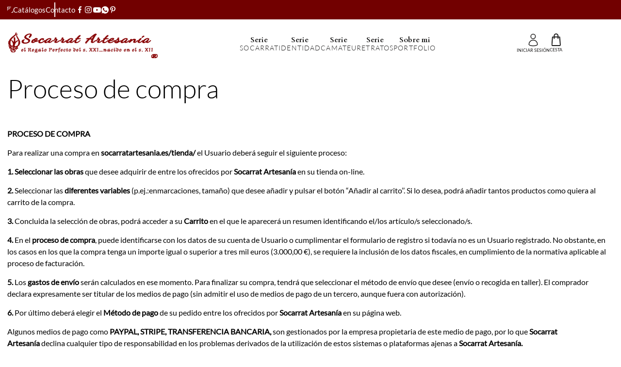

--- FILE ---
content_type: text/html; charset=UTF-8
request_url: https://socarratartesania.es/proceso-de-compra/
body_size: 73034
content:
<!DOCTYPE html>
<html lang="es" prefix="og: https://ogp.me/ns#">

<head><meta charset="UTF-8"><script>if(navigator.userAgent.match(/MSIE|Internet Explorer/i)||navigator.userAgent.match(/Trident\/7\..*?rv:11/i)){var href=document.location.href;if(!href.match(/[?&]nowprocket/)){if(href.indexOf("?")==-1){if(href.indexOf("#")==-1){document.location.href=href+"?nowprocket=1"}else{document.location.href=href.replace("#","?nowprocket=1#")}}else{if(href.indexOf("#")==-1){document.location.href=href+"&nowprocket=1"}else{document.location.href=href.replace("#","&nowprocket=1#")}}}}</script><script>(()=>{class RocketLazyLoadScripts{constructor(){this.v="2.0.4",this.userEvents=["keydown","keyup","mousedown","mouseup","mousemove","mouseover","mouseout","touchmove","touchstart","touchend","touchcancel","wheel","click","dblclick","input"],this.attributeEvents=["onblur","onclick","oncontextmenu","ondblclick","onfocus","onmousedown","onmouseenter","onmouseleave","onmousemove","onmouseout","onmouseover","onmouseup","onmousewheel","onscroll","onsubmit"]}async t(){this.i(),this.o(),/iP(ad|hone)/.test(navigator.userAgent)&&this.h(),this.u(),this.l(this),this.m(),this.k(this),this.p(this),this._(),await Promise.all([this.R(),this.L()]),this.lastBreath=Date.now(),this.S(this),this.P(),this.D(),this.O(),this.M(),await this.C(this.delayedScripts.normal),await this.C(this.delayedScripts.defer),await this.C(this.delayedScripts.async),await this.T(),await this.F(),await this.j(),await this.A(),window.dispatchEvent(new Event("rocket-allScriptsLoaded")),this.everythingLoaded=!0,this.lastTouchEnd&&await new Promise(t=>setTimeout(t,500-Date.now()+this.lastTouchEnd)),this.I(),this.H(),this.U(),this.W()}i(){this.CSPIssue=sessionStorage.getItem("rocketCSPIssue"),document.addEventListener("securitypolicyviolation",t=>{this.CSPIssue||"script-src-elem"!==t.violatedDirective||"data"!==t.blockedURI||(this.CSPIssue=!0,sessionStorage.setItem("rocketCSPIssue",!0))},{isRocket:!0})}o(){window.addEventListener("pageshow",t=>{this.persisted=t.persisted,this.realWindowLoadedFired=!0},{isRocket:!0}),window.addEventListener("pagehide",()=>{this.onFirstUserAction=null},{isRocket:!0})}h(){let t;function e(e){t=e}window.addEventListener("touchstart",e,{isRocket:!0}),window.addEventListener("touchend",function i(o){o.changedTouches[0]&&t.changedTouches[0]&&Math.abs(o.changedTouches[0].pageX-t.changedTouches[0].pageX)<10&&Math.abs(o.changedTouches[0].pageY-t.changedTouches[0].pageY)<10&&o.timeStamp-t.timeStamp<200&&(window.removeEventListener("touchstart",e,{isRocket:!0}),window.removeEventListener("touchend",i,{isRocket:!0}),"INPUT"===o.target.tagName&&"text"===o.target.type||(o.target.dispatchEvent(new TouchEvent("touchend",{target:o.target,bubbles:!0})),o.target.dispatchEvent(new MouseEvent("mouseover",{target:o.target,bubbles:!0})),o.target.dispatchEvent(new PointerEvent("click",{target:o.target,bubbles:!0,cancelable:!0,detail:1,clientX:o.changedTouches[0].clientX,clientY:o.changedTouches[0].clientY})),event.preventDefault()))},{isRocket:!0})}q(t){this.userActionTriggered||("mousemove"!==t.type||this.firstMousemoveIgnored?"keyup"===t.type||"mouseover"===t.type||"mouseout"===t.type||(this.userActionTriggered=!0,this.onFirstUserAction&&this.onFirstUserAction()):this.firstMousemoveIgnored=!0),"click"===t.type&&t.preventDefault(),t.stopPropagation(),t.stopImmediatePropagation(),"touchstart"===this.lastEvent&&"touchend"===t.type&&(this.lastTouchEnd=Date.now()),"click"===t.type&&(this.lastTouchEnd=0),this.lastEvent=t.type,t.composedPath&&t.composedPath()[0].getRootNode()instanceof ShadowRoot&&(t.rocketTarget=t.composedPath()[0]),this.savedUserEvents.push(t)}u(){this.savedUserEvents=[],this.userEventHandler=this.q.bind(this),this.userEvents.forEach(t=>window.addEventListener(t,this.userEventHandler,{passive:!1,isRocket:!0})),document.addEventListener("visibilitychange",this.userEventHandler,{isRocket:!0})}U(){this.userEvents.forEach(t=>window.removeEventListener(t,this.userEventHandler,{passive:!1,isRocket:!0})),document.removeEventListener("visibilitychange",this.userEventHandler,{isRocket:!0}),this.savedUserEvents.forEach(t=>{(t.rocketTarget||t.target).dispatchEvent(new window[t.constructor.name](t.type,t))})}m(){const t="return false",e=Array.from(this.attributeEvents,t=>"data-rocket-"+t),i="["+this.attributeEvents.join("],[")+"]",o="[data-rocket-"+this.attributeEvents.join("],[data-rocket-")+"]",s=(e,i,o)=>{o&&o!==t&&(e.setAttribute("data-rocket-"+i,o),e["rocket"+i]=new Function("event",o),e.setAttribute(i,t))};new MutationObserver(t=>{for(const n of t)"attributes"===n.type&&(n.attributeName.startsWith("data-rocket-")||this.everythingLoaded?n.attributeName.startsWith("data-rocket-")&&this.everythingLoaded&&this.N(n.target,n.attributeName.substring(12)):s(n.target,n.attributeName,n.target.getAttribute(n.attributeName))),"childList"===n.type&&n.addedNodes.forEach(t=>{if(t.nodeType===Node.ELEMENT_NODE)if(this.everythingLoaded)for(const i of[t,...t.querySelectorAll(o)])for(const t of i.getAttributeNames())e.includes(t)&&this.N(i,t.substring(12));else for(const e of[t,...t.querySelectorAll(i)])for(const t of e.getAttributeNames())this.attributeEvents.includes(t)&&s(e,t,e.getAttribute(t))})}).observe(document,{subtree:!0,childList:!0,attributeFilter:[...this.attributeEvents,...e]})}I(){this.attributeEvents.forEach(t=>{document.querySelectorAll("[data-rocket-"+t+"]").forEach(e=>{this.N(e,t)})})}N(t,e){const i=t.getAttribute("data-rocket-"+e);i&&(t.setAttribute(e,i),t.removeAttribute("data-rocket-"+e))}k(t){Object.defineProperty(HTMLElement.prototype,"onclick",{get(){return this.rocketonclick||null},set(e){this.rocketonclick=e,this.setAttribute(t.everythingLoaded?"onclick":"data-rocket-onclick","this.rocketonclick(event)")}})}S(t){function e(e,i){let o=e[i];e[i]=null,Object.defineProperty(e,i,{get:()=>o,set(s){t.everythingLoaded?o=s:e["rocket"+i]=o=s}})}e(document,"onreadystatechange"),e(window,"onload"),e(window,"onpageshow");try{Object.defineProperty(document,"readyState",{get:()=>t.rocketReadyState,set(e){t.rocketReadyState=e},configurable:!0}),document.readyState="loading"}catch(t){console.log("WPRocket DJE readyState conflict, bypassing")}}l(t){this.originalAddEventListener=EventTarget.prototype.addEventListener,this.originalRemoveEventListener=EventTarget.prototype.removeEventListener,this.savedEventListeners=[],EventTarget.prototype.addEventListener=function(e,i,o){o&&o.isRocket||!t.B(e,this)&&!t.userEvents.includes(e)||t.B(e,this)&&!t.userActionTriggered||e.startsWith("rocket-")||t.everythingLoaded?t.originalAddEventListener.call(this,e,i,o):(t.savedEventListeners.push({target:this,remove:!1,type:e,func:i,options:o}),"mouseenter"!==e&&"mouseleave"!==e||t.originalAddEventListener.call(this,e,t.savedUserEvents.push,o))},EventTarget.prototype.removeEventListener=function(e,i,o){o&&o.isRocket||!t.B(e,this)&&!t.userEvents.includes(e)||t.B(e,this)&&!t.userActionTriggered||e.startsWith("rocket-")||t.everythingLoaded?t.originalRemoveEventListener.call(this,e,i,o):t.savedEventListeners.push({target:this,remove:!0,type:e,func:i,options:o})}}J(t,e){this.savedEventListeners=this.savedEventListeners.filter(i=>{let o=i.type,s=i.target||window;return e!==o||t!==s||(this.B(o,s)&&(i.type="rocket-"+o),this.$(i),!1)})}H(){EventTarget.prototype.addEventListener=this.originalAddEventListener,EventTarget.prototype.removeEventListener=this.originalRemoveEventListener,this.savedEventListeners.forEach(t=>this.$(t))}$(t){t.remove?this.originalRemoveEventListener.call(t.target,t.type,t.func,t.options):this.originalAddEventListener.call(t.target,t.type,t.func,t.options)}p(t){let e;function i(e){return t.everythingLoaded?e:e.split(" ").map(t=>"load"===t||t.startsWith("load.")?"rocket-jquery-load":t).join(" ")}function o(o){function s(e){const s=o.fn[e];o.fn[e]=o.fn.init.prototype[e]=function(){return this[0]===window&&t.userActionTriggered&&("string"==typeof arguments[0]||arguments[0]instanceof String?arguments[0]=i(arguments[0]):"object"==typeof arguments[0]&&Object.keys(arguments[0]).forEach(t=>{const e=arguments[0][t];delete arguments[0][t],arguments[0][i(t)]=e})),s.apply(this,arguments),this}}if(o&&o.fn&&!t.allJQueries.includes(o)){const e={DOMContentLoaded:[],"rocket-DOMContentLoaded":[]};for(const t in e)document.addEventListener(t,()=>{e[t].forEach(t=>t())},{isRocket:!0});o.fn.ready=o.fn.init.prototype.ready=function(i){function s(){parseInt(o.fn.jquery)>2?setTimeout(()=>i.bind(document)(o)):i.bind(document)(o)}return"function"==typeof i&&(t.realDomReadyFired?!t.userActionTriggered||t.fauxDomReadyFired?s():e["rocket-DOMContentLoaded"].push(s):e.DOMContentLoaded.push(s)),o([])},s("on"),s("one"),s("off"),t.allJQueries.push(o)}e=o}t.allJQueries=[],o(window.jQuery),Object.defineProperty(window,"jQuery",{get:()=>e,set(t){o(t)}})}P(){const t=new Map;document.write=document.writeln=function(e){const i=document.currentScript,o=document.createRange(),s=i.parentElement;let n=t.get(i);void 0===n&&(n=i.nextSibling,t.set(i,n));const c=document.createDocumentFragment();o.setStart(c,0),c.appendChild(o.createContextualFragment(e)),s.insertBefore(c,n)}}async R(){return new Promise(t=>{this.userActionTriggered?t():this.onFirstUserAction=t})}async L(){return new Promise(t=>{document.addEventListener("DOMContentLoaded",()=>{this.realDomReadyFired=!0,t()},{isRocket:!0})})}async j(){return this.realWindowLoadedFired?Promise.resolve():new Promise(t=>{window.addEventListener("load",t,{isRocket:!0})})}M(){this.pendingScripts=[];this.scriptsMutationObserver=new MutationObserver(t=>{for(const e of t)e.addedNodes.forEach(t=>{"SCRIPT"!==t.tagName||t.noModule||t.isWPRocket||this.pendingScripts.push({script:t,promise:new Promise(e=>{const i=()=>{const i=this.pendingScripts.findIndex(e=>e.script===t);i>=0&&this.pendingScripts.splice(i,1),e()};t.addEventListener("load",i,{isRocket:!0}),t.addEventListener("error",i,{isRocket:!0}),setTimeout(i,1e3)})})})}),this.scriptsMutationObserver.observe(document,{childList:!0,subtree:!0})}async F(){await this.X(),this.pendingScripts.length?(await this.pendingScripts[0].promise,await this.F()):this.scriptsMutationObserver.disconnect()}D(){this.delayedScripts={normal:[],async:[],defer:[]},document.querySelectorAll("script[type$=rocketlazyloadscript]").forEach(t=>{t.hasAttribute("data-rocket-src")?t.hasAttribute("async")&&!1!==t.async?this.delayedScripts.async.push(t):t.hasAttribute("defer")&&!1!==t.defer||"module"===t.getAttribute("data-rocket-type")?this.delayedScripts.defer.push(t):this.delayedScripts.normal.push(t):this.delayedScripts.normal.push(t)})}async _(){await this.L();let t=[];document.querySelectorAll("script[type$=rocketlazyloadscript][data-rocket-src]").forEach(e=>{let i=e.getAttribute("data-rocket-src");if(i&&!i.startsWith("data:")){i.startsWith("//")&&(i=location.protocol+i);try{const o=new URL(i).origin;o!==location.origin&&t.push({src:o,crossOrigin:e.crossOrigin||"module"===e.getAttribute("data-rocket-type")})}catch(t){}}}),t=[...new Map(t.map(t=>[JSON.stringify(t),t])).values()],this.Y(t,"preconnect")}async G(t){if(await this.K(),!0!==t.noModule||!("noModule"in HTMLScriptElement.prototype))return new Promise(e=>{let i;function o(){(i||t).setAttribute("data-rocket-status","executed"),e()}try{if(navigator.userAgent.includes("Firefox/")||""===navigator.vendor||this.CSPIssue)i=document.createElement("script"),[...t.attributes].forEach(t=>{let e=t.nodeName;"type"!==e&&("data-rocket-type"===e&&(e="type"),"data-rocket-src"===e&&(e="src"),i.setAttribute(e,t.nodeValue))}),t.text&&(i.text=t.text),t.nonce&&(i.nonce=t.nonce),i.hasAttribute("src")?(i.addEventListener("load",o,{isRocket:!0}),i.addEventListener("error",()=>{i.setAttribute("data-rocket-status","failed-network"),e()},{isRocket:!0}),setTimeout(()=>{i.isConnected||e()},1)):(i.text=t.text,o()),i.isWPRocket=!0,t.parentNode.replaceChild(i,t);else{const i=t.getAttribute("data-rocket-type"),s=t.getAttribute("data-rocket-src");i?(t.type=i,t.removeAttribute("data-rocket-type")):t.removeAttribute("type"),t.addEventListener("load",o,{isRocket:!0}),t.addEventListener("error",i=>{this.CSPIssue&&i.target.src.startsWith("data:")?(console.log("WPRocket: CSP fallback activated"),t.removeAttribute("src"),this.G(t).then(e)):(t.setAttribute("data-rocket-status","failed-network"),e())},{isRocket:!0}),s?(t.fetchPriority="high",t.removeAttribute("data-rocket-src"),t.src=s):t.src="data:text/javascript;base64,"+window.btoa(unescape(encodeURIComponent(t.text)))}}catch(i){t.setAttribute("data-rocket-status","failed-transform"),e()}});t.setAttribute("data-rocket-status","skipped")}async C(t){const e=t.shift();return e?(e.isConnected&&await this.G(e),this.C(t)):Promise.resolve()}O(){this.Y([...this.delayedScripts.normal,...this.delayedScripts.defer,...this.delayedScripts.async],"preload")}Y(t,e){this.trash=this.trash||[];let i=!0;var o=document.createDocumentFragment();t.forEach(t=>{const s=t.getAttribute&&t.getAttribute("data-rocket-src")||t.src;if(s&&!s.startsWith("data:")){const n=document.createElement("link");n.href=s,n.rel=e,"preconnect"!==e&&(n.as="script",n.fetchPriority=i?"high":"low"),t.getAttribute&&"module"===t.getAttribute("data-rocket-type")&&(n.crossOrigin=!0),t.crossOrigin&&(n.crossOrigin=t.crossOrigin),t.integrity&&(n.integrity=t.integrity),t.nonce&&(n.nonce=t.nonce),o.appendChild(n),this.trash.push(n),i=!1}}),document.head.appendChild(o)}W(){this.trash.forEach(t=>t.remove())}async T(){try{document.readyState="interactive"}catch(t){}this.fauxDomReadyFired=!0;try{await this.K(),this.J(document,"readystatechange"),document.dispatchEvent(new Event("rocket-readystatechange")),await this.K(),document.rocketonreadystatechange&&document.rocketonreadystatechange(),await this.K(),this.J(document,"DOMContentLoaded"),document.dispatchEvent(new Event("rocket-DOMContentLoaded")),await this.K(),this.J(window,"DOMContentLoaded"),window.dispatchEvent(new Event("rocket-DOMContentLoaded"))}catch(t){console.error(t)}}async A(){try{document.readyState="complete"}catch(t){}try{await this.K(),this.J(document,"readystatechange"),document.dispatchEvent(new Event("rocket-readystatechange")),await this.K(),document.rocketonreadystatechange&&document.rocketonreadystatechange(),await this.K(),this.J(window,"load"),window.dispatchEvent(new Event("rocket-load")),await this.K(),window.rocketonload&&window.rocketonload(),await this.K(),this.allJQueries.forEach(t=>t(window).trigger("rocket-jquery-load")),await this.K(),this.J(window,"pageshow");const t=new Event("rocket-pageshow");t.persisted=this.persisted,window.dispatchEvent(t),await this.K(),window.rocketonpageshow&&window.rocketonpageshow({persisted:this.persisted})}catch(t){console.error(t)}}async K(){Date.now()-this.lastBreath>45&&(await this.X(),this.lastBreath=Date.now())}async X(){return document.hidden?new Promise(t=>setTimeout(t)):new Promise(t=>requestAnimationFrame(t))}B(t,e){return e===document&&"readystatechange"===t||(e===document&&"DOMContentLoaded"===t||(e===window&&"DOMContentLoaded"===t||(e===window&&"load"===t||e===window&&"pageshow"===t)))}static run(){(new RocketLazyLoadScripts).t()}}RocketLazyLoadScripts.run()})();</script>
<!-- Google Tag Manager -->
<script type="rocketlazyloadscript">(function(w,d,s,l,i){w[l]=w[l]||[];w[l].push({'gtm.start':
new Date().getTime(),event:'gtm.js'});var f=d.getElementsByTagName(s)[0],
j=d.createElement(s),dl=l!='dataLayer'?'&l='+l:'';j.async=true;j.src=
'https://www.googletagmanager.com/gtm.js?id='+i+dl;f.parentNode.insertBefore(j,f);
})(window,document,'script','dataLayer','GTM-PKGVMPZN');</script>
<!-- End Google Tag Manager -->
    
    <link rel="preconnect" href="https://fonts.gstatic.com" crossorigin>
    
    
    
    
    <meta http-equiv="X-UA-Compatible" content="IE=edge">
    <meta name="viewport" content="width=device-width, initial-scale=1.0">
    
<!-- Optimización en motores de búsqueda por Rank Math PRO -  https://rankmath.com/ -->
<title>Proceso de compra | Socarrat Artesanía</title>
<link data-rocket-preload as="style" href="https://fonts.googleapis.com/css2?family=Cardo:wght@400;700&#038;family=Dancing+Script&#038;family=Lato:wght@300;400&#038;family=Overpass:wght@100&#038;family=Almendra:ital@1&#038;display=swap" rel="preload">
<link href="https://fonts.googleapis.com/css2?family=Cardo:wght@400;700&#038;family=Dancing+Script&#038;family=Lato:wght@300;400&#038;family=Overpass:wght@100&#038;family=Almendra:ital@1&#038;display=swap" media="print" onload="this.media=&#039;all&#039;" rel="stylesheet">
<style id="wpr-usedcss">@font-face{font-family:Cardo;font-style:normal;font-weight:700;font-display:swap;src:url(https://fonts.gstatic.com/s/cardo/v21/wlpygwjKBV1pqhND-ZQW-WM.woff2) format('woff2');unicode-range:U+0000-00FF,U+0131,U+0152-0153,U+02BB-02BC,U+02C6,U+02DA,U+02DC,U+0304,U+0308,U+0329,U+2000-206F,U+20AC,U+2122,U+2191,U+2193,U+2212,U+2215,U+FEFF,U+FFFD}@font-face{font-family:Lato;font-style:normal;font-weight:300;font-display:swap;src:url(https://fonts.gstatic.com/s/lato/v25/S6u9w4BMUTPHh7USSwiPGQ.woff2) format('woff2');unicode-range:U+0000-00FF,U+0131,U+0152-0153,U+02BB-02BC,U+02C6,U+02DA,U+02DC,U+0304,U+0308,U+0329,U+2000-206F,U+20AC,U+2122,U+2191,U+2193,U+2212,U+2215,U+FEFF,U+FFFD}@font-face{font-family:Lato;font-style:normal;font-weight:400;font-display:swap;src:url(https://fonts.gstatic.com/s/lato/v25/S6uyw4BMUTPHjx4wXg.woff2) format('woff2');unicode-range:U+0000-00FF,U+0131,U+0152-0153,U+02BB-02BC,U+02C6,U+02DA,U+02DC,U+0304,U+0308,U+0329,U+2000-206F,U+20AC,U+2122,U+2191,U+2193,U+2212,U+2215,U+FEFF,U+FFFD}img:is([sizes=auto i],[sizes^="auto," i]){contain-intrinsic-size:3000px 1500px}.woocommerce .woocommerce-error .button,.woocommerce .woocommerce-message .button{float:right}.woocommerce img{height:auto;max-width:100%}.woocommerce div.product div.images{float:left;width:48%}.woocommerce div.product div.thumbnails::after,.woocommerce div.product div.thumbnails::before{content:" ";display:table}.woocommerce div.product div.thumbnails::after{clear:both}.woocommerce div.product div.thumbnails a{float:left;width:30.75%;margin-right:3.8%;margin-bottom:1em}.woocommerce div.product div.thumbnails a.last{margin-right:0}.woocommerce div.product div.thumbnails a.first{clear:both}.woocommerce div.product div.thumbnails.columns-1 a{width:100%;margin-right:0;float:none}.woocommerce div.product div.thumbnails.columns-2 a{width:48%}.woocommerce div.product div.thumbnails.columns-4 a{width:22.05%}.woocommerce div.product div.thumbnails.columns-5 a{width:16.9%}.woocommerce div.product div.summary{float:right;width:48%;clear:none}.woocommerce div.product .woocommerce-tabs{clear:both}.woocommerce div.product .woocommerce-tabs ul.tabs::after,.woocommerce div.product .woocommerce-tabs ul.tabs::before{content:" ";display:table}.woocommerce div.product .woocommerce-tabs ul.tabs::after{clear:both}.woocommerce div.product .woocommerce-tabs ul.tabs li{display:inline-block}.woocommerce div.product #reviews .comment::after,.woocommerce div.product #reviews .comment::before{content:" ";display:table}.woocommerce div.product #reviews .comment::after{clear:both}.woocommerce div.product #reviews .comment img{float:right;height:auto}.woocommerce ul.products{clear:both}.woocommerce ul.products::after,.woocommerce ul.products::before{content:" ";display:table}.woocommerce ul.products::after{clear:both}.woocommerce ul.products li.product{float:left;margin:0 3.8% 2.992em 0;padding:0;position:relative;width:22.05%;margin-left:0}.woocommerce ul.products li.first{clear:both}.woocommerce ul.products li.last{margin-right:0}.woocommerce .woocommerce-result-count{float:left}.woocommerce .woocommerce-ordering{float:right}.woocommerce #content table.cart img,.woocommerce table.cart img{height:auto}.woocommerce #content table.cart td.actions,.woocommerce table.cart td.actions{text-align:right}.woocommerce #content table.cart td.actions .input-text,.woocommerce table.cart td.actions .input-text{width:80px}.woocommerce #content table.cart td.actions .coupon,.woocommerce table.cart td.actions .coupon{float:left}.woocommerce form .form-row::after,.woocommerce form .form-row::before{content:" ";display:table}.woocommerce form .form-row::after{clear:both}.woocommerce form .form-row label{display:block}.woocommerce form .form-row label.checkbox{display:inline}.woocommerce form .form-row select{width:100%}.woocommerce form .form-row .input-text{box-sizing:border-box;width:100%}.woocommerce form .form-row-first,.woocommerce form .form-row-last{width:47%;overflow:visible}.woocommerce form .form-row-first{float:left}.woocommerce form .form-row-last{float:right}.woocommerce form .form-row-wide{clear:both}.woocommerce form .password-input{display:flex;flex-direction:column;justify-content:center;position:relative}.woocommerce form .password-input input[type=password]{padding-right:2.5rem}.woocommerce form .password-input input::-ms-reveal{display:none}.woocommerce form .show-password-input{background-color:transparent;border-radius:0;border:0;color:var(--wc-form-color-text,#000);cursor:pointer;font-size:inherit;line-height:inherit;margin:0;padding:0;position:absolute;right:.7em;text-decoration:none;top:50%;transform:translateY(-50%);-moz-osx-font-smoothing:inherit;-webkit-appearance:none;-webkit-font-smoothing:inherit}.woocommerce form .show-password-input::before{background-repeat:no-repeat;background-size:cover;background-image:url('data:image/svg+xml,<svg width="20" height="20" viewBox="0 0 20 20" fill="none" xmlns="http://www.w3.org/2000/svg"><path d="M17.3 3.3C16.9 2.9 16.2 2.9 15.7 3.3L13.3 5.7C12.2437 5.3079 11.1267 5.1048 10 5.1C6.2 5.2 2.8 7.2 1 10.5C1.2 10.9 1.5 11.3 1.8 11.7C2.6 12.8 3.6 13.7 4.7 14.4L3 16.1C2.6 16.5 2.5 17.2 3 17.7C3.4 18.1 4.1 18.2 4.6 17.7L17.3 4.9C17.7 4.4 17.7 3.7 17.3 3.3ZM6.7 12.3L5.4 13.6C4.2 12.9 3.1 11.9 2.3 10.7C3.5 9 5.1 7.8 7 7.2C5.7 8.6 5.6 10.8 6.7 12.3ZM10.1 9C9.6 8.5 9.7 7.7 10.2 7.2C10.7 6.8 11.4 6.8 11.9 7.2L10.1 9ZM18.3 9.5C17.8 8.8 17.2 8.1 16.5 7.6L15.5 8.6C16.3 9.2 17 9.9 17.6 10.8C15.9 13.4 13 15 9.9 15H9.1L8.1 16C8.8 15.9 9.4 16 10 16C13.3 16 16.4 14.4 18.3 11.7C18.6 11.3 18.8 10.9 19.1 10.5C18.8 10.2 18.6 9.8 18.3 9.5ZM14 10L10 14C12.2 14 14 12.2 14 10Z" fill="%23111111"/></svg>');content:"";display:block;height:22px;width:22px}.woocommerce form .show-password-input.display-password::before{background-image:url('data:image/svg+xml,<svg width="20" height="20" viewBox="0 0 20 20" fill="none" xmlns="http://www.w3.org/2000/svg"><path d="M18.3 9.49999C15 4.89999 8.50002 3.79999 3.90002 7.19999C2.70002 8.09999 1.70002 9.29999 0.900024 10.6C1.10002 11 1.40002 11.4 1.70002 11.8C5.00002 16.4 11.3 17.4 15.9 14.2C16.8 13.5 17.6 12.8 18.3 11.8C18.6 11.4 18.8 11 19.1 10.6C18.8 10.2 18.6 9.79999 18.3 9.49999ZM10.1 7.19999C10.6 6.69999 11.4 6.69999 11.9 7.19999C12.4 7.69999 12.4 8.49999 11.9 8.99999C11.4 9.49999 10.6 9.49999 10.1 8.99999C9.60003 8.49999 9.60003 7.69999 10.1 7.19999ZM10 14.9C6.90002 14.9 4.00002 13.3 2.30002 10.7C3.50002 8.99999 5.10002 7.79999 7.00002 7.19999C6.30002 7.99999 6.00002 8.89999 6.00002 9.89999C6.00002 12.1 7.70002 14 10 14C12.2 14 14.1 12.3 14.1 9.99999V9.89999C14.1 8.89999 13.7 7.89999 13 7.19999C14.9 7.79999 16.5 8.99999 17.7 10.7C16 13.3 13.1 14.9 10 14.9Z" fill="%23111111"/></svg>')}:root{--woocommerce:#720eec;--wc-green:#7ad03a;--wc-red:#a00;--wc-orange:#ffba00;--wc-blue:#2ea2cc;--wc-primary:#720eec;--wc-primary-text:#fcfbfe;--wc-secondary:#e9e6ed;--wc-secondary-text:#515151;--wc-highlight:#958e09;--wc-highligh-text:white;--wc-content-bg:#fff;--wc-subtext:#767676;--wc-form-border-color:rgba(32, 7, 7, .8);--wc-form-border-radius:4px;--wc-form-border-width:1px}@keyframes spin{100%{transform:rotate(360deg)}}@font-face{font-display:swap;font-family:WooCommerce;src:url(https://socarratartesania.es/wp-content/plugins/woocommerce/assets/fonts/WooCommerce.woff2) format("woff2"),url(https://socarratartesania.es/wp-content/plugins/woocommerce/assets/fonts/WooCommerce.woff) format("woff"),url(https://socarratartesania.es/wp-content/plugins/woocommerce/assets/fonts/WooCommerce.ttf) format("truetype");font-weight:400;font-style:normal}.woocommerce form .form-row{padding:3px;margin:0 0 6px}.woocommerce form .form-row [placeholder]:focus::-webkit-input-placeholder{-webkit-transition:opacity .5s .5s;transition:opacity .5s .5s ease;opacity:0}.woocommerce form .form-row label{line-height:2}.woocommerce form .form-row label.hidden{visibility:hidden}.woocommerce form .form-row label.inline{display:inline}.woocommerce form .form-row .woocommerce-input-wrapper .description{background:#1e85be;color:#fff;border-radius:3px;padding:1em;margin:.5em 0 0;clear:both;display:none;position:relative}.woocommerce form .form-row .woocommerce-input-wrapper .description a{color:#fff;text-decoration:underline;border:0;box-shadow:none}.woocommerce form .form-row .woocommerce-input-wrapper .description::before{left:50%;top:0;margin-top:-4px;transform:translateX(-50%) rotate(180deg);content:"";position:absolute;border-width:4px 6px 0;border-style:solid;border-color:#1e85be transparent transparent;z-index:100;display:block}.woocommerce form .form-row .input-text,.woocommerce form .form-row select{font-family:inherit;font-weight:400;letter-spacing:normal;padding:.5em;display:block;background-color:var(--wc-form-color-background,#fff);border:var(--wc-form-border-width) solid var(--wc-form-border-color);border-radius:var(--wc-form-border-radius);color:var(--wc-form-color-text,#000);box-sizing:border-box;width:100%;margin:0;line-height:normal;height:auto}.woocommerce form .form-row .input-text:focus,.woocommerce form .form-row select:focus{border-color:currentColor}.woocommerce form .form-row select{cursor:pointer;appearance:none;padding-right:3em;background-image:url([data-uri]);background-repeat:no-repeat;background-size:16px;background-position:calc(100% - .5em) 50%}.woocommerce form .form-row textarea{height:4em;line-height:1.5;box-shadow:none}.woocommerce form .form-row .required{color:var(--wc-red);font-weight:700;border:0!important;text-decoration:none;visibility:hidden}.woocommerce form .form-row .optional{visibility:visible}.woocommerce form .form-row.woocommerce-invalid label{color:var(--wc-red)}.woocommerce form .form-row.woocommerce-invalid input.input-text,.woocommerce form .form-row.woocommerce-invalid select{border-color:var(--wc-red)}.woocommerce form .form-row ::-webkit-input-placeholder{line-height:normal}.woocommerce form .form-row :-moz-placeholder{line-height:normal}.woocommerce form .form-row :-ms-input-placeholder{line-height:normal}.select2-container{width:100%}.woocommerce-store-notice{position:absolute;top:0;left:0;right:0;margin:0;width:100%;font-size:1em;padding:1em 0;text-align:center;background-color:#720eec;color:#fcfbfe;z-index:99998;box-shadow:0 1px 1em rgba(0,0,0,.2);display:none}.woocommerce-store-notice a{color:#fcfbfe;text-decoration:underline}.screen-reader-text{clip:rect(1px,1px,1px,1px);height:1px;overflow:hidden;position:absolute!important;width:1px;word-wrap:normal!important}.clear{clear:both}.woocommerce .blockUI.blockOverlay{position:relative}.woocommerce .blockUI.blockOverlay::before{height:1em;width:1em;display:block;position:absolute;top:50%;left:50%;margin-left:-.5em;margin-top:-.5em;content:"";animation:1s ease-in-out infinite spin;background:url(https://socarratartesania.es/wp-content/plugins/woocommerce/assets/images/icons/loader.svg) center center;background-size:cover;line-height:1;text-align:center;font-size:2em;color:rgba(0,0,0,.75)}.woocommerce a.remove{display:block;font-size:1.5em;height:1em;width:1em;text-align:center;line-height:1;border-radius:100%;color:var(--wc-red)!important;text-decoration:none;font-weight:700;border:0}.woocommerce a.remove:hover{color:#fff!important;background:var(--wc-red)}.woocommerce div.product{margin-bottom:0;position:relative}.woocommerce div.product .product_title{clear:none;margin-top:0;padding:0}.woocommerce div.product p.price ins,.woocommerce div.product span.price ins{background:inherit;font-weight:700;display:inline-block}.woocommerce div.product p.price del,.woocommerce div.product span.price del{opacity:.7;display:inline-block}.woocommerce div.product p.stock{font-size:.92em}.woocommerce div.product .woocommerce-product-rating{margin-bottom:1.618em}.woocommerce div.product div.images{margin-bottom:2em}.woocommerce div.product div.images img{display:block;width:100%;height:auto;box-shadow:none}.woocommerce div.product div.images div.thumbnails{padding-top:1em}.woocommerce div.product div.images.woocommerce-product-gallery{position:relative}.woocommerce div.product div.images .woocommerce-product-gallery__wrapper{transition:all cubic-bezier(.795,-.035,0,1) .5s;margin:0;padding:0}.woocommerce div.product div.images .woocommerce-product-gallery__wrapper .zoomImg{background-color:#fff;opacity:0}.woocommerce div.product div.images .woocommerce-product-gallery__image--placeholder{border:1px solid #f2f2f2}.woocommerce div.product div.images .woocommerce-product-gallery__image:nth-child(n+2){width:25%;display:inline-block}.woocommerce div.product div.images .woocommerce-product-gallery__image a{display:block;outline-offset:-2px}.woocommerce div.product div.images .woocommerce-product-gallery__trigger{background:#fff;border:none;box-sizing:content-box;border-radius:100%;cursor:pointer;font-size:2em;height:36px;padding:0;position:absolute;right:.5em;text-indent:-9999px;top:.5em;width:36px;z-index:99}.woocommerce div.product div.images .woocommerce-product-gallery__trigger::before{border:2px solid #000;border-radius:100%;box-sizing:content-box;content:"";display:block;height:10px;left:9px;top:9px;position:absolute;width:10px}.woocommerce div.product div.images .woocommerce-product-gallery__trigger::after{background:#000;border-radius:6px;box-sizing:content-box;content:"";display:block;height:8px;left:22px;position:absolute;top:19px;transform:rotate(-45deg);width:2px}.woocommerce div.product div.images .woocommerce-product-gallery__trigger span[aria-hidden=true]{border:0;clip-path:inset(50%);height:1px;left:50%;margin:-1px;overflow:hidden;position:absolute;top:50%;width:1px}.woocommerce div.product div.images .flex-control-thumbs{overflow:hidden;zoom:1;margin:0;padding:0}.woocommerce div.product div.images .flex-control-thumbs li{width:25%;float:left;margin:0;list-style:none}.woocommerce div.product div.images .flex-control-thumbs li img{cursor:pointer;opacity:.5;margin:0}.woocommerce div.product div.images .flex-control-thumbs li img.flex-active,.woocommerce div.product div.images .flex-control-thumbs li img:hover{opacity:1}.woocommerce div.product .woocommerce-product-gallery--columns-3 .flex-control-thumbs li:nth-child(3n+1){clear:left}.woocommerce div.product .woocommerce-product-gallery--columns-4 .flex-control-thumbs li:nth-child(4n+1){clear:left}.woocommerce div.product .woocommerce-product-gallery--columns-5 .flex-control-thumbs li:nth-child(5n+1){clear:left}.woocommerce div.product div.summary{margin-bottom:2em}.woocommerce div.product div.social{text-align:right;margin:0 0 1em}.woocommerce div.product div.social span{margin:0 0 0 2px}.woocommerce div.product div.social span span{margin:0}.woocommerce div.product div.social span .stButton .chicklets{padding-left:16px;width:0}.woocommerce div.product div.social iframe{float:left;margin-top:3px}.woocommerce div.product .woocommerce-tabs ul.tabs{list-style:none;padding:0 0 0 1em;margin:0 0 1.618em;overflow:hidden;position:relative}.woocommerce div.product .woocommerce-tabs ul.tabs li{border:1px solid #cfc8d8;background-color:#e9e6ed;color:#515151;display:inline-block;position:relative;z-index:0;border-radius:4px 4px 0 0;margin:0 -5px;padding:0 1em}.woocommerce div.product .woocommerce-tabs ul.tabs li a{display:inline-block;padding:.5em 0;font-weight:700;color:#515151;text-decoration:none}.woocommerce div.product .woocommerce-tabs ul.tabs li a:hover{text-decoration:none;color:#6b6b6b}.woocommerce div.product .woocommerce-tabs ul.tabs li.active{background:#fff;color:#515151;z-index:2;border-bottom-color:#fff}.woocommerce div.product .woocommerce-tabs ul.tabs li.active a{color:inherit;text-shadow:inherit}.woocommerce div.product .woocommerce-tabs ul.tabs li.active::before{box-shadow:2px 2px 0 #fff}.woocommerce div.product .woocommerce-tabs ul.tabs li.active::after{box-shadow:-2px 2px 0 #fff}.woocommerce div.product .woocommerce-tabs ul.tabs li::after,.woocommerce div.product .woocommerce-tabs ul.tabs li::before{border:1px solid #cfc8d8;position:absolute;bottom:-1px;width:5px;height:5px;content:" ";box-sizing:border-box}.woocommerce div.product .woocommerce-tabs ul.tabs li::before{left:-5px;border-bottom-right-radius:4px;border-width:0 1px 1px 0;box-shadow:2px 2px 0 #e9e6ed}.woocommerce div.product .woocommerce-tabs ul.tabs li::after{right:-5px;border-bottom-left-radius:4px;border-width:0 0 1px 1px;box-shadow:-2px 2px 0 #e9e6ed}.woocommerce div.product .woocommerce-tabs ul.tabs::before{position:absolute;content:" ";width:100%;bottom:0;left:0;border-bottom:1px solid #cfc8d8;z-index:1}.woocommerce div.product .woocommerce-tabs .panel{margin:0 0 2em;padding:0}.woocommerce div.product p.cart{margin-bottom:2em}.woocommerce div.product p.cart::after,.woocommerce div.product p.cart::before{content:" ";display:table}.woocommerce div.product p.cart::after{clear:both}.woocommerce div.product form.cart{margin-bottom:2em}.woocommerce div.product form.cart::after,.woocommerce div.product form.cart::before{content:" ";display:table}.woocommerce div.product form.cart::after{clear:both}.woocommerce div.product form.cart div.quantity{float:left;margin:0 4px 0 0}.woocommerce div.product form.cart table{border-width:0 0 1px}.woocommerce div.product form.cart table td{padding-left:0}.woocommerce div.product form.cart table div.quantity{float:none;margin:0}.woocommerce div.product form.cart table small.stock{display:block;float:none}.woocommerce div.product form.cart .variations{margin-bottom:1em;border:0;width:100%}.woocommerce div.product form.cart .variations td,.woocommerce div.product form.cart .variations th{border:0;line-height:2em;vertical-align:top}.woocommerce div.product form.cart .variations label{font-weight:700;text-align:left}.woocommerce div.product form.cart .variations select{max-width:100%;min-width:75%;display:inline-block;margin-right:1em;appearance:none;-webkit-appearance:none;-moz-appearance:none;padding-right:3em;background:url([data-uri]) no-repeat;background-size:16px;-webkit-background-size:16px;background-position:calc(100% - 12px) 50%;-webkit-background-position:calc(100% - 12px) 50%}.woocommerce div.product form.cart .variations td.label{padding-right:1em}.woocommerce div.product form.cart .woocommerce-variation-description p{margin-bottom:1em}.woocommerce div.product form.cart .reset_variations{visibility:hidden;font-size:.83em}.woocommerce div.product form.cart .wc-no-matching-variations{display:none}.woocommerce div.product form.cart .button{vertical-align:middle;float:left}.woocommerce div.product form.cart .group_table td.woocommerce-grouped-product-list-item__label{padding-right:1em;padding-left:1em}.woocommerce div.product form.cart .group_table td{vertical-align:top;padding-bottom:.5em;border:0}.woocommerce div.product form.cart .group_table td:first-child{width:4em;text-align:center}.woocommerce div.product form.cart .group_table .wc-grouped-product-add-to-cart-checkbox{display:inline-block;width:auto;margin:0 auto;transform:scale(1.5,1.5)}.woocommerce .products ul,.woocommerce ul.products{margin:0 0 1em;padding:0;list-style:none;clear:both}.woocommerce .products ul::after,.woocommerce .products ul::before,.woocommerce ul.products::after,.woocommerce ul.products::before{content:" ";display:table}.woocommerce .products ul::after,.woocommerce ul.products::after{clear:both}.woocommerce .products ul li,.woocommerce ul.products li{list-style:none}.woocommerce ul.products li.product h3{padding:.5em 0;margin:0;font-size:1em}.woocommerce ul.products li.product a{text-decoration:none}.woocommerce ul.products li.product a.woocommerce-loop-product__link{display:block}.woocommerce ul.products li.product a img{width:100%;height:auto;display:block;margin:0 0 1em;box-shadow:none}.woocommerce ul.products li.product strong{display:block}.woocommerce ul.products li.product .button{display:inline-block;margin-top:1em}.woocommerce .woocommerce-result-count{margin:0 0 1em}.woocommerce .woocommerce-ordering{margin:0 0 1em}.woocommerce .woocommerce-ordering>label{margin-right:.25rem}.woocommerce .woocommerce-ordering select{vertical-align:top}.woocommerce .cart .button,.woocommerce .cart input.button{float:none}.woocommerce a.added_to_cart{padding-top:.5em;display:inline-block}.woocommerce :where(.wc_bis_form__input,.wc_bis_form__button){padding:.9rem 1.1rem;line-height:1}.woocommerce:where(body:not(.woocommerce-block-theme-has-button-styles)) a.button,.woocommerce:where(body:not(.woocommerce-block-theme-has-button-styles)) button.button,.woocommerce:where(body:not(.woocommerce-block-theme-has-button-styles)) input.button,:where(body:not(.woocommerce-block-theme-has-button-styles)):where(:not(.edit-post-visual-editor)) .woocommerce #respond input#submit,:where(body:not(.woocommerce-block-theme-has-button-styles)):where(:not(.edit-post-visual-editor)) .woocommerce a.button,:where(body:not(.woocommerce-block-theme-has-button-styles)):where(:not(.edit-post-visual-editor)) .woocommerce button.button,:where(body:not(.woocommerce-block-theme-has-button-styles)):where(:not(.edit-post-visual-editor)) .woocommerce input.button{font-size:100%;margin:0;line-height:1;cursor:pointer;position:relative;text-decoration:none;overflow:visible;padding:.618em 1em;font-weight:700;border-radius:3px;left:auto;color:#515151;background-color:#e9e6ed;border:0;display:inline-block;background-image:none;box-shadow:none;text-shadow:none}.woocommerce:where(body:not(.woocommerce-block-theme-has-button-styles)) a.button.loading,.woocommerce:where(body:not(.woocommerce-block-theme-has-button-styles)) button.button.loading,.woocommerce:where(body:not(.woocommerce-block-theme-has-button-styles)) input.button.loading,:where(body:not(.woocommerce-block-theme-has-button-styles)):where(:not(.edit-post-visual-editor)) .woocommerce #respond input#submit.loading,:where(body:not(.woocommerce-block-theme-has-button-styles)):where(:not(.edit-post-visual-editor)) .woocommerce a.button.loading,:where(body:not(.woocommerce-block-theme-has-button-styles)):where(:not(.edit-post-visual-editor)) .woocommerce button.button.loading,:where(body:not(.woocommerce-block-theme-has-button-styles)):where(:not(.edit-post-visual-editor)) .woocommerce input.button.loading{opacity:.25;padding-right:2.618em}.woocommerce:where(body:not(.woocommerce-block-theme-has-button-styles)) a.button.loading::after,.woocommerce:where(body:not(.woocommerce-block-theme-has-button-styles)) button.button.loading::after,.woocommerce:where(body:not(.woocommerce-block-theme-has-button-styles)) input.button.loading::after,:where(body:not(.woocommerce-block-theme-has-button-styles)):where(:not(.edit-post-visual-editor)) .woocommerce #respond input#submit.loading::after,:where(body:not(.woocommerce-block-theme-has-button-styles)):where(:not(.edit-post-visual-editor)) .woocommerce a.button.loading::after,:where(body:not(.woocommerce-block-theme-has-button-styles)):where(:not(.edit-post-visual-editor)) .woocommerce button.button.loading::after,:where(body:not(.woocommerce-block-theme-has-button-styles)):where(:not(.edit-post-visual-editor)) .woocommerce input.button.loading::after{font-family:WooCommerce;content:"\e01c";vertical-align:top;font-weight:400;position:absolute;top:.618em;right:1em;animation:2s linear infinite spin}.woocommerce:where(body:not(.woocommerce-block-theme-has-button-styles)) a.button.added::after,.woocommerce:where(body:not(.woocommerce-block-theme-has-button-styles)) button.button.added::after,.woocommerce:where(body:not(.woocommerce-block-theme-has-button-styles)) input.button.added::after,:where(body:not(.woocommerce-block-theme-has-button-styles)):where(:not(.edit-post-visual-editor)) .woocommerce #respond input#submit.added::after,:where(body:not(.woocommerce-block-theme-has-button-styles)):where(:not(.edit-post-visual-editor)) .woocommerce a.button.added::after,:where(body:not(.woocommerce-block-theme-has-button-styles)):where(:not(.edit-post-visual-editor)) .woocommerce button.button.added::after,:where(body:not(.woocommerce-block-theme-has-button-styles)):where(:not(.edit-post-visual-editor)) .woocommerce input.button.added::after{font-family:WooCommerce;content:"\e017";margin-left:.53em;vertical-align:bottom}.woocommerce:where(body:not(.woocommerce-block-theme-has-button-styles)) a.button:hover,.woocommerce:where(body:not(.woocommerce-block-theme-has-button-styles)) button.button:hover,.woocommerce:where(body:not(.woocommerce-block-theme-has-button-styles)) input.button:hover,:where(body:not(.woocommerce-block-theme-has-button-styles)):where(:not(.edit-post-visual-editor)) .woocommerce #respond input#submit:hover,:where(body:not(.woocommerce-block-theme-has-button-styles)):where(:not(.edit-post-visual-editor)) .woocommerce a.button:hover,:where(body:not(.woocommerce-block-theme-has-button-styles)):where(:not(.edit-post-visual-editor)) .woocommerce button.button:hover,:where(body:not(.woocommerce-block-theme-has-button-styles)):where(:not(.edit-post-visual-editor)) .woocommerce input.button:hover{background-color:#dcd7e2;text-decoration:none;background-image:none;color:#515151}:where(body:not(.woocommerce-block-theme-has-button-styles)):where(:not(.edit-post-visual-editor)) .woocommerce #respond input#submit.alt,:where(body:not(.woocommerce-block-theme-has-button-styles)):where(:not(.edit-post-visual-editor)) .woocommerce a.button.alt,:where(body:not(.woocommerce-block-theme-has-button-styles)):where(:not(.edit-post-visual-editor)) .woocommerce button.button.alt,:where(body:not(.woocommerce-block-theme-has-button-styles)):where(:not(.edit-post-visual-editor)) .woocommerce input.button.alt{background-color:#7f54b3;color:#fff;-webkit-font-smoothing:antialiased}:where(body:not(.woocommerce-block-theme-has-button-styles)):where(:not(.edit-post-visual-editor)) .woocommerce #respond input#submit.alt:hover,:where(body:not(.woocommerce-block-theme-has-button-styles)):where(:not(.edit-post-visual-editor)) .woocommerce a.button.alt:hover,:where(body:not(.woocommerce-block-theme-has-button-styles)):where(:not(.edit-post-visual-editor)) .woocommerce button.button.alt:hover,:where(body:not(.woocommerce-block-theme-has-button-styles)):where(:not(.edit-post-visual-editor)) .woocommerce input.button.alt:hover{background-color:#7249a4;color:#fff}.woocommerce:where(body:not(.woocommerce-block-theme-has-button-styles)) #respond input#submit.alt.disabled,.woocommerce:where(body:not(.woocommerce-block-theme-has-button-styles)) #respond input#submit.alt.disabled:hover,.woocommerce:where(body:not(.woocommerce-block-theme-has-button-styles)) a.button.alt.disabled,.woocommerce:where(body:not(.woocommerce-block-theme-has-button-styles)) a.button.alt.disabled:hover,.woocommerce:where(body:not(.woocommerce-block-theme-has-button-styles)) button.button.alt.disabled,.woocommerce:where(body:not(.woocommerce-block-theme-has-button-styles)) button.button.alt.disabled:hover,.woocommerce:where(body:not(.woocommerce-block-theme-has-button-styles)) input.button.alt.disabled,.woocommerce:where(body:not(.woocommerce-block-theme-has-button-styles)) input.button.alt.disabled:hover,:where(body:not(.woocommerce-block-theme-has-button-styles)):where(:not(.edit-post-visual-editor)) .woocommerce #respond input#submit.alt.disabled,:where(body:not(.woocommerce-block-theme-has-button-styles)):where(:not(.edit-post-visual-editor)) .woocommerce #respond input#submit.alt.disabled:hover,:where(body:not(.woocommerce-block-theme-has-button-styles)):where(:not(.edit-post-visual-editor)) .woocommerce #respond input#submit.alt:disabled,:where(body:not(.woocommerce-block-theme-has-button-styles)):where(:not(.edit-post-visual-editor)) .woocommerce #respond input#submit.alt:disabled:hover,:where(body:not(.woocommerce-block-theme-has-button-styles)):where(:not(.edit-post-visual-editor)) .woocommerce #respond input#submit.alt:disabled[disabled],:where(body:not(.woocommerce-block-theme-has-button-styles)):where(:not(.edit-post-visual-editor)) .woocommerce #respond input#submit.alt:disabled[disabled]:hover,:where(body:not(.woocommerce-block-theme-has-button-styles)):where(:not(.edit-post-visual-editor)) .woocommerce a.button.alt.disabled,:where(body:not(.woocommerce-block-theme-has-button-styles)):where(:not(.edit-post-visual-editor)) .woocommerce a.button.alt.disabled:hover,:where(body:not(.woocommerce-block-theme-has-button-styles)):where(:not(.edit-post-visual-editor)) .woocommerce a.button.alt:disabled,:where(body:not(.woocommerce-block-theme-has-button-styles)):where(:not(.edit-post-visual-editor)) .woocommerce a.button.alt:disabled:hover,:where(body:not(.woocommerce-block-theme-has-button-styles)):where(:not(.edit-post-visual-editor)) .woocommerce a.button.alt:disabled[disabled],:where(body:not(.woocommerce-block-theme-has-button-styles)):where(:not(.edit-post-visual-editor)) .woocommerce a.button.alt:disabled[disabled]:hover,:where(body:not(.woocommerce-block-theme-has-button-styles)):where(:not(.edit-post-visual-editor)) .woocommerce button.button.alt.disabled,:where(body:not(.woocommerce-block-theme-has-button-styles)):where(:not(.edit-post-visual-editor)) .woocommerce button.button.alt.disabled:hover,:where(body:not(.woocommerce-block-theme-has-button-styles)):where(:not(.edit-post-visual-editor)) .woocommerce button.button.alt:disabled,:where(body:not(.woocommerce-block-theme-has-button-styles)):where(:not(.edit-post-visual-editor)) .woocommerce button.button.alt:disabled:hover,:where(body:not(.woocommerce-block-theme-has-button-styles)):where(:not(.edit-post-visual-editor)) .woocommerce button.button.alt:disabled[disabled],:where(body:not(.woocommerce-block-theme-has-button-styles)):where(:not(.edit-post-visual-editor)) .woocommerce button.button.alt:disabled[disabled]:hover,:where(body:not(.woocommerce-block-theme-has-button-styles)):where(:not(.edit-post-visual-editor)) .woocommerce input.button.alt.disabled,:where(body:not(.woocommerce-block-theme-has-button-styles)):where(:not(.edit-post-visual-editor)) .woocommerce input.button.alt.disabled:hover,:where(body:not(.woocommerce-block-theme-has-button-styles)):where(:not(.edit-post-visual-editor)) .woocommerce input.button.alt:disabled,:where(body:not(.woocommerce-block-theme-has-button-styles)):where(:not(.edit-post-visual-editor)) .woocommerce input.button.alt:disabled:hover,:where(body:not(.woocommerce-block-theme-has-button-styles)):where(:not(.edit-post-visual-editor)) .woocommerce input.button.alt:disabled[disabled],:where(body:not(.woocommerce-block-theme-has-button-styles)):where(:not(.edit-post-visual-editor)) .woocommerce input.button.alt:disabled[disabled]:hover{background-color:#7f54b3;color:#fff}.woocommerce:where(body:not(.woocommerce-block-theme-has-button-styles)) #respond input#submit.disabled,.woocommerce:where(body:not(.woocommerce-block-theme-has-button-styles)) a.button.disabled,.woocommerce:where(body:not(.woocommerce-block-theme-has-button-styles)) a.button:disabled,.woocommerce:where(body:not(.woocommerce-block-theme-has-button-styles)) a.button:disabled[disabled],.woocommerce:where(body:not(.woocommerce-block-theme-has-button-styles)) button.button.disabled,.woocommerce:where(body:not(.woocommerce-block-theme-has-button-styles)) button.button:disabled,.woocommerce:where(body:not(.woocommerce-block-theme-has-button-styles)) button.button:disabled[disabled],.woocommerce:where(body:not(.woocommerce-block-theme-has-button-styles)) input.button.disabled,.woocommerce:where(body:not(.woocommerce-block-theme-has-button-styles)) input.button:disabled,.woocommerce:where(body:not(.woocommerce-block-theme-has-button-styles)) input.button:disabled[disabled],:where(body:not(.woocommerce-block-theme-has-button-styles)):where(:not(.edit-post-visual-editor)) .woocommerce #respond input#submit.disabled,:where(body:not(.woocommerce-block-theme-has-button-styles)):where(:not(.edit-post-visual-editor)) .woocommerce #respond input#submit:disabled,:where(body:not(.woocommerce-block-theme-has-button-styles)):where(:not(.edit-post-visual-editor)) .woocommerce #respond input#submit:disabled[disabled],:where(body:not(.woocommerce-block-theme-has-button-styles)):where(:not(.edit-post-visual-editor)) .woocommerce a.button.disabled,:where(body:not(.woocommerce-block-theme-has-button-styles)):where(:not(.edit-post-visual-editor)) .woocommerce a.button:disabled,:where(body:not(.woocommerce-block-theme-has-button-styles)):where(:not(.edit-post-visual-editor)) .woocommerce a.button:disabled[disabled],:where(body:not(.woocommerce-block-theme-has-button-styles)):where(:not(.edit-post-visual-editor)) .woocommerce button.button.disabled,:where(body:not(.woocommerce-block-theme-has-button-styles)):where(:not(.edit-post-visual-editor)) .woocommerce button.button:disabled,:where(body:not(.woocommerce-block-theme-has-button-styles)):where(:not(.edit-post-visual-editor)) .woocommerce button.button:disabled[disabled],:where(body:not(.woocommerce-block-theme-has-button-styles)):where(:not(.edit-post-visual-editor)) .woocommerce input.button.disabled,:where(body:not(.woocommerce-block-theme-has-button-styles)):where(:not(.edit-post-visual-editor)) .woocommerce input.button:disabled,:where(body:not(.woocommerce-block-theme-has-button-styles)):where(:not(.edit-post-visual-editor)) .woocommerce input.button:disabled[disabled]{color:inherit;cursor:not-allowed;opacity:.5;padding:.618em 1em}.woocommerce:where(body:not(.woocommerce-block-theme-has-button-styles)) #respond input#submit.disabled:hover,.woocommerce:where(body:not(.woocommerce-block-theme-has-button-styles)) a.button.disabled:hover,.woocommerce:where(body:not(.woocommerce-block-theme-has-button-styles)) a.button:disabled:hover,.woocommerce:where(body:not(.woocommerce-block-theme-has-button-styles)) a.button:disabled[disabled]:hover,.woocommerce:where(body:not(.woocommerce-block-theme-has-button-styles)) button.button.disabled:hover,.woocommerce:where(body:not(.woocommerce-block-theme-has-button-styles)) button.button:disabled:hover,.woocommerce:where(body:not(.woocommerce-block-theme-has-button-styles)) button.button:disabled[disabled]:hover,.woocommerce:where(body:not(.woocommerce-block-theme-has-button-styles)) input.button.disabled:hover,.woocommerce:where(body:not(.woocommerce-block-theme-has-button-styles)) input.button:disabled:hover,.woocommerce:where(body:not(.woocommerce-block-theme-has-button-styles)) input.button:disabled[disabled]:hover,:where(body:not(.woocommerce-block-theme-has-button-styles)):where(:not(.edit-post-visual-editor)) .woocommerce #respond input#submit.disabled:hover,:where(body:not(.woocommerce-block-theme-has-button-styles)):where(:not(.edit-post-visual-editor)) .woocommerce #respond input#submit:disabled:hover,:where(body:not(.woocommerce-block-theme-has-button-styles)):where(:not(.edit-post-visual-editor)) .woocommerce #respond input#submit:disabled[disabled]:hover,:where(body:not(.woocommerce-block-theme-has-button-styles)):where(:not(.edit-post-visual-editor)) .woocommerce a.button.disabled:hover,:where(body:not(.woocommerce-block-theme-has-button-styles)):where(:not(.edit-post-visual-editor)) .woocommerce a.button:disabled:hover,:where(body:not(.woocommerce-block-theme-has-button-styles)):where(:not(.edit-post-visual-editor)) .woocommerce a.button:disabled[disabled]:hover,:where(body:not(.woocommerce-block-theme-has-button-styles)):where(:not(.edit-post-visual-editor)) .woocommerce button.button.disabled:hover,:where(body:not(.woocommerce-block-theme-has-button-styles)):where(:not(.edit-post-visual-editor)) .woocommerce button.button:disabled:hover,:where(body:not(.woocommerce-block-theme-has-button-styles)):where(:not(.edit-post-visual-editor)) .woocommerce button.button:disabled[disabled]:hover,:where(body:not(.woocommerce-block-theme-has-button-styles)):where(:not(.edit-post-visual-editor)) .woocommerce input.button.disabled:hover,:where(body:not(.woocommerce-block-theme-has-button-styles)):where(:not(.edit-post-visual-editor)) .woocommerce input.button:disabled:hover,:where(body:not(.woocommerce-block-theme-has-button-styles)):where(:not(.edit-post-visual-editor)) .woocommerce input.button:disabled[disabled]:hover{color:inherit;background-color:#e9e6ed}.woocommerce-error,.woocommerce-message{padding:1em 2em 1em 3.5em;margin:0 0 2em;position:relative;background-color:#f6f5f8;color:#515151;border-top:3px solid #720eec;list-style:none;width:auto;word-wrap:break-word}.woocommerce-error::after,.woocommerce-error::before,.woocommerce-message::after,.woocommerce-message::before{content:" ";display:table}.woocommerce-error::after,.woocommerce-message::after{clear:both}.woocommerce-error::before,.woocommerce-message::before{font-family:WooCommerce;content:"\e028";content:"\e028"/"";display:inline-block;position:absolute;top:1em;left:1.5em}.woocommerce-error .button,.woocommerce-message .button{float:right}.woocommerce-error li,.woocommerce-message li{list-style:none!important;padding-left:0!important;margin-left:0!important}.woocommerce-message{border-top-color:#8fae1b}.woocommerce-message::before{content:"\e015";color:#8fae1b}.woocommerce-error{border-top-color:#b81c23}.woocommerce-error::before{content:"\e016";color:#b81c23}.woocommerce-cart table.cart img,.woocommerce-checkout table.cart img{width:32px;box-shadow:none}.woocommerce-cart table.cart td,.woocommerce-checkout table.cart td{vertical-align:middle}.woocommerce-cart table.cart td.actions .coupon .input-text,.woocommerce-checkout table.cart td.actions .coupon .input-text{float:left;box-sizing:border-box;border:1px solid #cfc8d8;padding:6px 6px 5px;margin:0 4px 0 0;outline:0}.woocommerce-cart table.cart td.actions .coupon .input-text.has-error:focus,.woocommerce-checkout table.cart td.actions .coupon .input-text.has-error:focus{border-color:var(--wc-red)}.woocommerce-cart table.cart td.actions .coupon .coupon-error-notice,.woocommerce-checkout table.cart td.actions .coupon .coupon-error-notice{clear:left;color:var(--wc-red);flex-basis:100%;float:none;font-size:.75em;margin-bottom:0;margin-top:8px;text-align:left;width:auto}.woocommerce-cart table.cart input,.woocommerce-checkout table.cart input{margin:0;vertical-align:middle}.woocommerce form .form-row .required{visibility:visible}*,::after,::before{box-sizing:border-box}*{margin:0;padding:0}body,html{height:100%}body{line-height:1.5;-webkit-font-smoothing:antialiased}img,picture,svg,video{display:block;max-width:100%}button,input,select,textarea{font:inherit}h1,h2,h3,p{overflow-wrap:break-word}.slick-slider{position:relative;display:block;box-sizing:border-box;-webkit-user-select:none;-moz-user-select:none;-ms-user-select:none;user-select:none;-webkit-touch-callout:none;-khtml-user-select:none;-ms-touch-action:pan-y;touch-action:pan-y;-webkit-tap-highlight-color:transparent}.slick-list{position:relative;display:block;overflow:hidden;margin:0;padding:0}.slick-list:focus{outline:0}.slick-list.dragging{cursor:pointer;cursor:hand}.slick-slider .slick-list,.slick-slider .slick-track{-webkit-transform:translate3d(0,0,0);-moz-transform:translate3d(0,0,0);-ms-transform:translate3d(0,0,0);-o-transform:translate3d(0,0,0);transform:translate3d(0,0,0)}.slick-track{position:relative;top:0;left:0;display:block;margin-left:auto;margin-right:auto}.slick-track:after,.slick-track:before{display:table;content:''}.slick-track:after{clear:both}.slick-loading .slick-track{visibility:hidden}.slick-slide{display:none;float:left;height:100%;min-height:1px}[dir=rtl] .slick-slide{float:right}.slick-slide img{display:block}.slick-slide.slick-loading img{display:none}.slick-slide.dragging img{pointer-events:none}.slick-initialized .slick-slide{display:block}.slick-loading .slick-slide{visibility:hidden}.slick-vertical .slick-slide{display:block;height:auto;border:1px solid transparent}.slick-arrow.slick-hidden{display:none}.slick-loading .slick-list{background:url('https://socarratartesania.es/wp-content/themes/socarrat/assets/ajax-loader.gif') center center no-repeat #fff}.slick-next,.slick-prev{font-size:0;line-height:0;position:absolute;top:50%;display:block;width:20px;height:20px;padding:0;-webkit-transform:translate(0,-50%);-ms-transform:translate(0,-50%);transform:translate(0,-50%);cursor:pointer;color:transparent;border:none;outline:0;background:0 0}.slick-next:focus,.slick-next:hover,.slick-prev:focus,.slick-prev:hover{color:transparent;outline:0;background:0 0}.slick-next:focus:before,.slick-next:hover:before,.slick-prev:focus:before,.slick-prev:hover:before{opacity:1}.slick-next.slick-disabled:before,.slick-prev.slick-disabled:before{opacity:.25}.slick-next:before,.slick-prev:before{font-family:slick;font-size:20px;line-height:1;opacity:.75;color:#fff;-webkit-font-smoothing:antialiased;-moz-osx-font-smoothing:grayscale}.slick-prev{left:-25px}[dir=rtl] .slick-prev{right:-25px;left:auto}.slick-prev:before{content:'←'}[dir=rtl] .slick-prev:before{content:'→'}.slick-next{right:-25px}[dir=rtl] .slick-next{right:auto;left:-25px}.slick-next:before{content:'→'}[dir=rtl] .slick-next:before{content:'←'}.slick-dotted.slick-slider{margin-bottom:30px}.slick-dots{position:absolute;bottom:-25px;display:block;width:100%;padding:0;margin:0;list-style:none;text-align:center}.slick-dots li{position:relative;display:inline-block;width:20px;height:20px;margin:0 5px;padding:0;cursor:pointer}.slick-dots li button{font-size:0;line-height:0;display:block;width:20px;height:20px;padding:5px;cursor:pointer;color:transparent;border:0;outline:0;background:0 0}.slick-dots li button:focus,.slick-dots li button:hover{outline:0}.slick-dots li button:focus:before,.slick-dots li button:hover:before{opacity:1}.slick-dots li button:before{font-family:slick;font-size:6px;line-height:20px;position:absolute;top:0;left:0;width:20px;height:20px;content:'•';text-align:center;opacity:.25;color:#000;-webkit-font-smoothing:antialiased;-moz-osx-font-smoothing:grayscale}.slick-dots li.slick-active button:before{opacity:.75;color:#000}h1{color:#fff;font-family:Lato;font-size:54px;font-weight:300;letter-spacing:0;line-height:64px}h2{color:#1a1919;font-family:Lato;font-size:40px;font-weight:300;letter-spacing:0;line-height:46px;text-align:center}h3{color:#1a1919;font-family:Lato;font-size:28px;letter-spacing:0;line-height:40px;text-align:center}p{color:#1a1919;font-family:Lato;font-size:16px;letter-spacing:0;line-height:24px;text-align:center}.container{max-width:1650px;width:100%;margin:0 auto;position:relative}.row{margin:0 -15px}.container:not(.container-especial-left):not(.container-especial-right){padding:0 15px}.container .col{padding:0 15px;width:100%}.texto *{font-family:Lato;font-size:16px;letter-spacing:0;line-height:24px;text-align:center}.flex{display:flex}.grid{display:grid}p{color:inherit}a{color:inherit;text-decoration:none}.center{text-align:center}.btn-bordenegro:hover{background:#1a1919;color:#fff}.btn-bordenegro{border:1px solid #1a1919;border-radius:2px;color:#1a1919;font-family:Lato;font-size:16px;background:0 0;letter-spacing:0;line-height:28px;text-align:center;padding:7.5px 38px;display:inline-block;transition:all ease .3s;cursor:pointer}.hide{display:none}.show{display:flex!important}.rotate180{transform:rotate(180deg)}.mask{position:absolute;top:0;left:0;width:100%;height:100%;background-color:#000;opacity:.3}.grecaptcha-badge{display:none}.topbar{background:#720000;padding:11px 0}.topbar .col{display:flex;align-items:center;justify-content:end;gap:25px}.topbar .redes{display:flex;gap:15px;align-items:center}.topbar .redes a{transition:all ease .3s}.topbar .redes a:hover{transform:scale(1.3)}.topbar ul li:not(:last-child) a:after{content:"";width:1px;height:15px;background:#922020;position:absolute;top:50%;transform:translateY(-50%);right:-20px}.topbar ul li a{color:#fff;font-family:Lato;text-decoration:none;font-size:15px;letter-spacing:0;line-height:17px;text-align:center;display:flex;align-items:center;gap:7px;position:relative;transition:all ease .3s;flex-direction:row!important}.topbar ul li a:hover{color:#1a1919}.topbar ul li a:hover svg g{fill:#1a1919}.topbar ul{list-style-type:none;display:flex;align-items:center;gap:40px}.mobile-menu .mm-container{padding:0 24px;width:100%;position:relative;height:100vh;overflow:auto}.mobile-menu{display:none;height:auto;width:100%;top:0;position:fixed;z-index:999;background-color:#fff}.mobile-menu .top-section{padding:30px 0}.mobile-menu ul{list-style-type:none;display:flex;flex-direction:column;align-items:flex-start;gap:18px}.mobile-menu ul li{cursor:pointer;width:100%}.mobile-menu ul li .nav-item{flex-direction:column;align-items:flex-start}.mobile-menu ul li .nav-item span:last-child{font-family:Lato;font-size:24px;font-weight:300;letter-spacing:0;line-height:24px}.mobile-menu ul li .nav-item span:first-child{font-family:Cardo;font-size:15px;font-weight:700;letter-spacing:0;line-height:17px;text-align:center}.mobile-menu .bottom-section{padding:21.5px 0 47px;justify-content:space-between;flex-direction:column}.mobile-menu .bottom-section ul li{color:#111;font-family:Lato;font-size:15px;letter-spacing:0;line-height:18px}.mobile-menu .redes{gap:15px;align-items:center;margin-top:50px}.mobile-menu .redes a:hover{transform:scale(1.3)}.mobile-menu hr{border:1px solid #d8d8d8}.mobile-menu button{display:flex;justify-content:space-between;align-items:center;padding:7.5px 18px;gap:45px}.mobile-menu button:hover svg g{fill:#ffffff}.nav{position:fixed;top:0;z-index:100;width:100%;transition:all ease .3s;color:#fff}.nav .logo .oscuro{display:none}.nav.background .logo .normal,.nav.megaopen .logo .normal,.nav.oscuro .logo .normal{display:none}.nav.background .logo .oscuro,.nav.megaopen .logo .oscuro,.nav.oscuro .logo .oscuro{display:block}.nav.megaopen,.nav.oscuro{background:#fff}.nav.background{background:#fff;top:0}.nav.hide2{top:-100%}.nav nav{justify-content:space-between;color:#fff;align-items:center;max-width:1650px;margin:0 auto;padding:22px 15px}.mobile-menu .logo,.nav .logo{max-width:310px}.nav .col-left{width:25%}.nav .col-middle{width:50%}.nav .col-right{width:16%}.nav .col-left-mobile{display:none}.nav ul{list-style-type:none;display:flex;align-items:center;gap:35px}.nav ul li .nav-item,.nav ul li a{flex-direction:column;align-items:center}.nav ul li .nav-item span:last-child,.nav ul li a span:last-child{text-transform:uppercase;font-family:Lato;font-size:14px;font-weight:300;letter-spacing:1.12px;line-height:16px;text-align:center}.nav ul li .nav-item:hover span:first-child,.nav ul li a:hover span:first-child,.nav.background ul li .nav-item:hover span:first-child,.nav.background ul li a:hover span:first-child,.nav.megaopen ul li .nav-item:hover span:first-child,.nav.megaopen ul li a:hover span:first-child,.nav.oscuro ul li a:hover span:first-child{color:#1a1919}.nav ul li .nav-item:hover span:last-child,.nav ul li a:hover span:last-child,.nav.background ul li .nav-item:hover span:last-child,.nav.background ul li a:hover span:last-child,.nav.megaopen ul li .nav-item:hover span:last-child,.nav.megaopen ul li a:hover span:last-child,.nav.oscuro ul li .nav-item:hover span:last-child{color:#720000}.nav ul li .nav-item span:last-child,.nav ul li a span:last-child{transition:all ease .3s}.nav ul li .nav-item span:first-child,.nav ul li a span:first-child{font-family:Cardo;font-size:15px;font-weight:700;letter-spacing:0;line-height:17px;transition:all ease .3s;text-align:center}.nav.background .col-right p,.nav.megaopen .col-right p,.nav.oscuro .col-right p{color:#1a1919}.nav.background .cart svg path,.nav.megaopen .cart svg path,.nav.oscuro .cart svg path{fill:#1a1919}.nav.background .loggin svg #HD_Desktop_Homepage,.nav.megaopen .loggin svg #HD_Desktop_Homepage,.nav.oscuro .loggin svg #HD_Desktop_Homepage{stroke:#1a1919}.nav.background .mm-close svg #Mobile_Menu,.nav.background .mm-open svg #Mobile_Homepage,.nav.oscuro .mm-close svg #Mobile_Menu,.nav.oscuro .mm-open svg #Mobile_Homepage{stroke:#1a1919}.nav.background ul li .nav-item span:first-child,.nav.background ul li a span:first-child,.nav.megaopen ul li .nav-item span:first-child,.nav.megaopen ul li a span:first-child,.nav.oscuro ul li .nav-item span:first-child,.nav.oscuro ul li a span:first-child{color:#1a1919}.nav.background ul li .nav-item span:last-child,.nav.background ul li a span:last-child,.nav.megaopen ul li .nav-item span:last-child,.nav.megaopen ul li a span:last-child,.nav.oscuro ul li .nav-item span:last-child,.nav.oscuro ul li a span:last-child{color:#1a1919}.nav ul li{position:relative;cursor:pointer}.nav ul li:not(:last-child):after{content:"";display:block;width:2px;height:30px;background-color:#fff;position:absolute;transform:translateY(-50%);right:-20px;top:50%}.nav .col-middle{justify-content:center}.nav .col-right{gap:20px;justify-content:end}.nav .col-right .cart,.nav .col-right .loggin{flex-direction:column;gap:2px;align-items:center;cursor:pointer}.nav .col-right .cart{position:relative}.nav .col-right p{font-family:Lato;font-size:9px;letter-spacing:0;line-height:16px;text-align:center;text-transform:uppercase}.mobile-nav{justify-content:space-between;color:#fff;align-items:center;max-width:1650px;margin:0 auto;padding:22px 0}.mobile-nav .col-left-mobile2{width:7%;display:flex;cursor:pointer}.mobile-nav .col-left{width:60%}.mobile-nav .col-right{width:16%;gap:20px;justify-content:end}.megamenu{background:#fff;padding-top:40px;padding-bottom:40px}.megamenu .titulo{color:#1a1919;font-family:Lato;font-size:16px;letter-spacing:0;line-height:17px;padding-bottom:24px}.megamenu .productos{display:flex;gap:30px;margin-bottom:50px}.megamenu .productos .producto-item{width:calc(16.6%)}.megamenu .productos .producto-item .meta{padding:0;color:#1a1919;font-family:Lato;font-size:16px;font-weight:300;letter-spacing:0;line-height:24px;text-align:left}.megamenu .productos .producto-item h3{color:#1a1919;font-family:Lato;font-size:23px;letter-spacing:0;line-height:26px;text-align:left;margin:0}.megamenu .productos .producto-item .imagen{padding:0;height:166px;background-position:center;background-repeat:no-repeat;margin:0;background-size:cover;margin-bottom:20px}.megamenu.show{display:block}.megamenu{display:none}@media (max-width:1300px){.megamenu .productos{display:grid;gap:25px;margin-bottom:30px;grid-template-columns:1fr 1fr 1fr 1fr 1fr}.megamenu .productos .producto-item{width:100%}}@media (max-width:1100px){.megamenu .productos{display:grid;gap:25px;margin-bottom:30px;grid-template-columns:1fr 1fr 1fr 1fr}}@media (max-width:992px){.nav ul li .nav-item span:last-child,.nav ul li a span:last-child{font-size:10px}}@media (max-width:1200px){.nav ul li .nav-item span:last-child,.nav ul li a span:last-child{font-size:12px}.nav .col-right p{display:none}.nav ul{gap:30px}.nav ul li:not(:last-child):after{right:-15px}}.cabecera_home.flex.background-center.slick-slide.slick-current.slick-active{display:flex}.list ul{margin-bottom:34.5px}footer{background-color:#720000;color:#fff;padding-bottom:35px}footer .col-legal{text-align:left;font-family:Lato;font-size:16px;letter-spacing:0;line-height:24px;margin-bottom:19px;display:flex;align-items:center;gap:20px;flex-wrap:wrap}footer .logo{margin-bottom:29px;max-width:311px}footer .row.flex{gap:8%;padding:95px 0 50px}footer .col.col-left{width:42%}footer .col.flex.col-right iframe{height:250px;max-width:100%}footer .col.flex.col-right{flex-direction:column;width:50%;justify-content:space-between;gap:35px}footer .col.col-left p{text-align:left;font-family:Lato;font-size:16px;letter-spacing:0;line-height:24px;margin-bottom:19px}footer .redes{gap:18px;align-items:center;margin-bottom:55px}footer .logos{flex-direction:row;justify-content:left;gap:26.5px;flex-wrap:wrap;align-items:baseline}footer .logos img{max-width:150px;width:auto}footer .contactInfo{flex-direction:column;gap:10px}footer .contactInfo p{text-align:left}@media (max-width:920px){.topbar{display:none}.nav{top:0}.nav nav{padding:22px 24px}.nav .col-middle{display:none}.nav .col-left{width:60%}.nav .col-right{width:16%}.nav .col-left-mobile{width:7%;display:flex;cursor:pointer}.nav .mm-close{display:none}footer .col.flex.col-right iframe{width:100%}footer .row.flex{flex-direction:column;padding:49px 0 31px;gap:47px}footer .container:not(.container-especial-left):not(.container-especial-right){padding:0 24px}footer .col.col-left{width:100%}footer .col.flex.col-right{width:100%}footer .col.col-left p{text-align:center}footer .redes{justify-content:center}footer .logos{justify-content:center}footer .contactInfo p{text-align:center}footer .logo{max-width:311px;margin:auto;margin-bottom:28px}}.quienSoy .row{padding:132px 0;gap:0}.quienSoy .col-left{width:14%}.quienSoy .col-right{width:60%}.quienSoy .col-right p{color:#1a1919;font-family:Lato;font-size:28px;font-weight:300;letter-spacing:0;line-height:40px;margin-bottom:29.5px;text-align:left}.quienSoy .link_mobile{display:none}@media (max-width:920px){.quienSoy .container:not(.container-especial-left):not(.container-especial-right){padding:0 24px}.quienSoy .row{flex-direction:column}.quienSoy .col-left{width:100%;margin-bottom:3px}.quienSoy .col-right p:nth-child(2){display:none}.quienSoy .link_mobile{display:flex;color:#111;font-family:Lato;font-size:16px;letter-spacing:0;line-height:28px;cursor:pointer;border:none;background-color:transparent;align-items:center;gap:10px}.quienSoy .col-right{width:100%}.quienSoy .row{padding:50px 0 82px}}.producto-item .imagen img{max-height:100%}.producto-item .meta{color:#1a1919;font-family:Lato;font-size:16px;letter-spacing:0;line-height:24px;text-align:center;padding-bottom:22px}.producto-item h3{margin-bottom:8px;font-weight:400}.producto-item .imagen{height:216px;display:flex;justify-content:center;align-items:center;margin-bottom:20px;padding:0 44px}.producto-item{text-align:center}@media (max-width:920px){.producto-item .imagen{margin-bottom:25px}.producto-item h3{margin-bottom:23px;font-size:24px}.producto-item .meta{padding-bottom:24.5px;font-size:15px}}.fancybox-gallery{display:none}.next-series svg{transform:rotate(180deg)}@media (min-width:1680px){.next-series,.prev-series{margin:0 -22px}}#modalPresupuesto{max-width:1070px;width:90%;padding:0}#modalPresupuesto .top .mask{top:0;left:0;width:100%;height:100%;background:rgba(26,25,25,.57);content:"";position:absolute}#modalPresupuesto h2{color:#fff;font-family:Lato;font-size:54px;font-weight:300;letter-spacing:0;line-height:64px;text-align:center;position:relative}#modalPresupuesto .bottom input:focus{border-bottom:1.5px solid #111}#modalPresupuesto .bottom input{border:none;background:0 0;border-bottom:1.5px solid #d8d8d8}#modalPresupuesto .bottom ::placeholder{color:#111;font-family:Lato;font-size:16px;letter-spacing:0;line-height:28px}#modalPresupuesto .bottom select{border:1.5px solid #111;border-radius:2px;padding:10px 30px;background:0 0;text-transform:uppercase;padding-top:10px;margin-bottom:35px}#modalPresupuesto .bottom input,#modalPresupuesto .bottom select,#modalPresupuesto .bottom textarea{width:100%;color:#111;font-family:Lato;font-size:16px;letter-spacing:0;line-height:28px}#modalPresupuesto .bottom .doble label{width:50%}#modalPresupuesto .bottom .doble.conpadding{padding-bottom:38px}#modalPresupuesto .bottom span[data-name=tamano] input{padding:7px 0}#modalPresupuesto .bottom .doble p{display:flex;gap:30px}#modalPresupuesto .bottom textarea{height:70px;border:none;border-bottom:1.5px solid #111;background:0 0;margin-top:10px}#modalPresupuesto .bottom label{color:#111;font-family:Lato;text-align:left;font-size:16px;letter-spacing:0;line-height:28px;display:block}#modalPresupuesto .bottom form .titulo.conpadding{padding-top:45px}#modalPresupuesto .bottom .aceptacion p{text-align:left;padding-top:25px}#modalPresupuesto .bottom .wpcf7-submit{height:56px;width:245px;border-radius:2px;background-color:#111;color:#fff;text-transform:uppercase;text-align:center;margin-top:45px}#modalPresupuesto .bottom .wpcf7-list-item{margin:0}#modalPresupuesto .bottom .wpcf7-list-item label{display:flex;align-items:center;gap:10px}#modalPresupuesto .bottom input:checked{background-image:url("data:image/svg+xml,%3csvg viewBox='0 0 16 16' fill='black' xmlns='http://www.w3.org/2000/svg'%3e%3cpath d='M12.207 4.793a1 1 0 010 1.414l-5 5a1 1 0 01-1.414 0l-2-2a1 1 0 011.414-1.414L6.5 9.086l4.293-4.293a1 1 0 011.414 0z'/%3e%3c/svg%3e")}#modalPresupuesto .bottom input[type=checkbox]{cursor:pointer;background-color:transparent;position:relative;width:16px;height:16px;appearance:none;border:1px solid #111}#modalPresupuesto .bottom .titulo p{color:#1a1919;font-family:Lato;font-size:28px;letter-spacing:0;line-height:40px;text-align:left;padding-bottom:33px}#modalPresupuesto .bottom{background:#ebebeb;padding:65px 130px}#modalPresupuesto .top{background-position:center;background-repeat:no-repeat;background-size:cover;height:210px;display:flex;align-items:center;justify-content:center;position:relative}#modalPresupuesto .wpfcf7-spinner{position:absolute;bottom:4px;left:50%;transform:translatex(-50%);margin:0}@media (max-width:768px){#modalPresupuesto .bottom .titulo p{font-size:25px;padding-bottom:20px}#modalPresupuesto .bottom .doble p{flex-direction:column}#modalPresupuesto .bottom .single{padding-top:30px}#modalPresupuesto .bottom select[name=dimensiones]{margin-bottom:30px}#modalPresupuesto .bottom .doble label{width:100%}#modalPresupuesto h2{font-size:35px;padding:0 20px;line-height:35px}#modalPresupuesto .top{height:150px}}.producto-ficha{padding-top:140px}.producto-ficha .row.flex .col-right label,.producto-ficha .row.flex .col-right select{font-family:Lato}.producto-ficha .row.flex .col-right{width:33%;padding-top:110px}.producto-ficha .row.flex .col-left .imagen-principal{height:600px}.producto-ficha .row.flex .col-left{width:50%}.producto-ficha .row.flex{gap:8.33%}.producto-ficha .imagenes-miniatura{display:flex;gap:30px;padding-top:25px}.producto-ficha .imagenes-miniatura>div{height:180px;width:33.33%;cursor:pointer}.quantity{border:1.5px solid #303324;border-radius:2px;padding:10px;display:flex;align-items:center;gap:10px;width:113px}.quantity input[type=number]{border:none;width:27px;padding:0!important;padding-inline:0;padding-block:0;display:block;text-align:center}.woocommerce:where(body:not(.woocommerce-block-theme-has-button-styles)) button.button.alt.disabled{background-color:#111}.producto-ficha .col-right .btn-bordenegro{text-transform:uppercase;width:100%;margin-top:22px}.producto-ficha .meta>span{display:block}.producto-ficha .meta{padding-top:25px;color:#1a1919;font-family:Lato;font-size:14px;letter-spacing:0;line-height:21px;width:calc(100% - 170px)}.producto-ficha .row.down .col-right{padding-top:25px}input[type=number]::-webkit-inner-spin-button,input[type=number]::-webkit-outer-spin-button{-webkit-appearance:none;margin:0}input[type=number]{-moz-appearance:textfield;appearance:textfield}@media (max-width:992px){#modalPresupuesto .bottom{padding:30px}.producto-ficha .row{flex-direction:column}.producto-ficha .row.flex .col-left{width:100%}.producto-ficha .row.flex .col-left .imagen-principal{height:400px;padding:40px;max-width:70%;margin:auto}.producto-ficha .row.flex .col-right{width:100%;padding-top:50px}}.woocommerce{font-family:Lato}.woocommerce form .form-row input.input-text,.woocommerce form .form-row textarea{height:42px}.woocommerce:where(body:not(.woocommerce-block-theme-has-button-styles)) a.button,.woocommerce:where(body:not(.woocommerce-block-theme-has-button-styles)) button.button,.woocommerce:where(body:not(.woocommerce-block-theme-has-button-styles)) input.button,:where(body:not(.woocommerce-block-theme-has-button-styles)) .woocommerce #respond input#submit,:where(body:not(.woocommerce-block-theme-has-button-styles)) .woocommerce a.button,:where(body:not(.woocommerce-block-theme-has-button-styles)) .woocommerce button.button,:where(body:not(.woocommerce-block-theme-has-button-styles)) .woocommerce input.button{margin-top:20px}@media (max-width:768px){.producto-ficha .imagenes-miniatura>div{height:100px}}@media (max-width:500px){.producto-ficha .imagenes-miniatura>div{height:84px}}.texto_legal h1{color:#000;padding-bottom:50px}.texto_legal .texto h2,.texto_legal .texto h3,.texto_legal .texto li,.texto_legal .texto p{padding-bottom:15px}.texto_legal .texto *{text-align:left}.texto_legal{padding:150px 0}.gdpr_lightbox-active,.gdpr_lightbox-active body{overflow:hidden}.gdpr_lightbox{z-index:9990;position:fixed;top:0;right:0;bottom:0;left:0;white-space:nowrap;background:#0b0b0b;background:rgba(0,0,0,.9);outline:0!important;opacity:0;transition:opacity .3s ease}.gdpr_lightbox.gdpr_lightbox-opened{opacity:1}.gdpr_lightbox.gdpr_lightbox-closed{opacity:0}.gdpr_lightbox *{box-sizing:border-box}.gdpr_lightbox-wrap{z-index:9990;position:fixed;top:0;right:0;bottom:0;left:0;text-align:center;outline:0!important}.gdpr_lightbox-wrap:before{content:"";display:inline-block;height:100%;vertical-align:middle;margin-right:-.25em}.gdpr_lightbox-loader{z-index:9991;color:#fff;position:absolute;top:50%;margin-top:-.8em;width:100%;text-align:center;font-size:14px;font-family:Arial,Helvetica,sans-serif;opacity:0;transition:opacity .3s ease}.gdpr_lightbox-loading .gdpr_lightbox-loader{opacity:1}.gdpr_lightbox-container{z-index:9992;position:relative;text-align:left;vertical-align:middle;display:inline-block;white-space:normal;max-width:100%;max-height:100%;outline:0!important}.gdpr_lightbox-content{z-index:9993;width:100%;transform:scale(1);transition:transform .3s ease}.gdpr_lightbox-closed .gdpr_lightbox-content,.gdpr_lightbox-loading .gdpr_lightbox-content{transform:scale(.8)}.gdpr_lightbox-content:after{content:"";position:absolute;left:0;top:0;bottom:0;display:block;right:0;width:auto;height:auto;z-index:-1;box-shadow:0 0 8px rgba(0,0,0,.6)}.gdpr_lightbox-close,.gdpr_lightbox-close:active,.gdpr_lightbox-close:focus,.gdpr_lightbox-close:hover,.gdpr_lightbox-close:visited{z-index:9994;width:35px;height:35px;position:fixed;right:0;top:0;-webkit-appearance:none;cursor:pointer;text-decoration:none;text-align:center;padding:0;color:#fff;font-style:normal;font-size:35px;font-family:Arial,Baskerville,monospace;line-height:35px;text-shadow:0 1px 2px rgba(0,0,0,.6);border:0;background:0 0;box-shadow:none}.gdpr_lightbox-close::-moz-focus-inner{border:0;padding:0}.gdpr_lightbox-close:active{top:1px}.gdpr_lightbox-image img{max-width:100%;display:block;line-height:0;border:0}.gdpr_lightbox-iframe .gdpr_lightbox-container{width:100%;max-width:964px}.gdpr_lightbox-iframe-container{width:100%;height:0;padding-top:56.25%;overflow:auto;pointer-events:auto;transform:translateZ(0);-webkit-overflow-scrolling:touch}.gdpr_lightbox-iframe-container iframe{position:absolute;display:block;top:0;left:0;width:100%;height:100%;box-shadow:0 0 8px rgba(0,0,0,.6);background:#000}body.moove_gdpr_overflow{overflow:hidden}body.moove_gdpr_overflow #page{position:relative;z-index:10}.gdpr_lightbox-hide{display:none}.gdpr_lightbox dialog#moove_gdpr_cookie_modal{display:-ms-flexbox;display:flex;position:relative;padding:0;background:0 0;border:none;width:100%;height:100%;-ms-flex-pack:center;justify-content:center;-ms-flex-align:center;align-items:center}#moove_gdpr_cookie_info_bar .moove-gdpr-cookie-notice button.change-settings-button{padding:0;display:inline-block;border:none;box-shadow:none;background-color:transparent;color:inherit;text-decoration:underline;cursor:pointer;transition:all .2s ease;font-size:inherit;text-transform:inherit;font-weight:inherit;letter-spacing:inherit;line-height:inherit}.cookie-switch.focus-g,.cookie-switch:focus,.gdpr-shr-switch.focus-g,.gdpr-shr-switch:focus{box-shadow:1px 1px 5px #010101;border-radius:50px}#moove_gdpr_cookie_modal .mgbutton.focus-g,#moove_gdpr_cookie_modal .mgbutton:focus{box-shadow:1px 1px 5px #010101}#moove_gdpr_cookie_info_bar .gdpr-fbo-0{-ms-flex-order:1;order:1}#moove_gdpr_cookie_info_bar .gdpr-fbo-1{-ms-flex-order:2;order:2}#moove_gdpr_cookie_info_bar .gdpr-fbo-2{-ms-flex-order:3;order:3}.gdpr-sr-only{position:absolute;width:1px;height:1px;padding:0;margin:-1px;overflow:hidden;clip:rect(0,0,0,0);white-space:nowrap;border:0}#moove_gdpr_cookie_modal li a .gdpr-svg-icon,#moove_gdpr_cookie_modal li button .gdpr-svg-icon{height:30px;display:inline-block;float:left;width:35px;margin-right:5px;position:relative;top:0}#moove_gdpr_cookie_modal li a .gdpr-svg-icon svg,#moove_gdpr_cookie_modal li button .gdpr-svg-icon svg{height:30px;width:auto;background-color:transparent}body.gdpr-no-icons #moove_gdpr_cookie_modal .moove-gdpr-modal-content .moove-gdpr-modal-left-content #moove-gdpr-menu .gdpr-svg-icon,body.gdpr-no-icons #moove_gdpr_cookie_modal .moove-gdpr-modal-content .moove-gdpr-modal-left-content #moove-gdpr-menu li a i,body.gdpr-no-icons #moove_gdpr_cookie_modal .moove-gdpr-modal-content .moove-gdpr-modal-left-content #moove-gdpr-menu li a span.gdpr-icon,body.gdpr-no-icons #moove_gdpr_cookie_modal .moove-gdpr-modal-content .moove-gdpr-modal-left-content #moove-gdpr-menu li button i,body.gdpr-no-icons #moove_gdpr_cookie_modal .moove-gdpr-modal-content .moove-gdpr-modal-left-content #moove-gdpr-menu li button span.gdpr-icon{display:none}.moove_gdpr_cookie_modal_open .gdpr_lightbox-content:after{box-shadow:none}#moove_gdpr_cookie_modal .moove-gdpr-modal-content.moove_gdpr_modal_theme_v2 .moove-gdpr-modal-footer-content{-ms-flex-pack:justify;justify-content:space-between}#moove_gdpr_cookie_modal .moove-gdpr-modal-content.moove_gdpr_modal_theme_v2 .moove-gdpr-modal-footer-content .moove-gdpr-button-holder{margin:0 -4px;max-width:calc(100% + 8px);width:auto}#moove_gdpr_cookie_modal .moove-gdpr-modal-content.moove_gdpr_modal_theme_v2 .moove-gdpr-modal-footer-content .moove-gdpr-button-holder a.mgbutton,#moove_gdpr_cookie_modal .moove-gdpr-modal-content.moove_gdpr_modal_theme_v2 .moove-gdpr-modal-footer-content .moove-gdpr-button-holder button.mgbutton{margin:2px}@media (min-width:768px){#moove_gdpr_cookie_modal .moove-gdpr-modal-content.moove_gdpr_modal_theme_v2 .moove-gdpr-modal-footer-content .moove-gdpr-button-holder a.mgbutton,#moove_gdpr_cookie_modal .moove-gdpr-modal-content.moove_gdpr_modal_theme_v2 .moove-gdpr-modal-footer-content .moove-gdpr-button-holder button.mgbutton{margin:2px 4px}}#moove_gdpr_cookie_info_bar{content-visibility:auto}#moove_gdpr_cookie_info_bar .moove-gdpr-button-holder{display:-ms-flexbox;display:flex;-ms-flex-align:center;align-items:center}#moove_gdpr_cookie_info_bar.gdpr-full-screen-infobar .moove-gdpr-button-holder .moove-gdpr-infobar-close-btn,#moove_gdpr_cookie_info_bar.gdpr-full-screen-infobar.moove-gdpr-dark-scheme .moove-gdpr-button-holder .moove-gdpr-infobar-close-btn{display:none}#moove_gdpr_cookie_info_bar.gdpr-full-screen-infobar .moove-gdpr-info-bar-container,#moove_gdpr_cookie_info_bar.gdpr-full-screen-infobar.moove-gdpr-dark-scheme .moove-gdpr-info-bar-container{position:relative}#moove_gdpr_cookie_info_bar .moove-gdpr-infobar-close-btn{background-color:transparent;padding:0;display:inline-block;float:right;position:relative;font-size:14px;line-height:20px;margin:3px 4px;width:36px;height:36px;border-radius:50%;box-shadow:inset 0 0 0 1px #626262;color:#626262;transition:all .3s ease}#moove_gdpr_cookie_info_bar .moove-gdpr-infobar-close-btn.focus-g,#moove_gdpr_cookie_info_bar .moove-gdpr-infobar-close-btn:focus,#moove_gdpr_cookie_info_bar .moove-gdpr-infobar-close-btn:hover{background-color:#626262;color:#fff}#moove_gdpr_cookie_info_bar .moove-gdpr-infobar-close-btn i{font-size:32px;top:-1px;position:relative;height:30px;display:block;overflow:hidden}#moove_gdpr_cookie_info_bar.moove-gdpr-dark-scheme .moove-gdpr-button-holder .moove-gdpr-infobar-close-btn{color:#fff;opacity:.7;box-shadow:inset 0 0 0 1px #fff}#moove_gdpr_cookie_info_bar.moove-gdpr-dark-scheme .moove-gdpr-button-holder .moove-gdpr-infobar-close-btn.focus-g,#moove_gdpr_cookie_info_bar.moove-gdpr-dark-scheme .moove-gdpr-button-holder .moove-gdpr-infobar-close-btn:focus,#moove_gdpr_cookie_info_bar.moove-gdpr-dark-scheme .moove-gdpr-button-holder .moove-gdpr-infobar-close-btn:hover{background-color:#fff;opacity:1;color:#fff}#moove_gdpr_cookie_info_bar.gdpr-full-screen-infobar .moove-gdpr-info-bar-container .moove-gdpr-info-bar-content a.mgbutton.change-settings-button,#moove_gdpr_cookie_info_bar.gdpr-full-screen-infobar .moove-gdpr-info-bar-container .moove-gdpr-info-bar-content button.mgbutton.change-settings-button{text-decoration:none}#moove_gdpr_cookie_modal .cookie-switch .cookie-slider,#moove_gdpr_cookie_modal .switch .slider{overflow:visible;box-shadow:1px 1px transparent}#moove_gdpr_cookie_modal{margin:0 auto;margin-top:0;min-height:60vh;font-family:Nunito,sans-serif;content-visibility:hidden}#moove_gdpr_cookie_modal span.tab-title{display:block}#moove_gdpr_cookie_modal button{letter-spacing:0;outline:0;cursor:pointer}#moove_gdpr_cookie_modal *{-webkit-font-smoothing:antialiased;-moz-osx-font-smoothing:grayscale;font-family:inherit}#moove_gdpr_cookie_modal .cookie-switch,#moove_gdpr_cookie_modal .switch{position:relative;display:inline-block;width:50px;height:30px;padding:0}#moove_gdpr_cookie_modal .cookie-switch input,#moove_gdpr_cookie_modal .switch input{display:none}#moove_gdpr_cookie_modal .cookie-switch .cookie-slider,#moove_gdpr_cookie_modal .cookie-switch .slider,#moove_gdpr_cookie_modal .switch .cookie-slider,#moove_gdpr_cookie_modal .switch .slider{position:absolute;cursor:pointer;top:0;left:0;right:0;bottom:0;background-color:red;transition:.4s;margin:0;padding:0}#moove_gdpr_cookie_modal .cookie-switch .cookie-slider:before,#moove_gdpr_cookie_modal .cookie-switch .slider:before,#moove_gdpr_cookie_modal .switch .cookie-slider:before,#moove_gdpr_cookie_modal .switch .slider:before{position:absolute;content:"";height:26px;width:26px;left:1px;bottom:1px;transition:.4s;border:1px solid #f2f2f2;border-radius:50%;background-color:#fff;box-shadow:0 5px 15px 0 rgba(0,0,0,.25);display:block;box-sizing:content-box}#moove_gdpr_cookie_modal .cookie-switch .cookie-slider:after,#moove_gdpr_cookie_modal .cookie-switch .slider:after,#moove_gdpr_cookie_modal .switch .cookie-slider:after,#moove_gdpr_cookie_modal .switch .slider:after{content:attr(data-text-disabled);position:absolute;top:0;left:60px;font-weight:700;font-size:16px;line-height:30px;color:red;display:block;white-space:nowrap}#moove_gdpr_cookie_modal .cookie-switch .cookie-slider.cookie-round,#moove_gdpr_cookie_modal .cookie-switch .cookie-slider.round,#moove_gdpr_cookie_modal .cookie-switch .slider.cookie-round,#moove_gdpr_cookie_modal .cookie-switch .slider.round,#moove_gdpr_cookie_modal .switch .cookie-slider.cookie-round,#moove_gdpr_cookie_modal .switch .cookie-slider.round,#moove_gdpr_cookie_modal .switch .slider.cookie-round,#moove_gdpr_cookie_modal .switch .slider.round{border-radius:34px}#moove_gdpr_cookie_modal .cookie-switch .cookie-slider.cookie-round:before,#moove_gdpr_cookie_modal .cookie-switch .cookie-slider.round:before,#moove_gdpr_cookie_modal .cookie-switch .slider.cookie-round:before,#moove_gdpr_cookie_modal .cookie-switch .slider.round:before,#moove_gdpr_cookie_modal .switch .cookie-slider.cookie-round:before,#moove_gdpr_cookie_modal .switch .cookie-slider.round:before,#moove_gdpr_cookie_modal .switch .slider.cookie-round:before,#moove_gdpr_cookie_modal .switch .slider.round:before{border-radius:50%}#moove_gdpr_cookie_modal .cookie-switch .cookie-slider.gdpr-sr:after,#moove_gdpr_cookie_modal .cookie-switch .slider.gdpr-sr:after,#moove_gdpr_cookie_modal .switch .cookie-slider.gdpr-sr:after,#moove_gdpr_cookie_modal .switch .slider.gdpr-sr:after{display:none}#moove_gdpr_cookie_modal .cookie-switch .gdpr-sr-enable,#moove_gdpr_cookie_modal .switch .gdpr-sr-enable{display:none;color:#2e9935}#moove_gdpr_cookie_modal .cookie-switch .gdpr-sr-disable,#moove_gdpr_cookie_modal .switch .gdpr-sr-disable{display:block;color:red}#moove_gdpr_cookie_modal .cookie-switch .gdpr-sr-label,#moove_gdpr_cookie_modal .switch .gdpr-sr-label{position:absolute;top:0;left:60px;font-weight:700;font-size:16px;line-height:30px;color:red;display:block;white-space:nowrap}#moove_gdpr_cookie_modal .cookie-switch input:checked+.cookie-slider,#moove_gdpr_cookie_modal .cookie-switch input:checked+.slider,#moove_gdpr_cookie_modal .switch input:checked+.cookie-slider,#moove_gdpr_cookie_modal .switch input:checked+.slider{background-color:#2e9935}#moove_gdpr_cookie_modal .cookie-switch input:checked+.cookie-slider:after,#moove_gdpr_cookie_modal .cookie-switch input:checked+.slider:after,#moove_gdpr_cookie_modal .switch input:checked+.cookie-slider:after,#moove_gdpr_cookie_modal .switch input:checked+.slider:after{content:attr(data-text-enable);color:#2e9935;white-space:nowrap}#moove_gdpr_cookie_modal .cookie-switch input:checked+.cookie-slider .gdpr-sr-enable,#moove_gdpr_cookie_modal .cookie-switch input:checked+.slider .gdpr-sr-enable,#moove_gdpr_cookie_modal .switch input:checked+.cookie-slider .gdpr-sr-enable,#moove_gdpr_cookie_modal .switch input:checked+.slider .gdpr-sr-enable{display:block}#moove_gdpr_cookie_modal .cookie-switch input:checked+.cookie-slider .gdpr-sr-disable,#moove_gdpr_cookie_modal .cookie-switch input:checked+.slider .gdpr-sr-disable,#moove_gdpr_cookie_modal .switch input:checked+.cookie-slider .gdpr-sr-disable,#moove_gdpr_cookie_modal .switch input:checked+.slider .gdpr-sr-disable{display:none}#moove_gdpr_cookie_modal .cookie-switch input:focus+.cookie-slider,#moove_gdpr_cookie_modal .cookie-switch input:focus+.slider,#moove_gdpr_cookie_modal .switch input:focus+.cookie-slider,#moove_gdpr_cookie_modal .switch input:focus+.slider{box-shadow:0 0 1px #2e9935}#moove_gdpr_cookie_modal .cookie-switch input:checked+.cookie-slider:before,#moove_gdpr_cookie_modal .cookie-switch input:checked+.slider:before,#moove_gdpr_cookie_modal .switch input:checked+.cookie-slider:before,#moove_gdpr_cookie_modal .switch input:checked+.slider:before{transform:translateX(20px)}#moove_gdpr_cookie_modal a,#moove_gdpr_cookie_modal button{outline:0;box-shadow:none;text-shadow:none}#moove_gdpr_cookie_modal .moove-gdpr-modal-content{color:#000;background-color:#fff;width:900px;width:80vw;max-width:1170px;min-height:600px;border-radius:10px;position:relative;margin:0 auto}#moove_gdpr_cookie_modal .moove-gdpr-modal-content .gdpr-cc-form-fieldset,#moove_gdpr_cookie_modal .moove-gdpr-modal-content fieldset{background-color:transparent}#moove_gdpr_cookie_modal .moove-gdpr-modal-content.logo-position-left .moove-gdpr-company-logo-holder{text-align:left}#moove_gdpr_cookie_modal .moove-gdpr-modal-content.logo-position-center .moove-gdpr-company-logo-holder{text-align:center}#moove_gdpr_cookie_modal .moove-gdpr-modal-content.logo-position-right .moove-gdpr-company-logo-holder{text-align:right}#moove_gdpr_cookie_modal .moove-gdpr-modal-content.moove_gdpr_modal_theme_v1 .main-modal-content{display:-ms-flexbox;display:flex;-ms-flex-flow:column;flex-flow:column;height:100%}#moove_gdpr_cookie_modal .moove-gdpr-modal-content.moove_gdpr_modal_theme_v1 .moove-gdpr-modal-footer-content .moove-gdpr-button-holder a.mgbutton,#moove_gdpr_cookie_modal .moove-gdpr-modal-content.moove_gdpr_modal_theme_v1 .moove-gdpr-modal-footer-content .moove-gdpr-button-holder button.mgbutton{margin:2px}#moove_gdpr_cookie_modal .moove-gdpr-modal-content.moove_gdpr_modal_theme_v2{min-height:auto}#moove_gdpr_cookie_modal .moove-gdpr-modal-content.moove_gdpr_modal_theme_v2 .moove-gdpr-modal-left-content{display:none}#moove_gdpr_cookie_modal .moove-gdpr-modal-content.moove_gdpr_modal_theme_v2 .moove-gdpr-modal-right-content{width:100%;border-top-left-radius:5px;border-bottom-left-radius:5px;position:relative;float:none;padding-bottom:135px}#moove_gdpr_cookie_modal .moove-gdpr-modal-content.moove_gdpr_modal_theme_v2 .main-modal-content{max-height:50vh;overflow:hidden;overflow-y:auto;padding-bottom:0;height:100%}#moove_gdpr_cookie_modal .moove-gdpr-modal-content.moove_gdpr_modal_theme_v2 .moove-gdpr-branding-cnt{padding-right:30px;white-space:nowrap}#moove_gdpr_cookie_modal .moove-gdpr-modal-content.moove_gdpr_modal_theme_v2 .moove-gdpr-branding-cnt a{padding-right:0;text-align:right;color:#000;font-weight:700;font-size:13px;letter-spacing:-.3px;position:relative;top:0;text-decoration:none;display:block;-ms-flex-align:baseline;align-items:baseline}#moove_gdpr_cookie_modal .moove-gdpr-modal-content.moove_gdpr_modal_theme_v2 .moove-gdpr-tab-main{display:block;position:relative}#moove_gdpr_cookie_modal .moove-gdpr-modal-content.moove_gdpr_modal_theme_v2 .moove-gdpr-tab-main .moove-gdpr-tab-main-content{position:relative;overflow:hidden;padding-right:190px;padding-bottom:10px}#moove_gdpr_cookie_modal .moove-gdpr-modal-content.moove_gdpr_modal_theme_v2 .moove-gdpr-tab-main .moove-gdpr-status-bar{position:absolute;top:0;right:0;width:190px;text-align:right}#moove_gdpr_cookie_modal .moove-gdpr-modal-content.moove_gdpr_modal_theme_v2 .moove-gdpr-tab-main .moove-gdpr-status-bar span.cookie-slider,#moove_gdpr_cookie_modal .moove-gdpr-modal-content.moove_gdpr_modal_theme_v2 .moove-gdpr-tab-main .moove-gdpr-status-bar span.slider{position:relative;width:50px;height:30px;display:block}#moove_gdpr_cookie_modal .moove-gdpr-modal-content.moove_gdpr_modal_theme_v2 .moove-gdpr-tab-main .moove-gdpr-status-bar span.cookie-slider .gdpr-sr-label,#moove_gdpr_cookie_modal .moove-gdpr-modal-content.moove_gdpr_modal_theme_v2 .moove-gdpr-tab-main .moove-gdpr-status-bar span.cookie-slider:after,#moove_gdpr_cookie_modal .moove-gdpr-modal-content.moove_gdpr_modal_theme_v2 .moove-gdpr-tab-main .moove-gdpr-status-bar span.slider .gdpr-sr-label,#moove_gdpr_cookie_modal .moove-gdpr-modal-content.moove_gdpr_modal_theme_v2 .moove-gdpr-tab-main .moove-gdpr-status-bar span.slider:after{text-align:right;left:auto;right:60px}#moove_gdpr_cookie_modal .moove-gdpr-modal-content.moove_gdpr_modal_theme_v2 .moove-gdpr-tab-main h3.tab-title,#moove_gdpr_cookie_modal .moove-gdpr-modal-content.moove_gdpr_modal_theme_v2 .moove-gdpr-tab-main span.tab-title{font-weight:700;font-size:20px;margin-bottom:15px;padding-right:190px}#moove_gdpr_cookie_modal .moove-gdpr-modal-content.moove_gdpr_modal_theme_v2 .moove-gdpr-modal-title{display:-ms-flexbox;display:flex;width:100%;-ms-flex-align:center;align-items:center;height:75px;position:relative;margin-bottom:20px;padding-right:180px}#moove_gdpr_cookie_modal .moove-gdpr-modal-content.moove_gdpr_modal_theme_v2 .moove-gdpr-modal-title .moove-gdpr-company-logo-holder{max-width:180px;margin:0;float:right;position:absolute;top:0;right:0;width:100%;text-align:right;display:-ms-flexbox;display:flex;-ms-flex-align:center;align-items:center;-ms-flex-pack:end;justify-content:flex-end;height:100%}#moove_gdpr_cookie_modal .moove-gdpr-modal-content.moove_gdpr_modal_theme_v2 .moove-gdpr-modal-title .moove-gdpr-company-logo-holder img{max-width:100%;text-align:center}#moove_gdpr_cookie_modal .moove-gdpr-modal-content.moove_gdpr_modal_theme_v2 .moove-gdpr-modal-title .tab-title{width:100%;font-weight:700;font-size:28px;line-height:1.1}#moove_gdpr_cookie_modal .moove-gdpr-modal-content .moove-gdpr-modal-close{position:absolute;text-decoration:none;top:-30px;right:-30px;display:block;width:60px;height:60px;line-height:60px;text-align:center;border-radius:50%;background:0 0;padding:0;z-index:99;margin:0;outline:0;box-shadow:none;border:none}#moove_gdpr_cookie_modal .moove-gdpr-modal-content .moove-gdpr-modal-close.focus-g i,#moove_gdpr_cookie_modal .moove-gdpr-modal-content .moove-gdpr-modal-close.focus-g span.gdpr-icon,#moove_gdpr_cookie_modal .moove-gdpr-modal-content .moove-gdpr-modal-close:hover i,#moove_gdpr_cookie_modal .moove-gdpr-modal-content .moove-gdpr-modal-close:hover span.gdpr-icon{background-color:#fff;color:#0c4da2}#moove_gdpr_cookie_modal .moove-gdpr-modal-content .moove-gdpr-modal-close i,#moove_gdpr_cookie_modal .moove-gdpr-modal-content .moove-gdpr-modal-close span.gdpr-icon{display:block;width:60px;height:60px;line-height:60px;font-size:48px;background-color:#0c4da2;border:1px solid #0c4da2;color:#fff;border-radius:50%;transition:all .3s ease}#moove_gdpr_cookie_modal .moove-gdpr-modal-content .moove-gdpr-company-logo-holder{padding:0;margin-bottom:25px}#moove_gdpr_cookie_modal .moove-gdpr-modal-content .moove-gdpr-company-logo-holder img{max-height:75px;max-width:70%;width:auto;display:inline-block}#moove_gdpr_cookie_modal .moove-gdpr-modal-content .moove-gdpr-modal-title h2{font-weight:400;font-size:20px;margin:5px 0 0;padding:0;color:#000}#moove_gdpr_cookie_modal .moove-gdpr-modal-content .moove-gdpr-tab-content.moove-gdpr-no-modal-title .moove-gdpr-tab-main h3.tab-title,#moove_gdpr_cookie_modal .moove-gdpr-modal-content .moove-gdpr-tab-content.moove-gdpr-no-modal-title .moove-gdpr-tab-main span.tab-title{margin-top:0}#moove_gdpr_cookie_modal .moove-gdpr-modal-content .moove-gdpr-tab-main h3.tab-title,#moove_gdpr_cookie_modal .moove-gdpr-modal-content .moove-gdpr-tab-main span.tab-title{font-weight:700;font-size:28px;line-height:1.2;margin:0;padding:0;color:#000;margin-bottom:25px}#moove_gdpr_cookie_modal .moove-gdpr-modal-content .moove-gdpr-tab-main .moove-gdpr-tab-main-content{display:-ms-flexbox;display:flex;-ms-flex-flow:column;flex-flow:column;max-height:calc(100% - 155px);overflow-y:auto;padding-right:20px;padding-bottom:15px}#moove_gdpr_cookie_modal .moove-gdpr-modal-content .moove-gdpr-tab-main .moove-gdpr-tab-main-content a,#moove_gdpr_cookie_modal .moove-gdpr-modal-content .moove-gdpr-tab-main .moove-gdpr-tab-main-content button,#moove_gdpr_cookie_modal .moove-gdpr-modal-content .moove-gdpr-tab-main .moove-gdpr-tab-main-content li,#moove_gdpr_cookie_modal .moove-gdpr-modal-content .moove-gdpr-tab-main .moove-gdpr-tab-main-content p{font-weight:400;font-size:16px;line-height:1.4;margin-bottom:18px;margin-top:0;padding:0;color:#000}#moove_gdpr_cookie_modal .moove-gdpr-modal-content .moove-gdpr-tab-main .moove-gdpr-tab-main-content h1,#moove_gdpr_cookie_modal .moove-gdpr-modal-content .moove-gdpr-tab-main .moove-gdpr-tab-main-content h2,#moove_gdpr_cookie_modal .moove-gdpr-modal-content .moove-gdpr-tab-main .moove-gdpr-tab-main-content h3,#moove_gdpr_cookie_modal .moove-gdpr-modal-content .moove-gdpr-tab-main .moove-gdpr-tab-main-content h4,#moove_gdpr_cookie_modal .moove-gdpr-modal-content .moove-gdpr-tab-main .moove-gdpr-tab-main-content h5,#moove_gdpr_cookie_modal .moove-gdpr-modal-content .moove-gdpr-tab-main .moove-gdpr-tab-main-content h6{font-size:18px;line-height:1.4;margin-bottom:20px;margin-top:0;font-weight:700;text-transform:none;color:#000}#moove_gdpr_cookie_modal .moove-gdpr-modal-content .moove-gdpr-tab-main .moove-gdpr-tab-main-content a{color:#000;text-decoration:underline}#moove_gdpr_cookie_modal .moove-gdpr-modal-content .moove-gdpr-tab-main .moove-gdpr-tab-main-content.moove-gdpr-strict-warning-message{display:none}#moove_gdpr_cookie_modal .moove-gdpr-modal-content .moove-gdpr-tab-main .moove-gdpr-status-bar{padding:5px;margin-right:10px;margin-bottom:15px}#moove_gdpr_cookie_modal .moove-gdpr-modal-content .moove-gdpr-tab-main .moove-gdpr-status-bar.gdpr-checkbox-disabled{opacity:.6;pointer-events:none}#moove_gdpr_cookie_modal .moove-gdpr-modal-content .moove-gdpr-tab-main .moove-gdpr-status-bar.gdpr-checkbox-disabled .cookie-switch input:checked+.cookie-slider,#moove_gdpr_cookie_modal .moove-gdpr-modal-content .moove-gdpr-tab-main .moove-gdpr-status-bar.gdpr-checkbox-disabled .switch input:checked+.slider{background-color:#474747}#moove_gdpr_cookie_modal .moove-gdpr-modal-content .moove-gdpr-tab-main .moove-gdpr-status-bar.gdpr-checkbox-disabled .cookie-switch input:checked+.cookie-slider:after,#moove_gdpr_cookie_modal .moove-gdpr-modal-content .moove-gdpr-tab-main .moove-gdpr-status-bar.gdpr-checkbox-disabled .switch input:checked+.slider:after{color:#474747}#moove_gdpr_cookie_modal .moove-gdpr-modal-content .moove-gdpr-tab-main .moove-gdpr-status-bar p{display:inline-block;float:right;color:#09a501;margin:0;line-height:1.2;font:700 11px Arial,Helvetica,sans-serif;font-weight:700}#moove_gdpr_cookie_modal .moove-gdpr-modal-content .moove-gdpr-tab-main .moove-gdpr-status-bar .gdpr-cc-form-wrap,#moove_gdpr_cookie_modal .moove-gdpr-modal-content .moove-gdpr-tab-main .moove-gdpr-status-bar .gdpr-cc-form-wrap .gdpr-cc-form-fieldset,#moove_gdpr_cookie_modal .moove-gdpr-modal-content .moove-gdpr-tab-main .moove-gdpr-status-bar .gdpr-cc-form-wrap fieldset,#moove_gdpr_cookie_modal .moove-gdpr-modal-content .moove-gdpr-tab-main .moove-gdpr-status-bar form,#moove_gdpr_cookie_modal .moove-gdpr-modal-content .moove-gdpr-tab-main .moove-gdpr-status-bar form .gdpr-cc-form-fieldset,#moove_gdpr_cookie_modal .moove-gdpr-modal-content .moove-gdpr-tab-main .moove-gdpr-status-bar form fieldset{border:none;padding:0;margin:0;box-shadow:none}#moove_gdpr_cookie_modal .moove-gdpr-modal-content .moove-gdpr-tab-main .moove-gdpr-status-bar .gdpr-cc-form-wrap .gdpr-cc-form-fieldset:hover label,#moove_gdpr_cookie_modal .moove-gdpr-modal-content .moove-gdpr-tab-main .moove-gdpr-status-bar .gdpr-cc-form-wrap fieldset:hover label,#moove_gdpr_cookie_modal .moove-gdpr-modal-content .moove-gdpr-tab-main .moove-gdpr-status-bar form .gdpr-cc-form-fieldset:hover label,#moove_gdpr_cookie_modal .moove-gdpr-modal-content .moove-gdpr-tab-main .moove-gdpr-status-bar form fieldset:hover label{color:#09a501}#moove_gdpr_cookie_modal .moove-gdpr-modal-content .moove-gdpr-modal-footer-content{display:-ms-flexbox;display:flex;-ms-flex-align:center;align-items:center;height:130px;position:absolute;left:0;bottom:0;width:100%;background-color:#f1f1f1;z-index:15;border-radius:5px}#moove_gdpr_cookie_modal .moove-gdpr-modal-content .moove-gdpr-modal-footer-content:before{content:"";position:absolute;bottom:130px;left:60px;right:60px;height:1px;display:block;background-color:#c9c8c8}#moove_gdpr_cookie_modal .moove-gdpr-modal-content .moove-gdpr-modal-footer-content .moove-gdpr-branding{text-decoration:none;padding:0 10px;font-size:10px;color:#000;font-weight:700;line-height:13px;display:-ms-flexbox;display:flex;-ms-flex-align:baseline;align-items:baseline;width:auto;max-width:100%}#moove_gdpr_cookie_modal .moove-gdpr-modal-content .moove-gdpr-modal-footer-content .moove-gdpr-branding img{height:15px;margin-left:5px}#moove_gdpr_cookie_modal .moove-gdpr-modal-content .moove-gdpr-modal-footer-content .moove-gdpr-branding span{display:inline-block;text-decoration:underline}#moove_gdpr_cookie_modal .moove-gdpr-modal-content .moove-gdpr-modal-footer-content .moove-gdpr-button-holder{width:calc(100% + 16px);display:-ms-flexbox;display:flex;padding:0 60px;-ms-flex-pack:justify;justify-content:space-between;margin:0 -2px;-ms-flex-wrap:wrap;flex-wrap:wrap}#moove_gdpr_cookie_modal .moove-gdpr-modal-content .moove-gdpr-modal-footer-content .moove-gdpr-button-holder a.mgbutton,#moove_gdpr_cookie_modal .moove-gdpr-modal-content .moove-gdpr-modal-footer-content .moove-gdpr-button-holder button.mgbutton{margin:8px;text-decoration:none;border-radius:150px;color:#fff;padding:15px 10px;transition:all .3s ease;border:1px solid transparent;min-width:160px;text-align:center;text-transform:none;letter-spacing:0;font-weight:700;font-size:14px;line-height:20px;cursor:pointer}#moove_gdpr_cookie_modal .moove-gdpr-modal-content .moove-gdpr-modal-footer-content .moove-gdpr-button-holder a.mgbutton:hover,#moove_gdpr_cookie_modal .moove-gdpr-modal-content .moove-gdpr-modal-footer-content .moove-gdpr-button-holder button.mgbutton:hover{background-color:#fff}#moove_gdpr_cookie_modal .moove-gdpr-modal-content .moove-gdpr-modal-footer-content .moove-gdpr-button-holder a.mgbutton.moove-gdpr-modal-save-settings,#moove_gdpr_cookie_modal .moove-gdpr-modal-content .moove-gdpr-modal-footer-content .moove-gdpr-button-holder button.mgbutton.moove-gdpr-modal-save-settings{color:#fff;display:none}#moove_gdpr_cookie_modal .moove-gdpr-modal-content .moove-gdpr-modal-footer-content .moove-gdpr-button-holder a.mgbutton.moove-gdpr-modal-save-settings:hover,#moove_gdpr_cookie_modal .moove-gdpr-modal-content .moove-gdpr-modal-footer-content .moove-gdpr-button-holder button.mgbutton.moove-gdpr-modal-save-settings:hover{background-color:#fff}#moove_gdpr_cookie_modal .moove-gdpr-modal-content .moove-gdpr-modal-left-content{width:40%;display:inline-block;float:left;padding:40px 60px;position:absolute;height:100%;top:0;box-shadow:0 0 30px 0 rgba(35,35,35,.1);background:#fff;z-index:10;left:0;border-top-left-radius:5px;border-bottom-left-radius:5px}#moove_gdpr_cookie_modal .moove-gdpr-modal-content .moove-gdpr-modal-left-content .moove-gdpr-branding-cnt{position:absolute;bottom:0;padding-bottom:30px;left:60px;right:60px}#moove_gdpr_cookie_modal .moove-gdpr-modal-content .moove-gdpr-modal-left-content .moove-gdpr-branding-cnt a{color:#000;font-weight:700;font-size:13px;letter-spacing:-.3px;padding:20px 0;position:relative;top:10px;text-decoration:none;display:block}#moove_gdpr_cookie_modal .moove-gdpr-modal-content .moove-gdpr-modal-left-content .moove-gdpr-branding-cnt a img{width:60px;height:auto;display:inline-block;margin-left:5px;position:relative;top:0}#moove_gdpr_cookie_modal .moove-gdpr-modal-content .moove-gdpr-modal-left-content .moove-gdpr-branding-cnt a span{display:inline-block;text-decoration:underline}#moove_gdpr_cookie_modal .moove-gdpr-modal-content .moove-gdpr-modal-left-content #moove-gdpr-menu{padding:0;list-style:none;margin:0;z-index:12}#moove_gdpr_cookie_modal .moove-gdpr-modal-content .moove-gdpr-modal-left-content #moove-gdpr-menu li{margin:0;padding:0;list-style:none;margin-bottom:7px}#moove_gdpr_cookie_modal .moove-gdpr-modal-content .moove-gdpr-modal-left-content #moove-gdpr-menu li.menu-item-selected a,#moove_gdpr_cookie_modal .moove-gdpr-modal-content .moove-gdpr-modal-left-content #moove-gdpr-menu li.menu-item-selected button{background-color:#fff;border-color:#f1f1f1;color:#000}#moove_gdpr_cookie_modal .moove-gdpr-modal-content .moove-gdpr-modal-left-content #moove-gdpr-menu li.menu-item-selected a span.gdpr-icon,#moove_gdpr_cookie_modal .moove-gdpr-modal-content .moove-gdpr-modal-left-content #moove-gdpr-menu li.menu-item-selected button span.gdpr-icon{color:#000}#moove_gdpr_cookie_modal .moove-gdpr-modal-content .moove-gdpr-modal-left-content #moove-gdpr-menu li a,#moove_gdpr_cookie_modal .moove-gdpr-modal-content .moove-gdpr-modal-left-content #moove-gdpr-menu li button{display:-ms-flexbox;display:flex;-ms-flex-align:center;align-items:center;font-weight:800;font-size:14px;text-decoration:none;text-transform:uppercase;background-color:#f1f1f1;border:1px solid #f1f1f1;line-height:1.1;padding:13px 20px;color:#0c4da2;width:100%;transition:all .3s ease;border-radius:5px;text-align:left;white-space:normal}#moove_gdpr_cookie_modal .moove-gdpr-modal-content .moove-gdpr-modal-left-content #moove-gdpr-menu li a:hover i,#moove_gdpr_cookie_modal .moove-gdpr-modal-content .moove-gdpr-modal-left-content #moove-gdpr-menu li a:hover span.gdpr-icon,#moove_gdpr_cookie_modal .moove-gdpr-modal-content .moove-gdpr-modal-left-content #moove-gdpr-menu li button:hover i,#moove_gdpr_cookie_modal .moove-gdpr-modal-content .moove-gdpr-modal-left-content #moove-gdpr-menu li button:hover span.gdpr-icon{text-decoration:none}#moove_gdpr_cookie_modal .moove-gdpr-modal-content .moove-gdpr-modal-left-content #moove-gdpr-menu li a i,#moove_gdpr_cookie_modal .moove-gdpr-modal-content .moove-gdpr-modal-left-content #moove-gdpr-menu li a span.gdpr-icon,#moove_gdpr_cookie_modal .moove-gdpr-modal-content .moove-gdpr-modal-left-content #moove-gdpr-menu li button i,#moove_gdpr_cookie_modal .moove-gdpr-modal-content .moove-gdpr-modal-left-content #moove-gdpr-menu li button span.gdpr-icon{display:inline-block;float:left;font-size:30px;width:40px;margin-right:5px;position:relative;top:0;color:#0c4da2}#moove_gdpr_cookie_modal .moove-gdpr-modal-content .moove-gdpr-modal-left-content #moove-gdpr-menu li a span.gdpr-nav-tab-title,#moove_gdpr_cookie_modal .moove-gdpr-modal-content .moove-gdpr-modal-left-content #moove-gdpr-menu li button span.gdpr-nav-tab-title{display:-ms-inline-flexbox;display:inline-flex;-ms-flex-align:center;align-items:center;width:calc(100% - 40px)}#moove_gdpr_cookie_modal .moove-gdpr-modal-content .moove-gdpr-modal-right-content{width:60%;display:inline-block;float:right;padding:40px 60px;position:absolute;top:0;height:auto;right:0;background-color:#f1f1f1;border-top-right-radius:5px;border-bottom-right-radius:5px}#moove_gdpr_cookie_modal .moove-gdpr-modal-content .moove-gdpr-company-logo{width:100%;height:0;padding-bottom:38px;background-size:contain;background-position:0;background-repeat:no-repeat}#moove_gdpr_cookie_modal .moove-gdpr-modal-content .moove-gdpr-tab-main .moove-gdpr-status-bar:after,.moove-clearfix:after{content:"";display:table;clear:both}#moove_gdpr_cookie_info_bar{position:fixed;bottom:0;left:0;width:100%;min-height:60px;max-height:400px;color:#fff;z-index:9900;background-color:#202020;border-top:1px solid #fff;font-family:Nunito,sans-serif;transition:bottom .3s cubic-bezier(.17,.04,.03,.94)}#moove_gdpr_cookie_info_bar *{font-family:inherit;-webkit-font-smoothing:antialiased;-moz-osx-font-smoothing:grayscale}#moove_gdpr_cookie_info_bar.moove-gdpr-info-bar-hidden{bottom:-400px}#moove_gdpr_cookie_info_bar.moove-gdpr-align-center{text-align:center}#moove_gdpr_cookie_info_bar button.moove-gdpr-infobar-close-btn{border:none}#moove_gdpr_cookie_info_bar.moove-gdpr-dark-scheme{background-color:#202020;border-top:1px solid #fff}#moove_gdpr_cookie_info_bar.moove-gdpr-dark-scheme .moove-gdpr-info-bar-container .moove-gdpr-info-bar-content h1,#moove_gdpr_cookie_info_bar.moove-gdpr-dark-scheme .moove-gdpr-info-bar-container .moove-gdpr-info-bar-content h2,#moove_gdpr_cookie_info_bar.moove-gdpr-dark-scheme .moove-gdpr-info-bar-container .moove-gdpr-info-bar-content h3,#moove_gdpr_cookie_info_bar.moove-gdpr-dark-scheme .moove-gdpr-info-bar-container .moove-gdpr-info-bar-content p,#moove_gdpr_cookie_info_bar.moove-gdpr-dark-scheme .moove-gdpr-info-bar-container .moove-gdpr-info-bar-content p a,#moove_gdpr_cookie_info_bar.moove-gdpr-dark-scheme p{color:#fff}#moove_gdpr_cookie_info_bar.moove-gdpr-dark-scheme .moove-gdpr-info-bar-container .moove-gdpr-info-bar-content a,#moove_gdpr_cookie_info_bar.moove-gdpr-dark-scheme .moove-gdpr-info-bar-container .moove-gdpr-info-bar-content button{text-decoration:underline;outline:0;transition:all .2s ease}#moove_gdpr_cookie_info_bar.moove-gdpr-dark-scheme .moove-gdpr-info-bar-container .moove-gdpr-info-bar-content a.mgbutton.focus-g,#moove_gdpr_cookie_info_bar.moove-gdpr-dark-scheme .moove-gdpr-info-bar-container .moove-gdpr-info-bar-content a.mgbutton:focus,#moove_gdpr_cookie_info_bar.moove-gdpr-dark-scheme .moove-gdpr-info-bar-container .moove-gdpr-info-bar-content a.mgbutton:hover,#moove_gdpr_cookie_info_bar.moove-gdpr-dark-scheme .moove-gdpr-info-bar-container .moove-gdpr-info-bar-content button.mgbutton.focus-g,#moove_gdpr_cookie_info_bar.moove-gdpr-dark-scheme .moove-gdpr-info-bar-container .moove-gdpr-info-bar-content button.mgbutton:focus,#moove_gdpr_cookie_info_bar.moove-gdpr-dark-scheme .moove-gdpr-info-bar-container .moove-gdpr-info-bar-content button.mgbutton:hover{background-color:#fff}#moove_gdpr_cookie_info_bar.moove-gdpr-dark-scheme .moove-gdpr-info-bar-container .moove-gdpr-info-bar-content .moove-gdpr-close-modal-button a{border-color:#fff;color:#fff}#moove_gdpr_cookie_info_bar.moove-gdpr-dark-scheme .moove-gdpr-info-bar-container .moove-gdpr-info-bar-content .moove-gdpr-close-modal-button a.focus-g,#moove_gdpr_cookie_info_bar.moove-gdpr-dark-scheme .moove-gdpr-info-bar-container .moove-gdpr-info-bar-content .moove-gdpr-close-modal-button a:focus,#moove_gdpr_cookie_info_bar.moove-gdpr-dark-scheme .moove-gdpr-info-bar-container .moove-gdpr-info-bar-content .moove-gdpr-close-modal-button a:hover{background-color:#fff;color:#202020}#moove_gdpr_cookie_info_bar:not(.gdpr-full-screen-infobar) .moove-gdpr-info-bar-container .moove-gdpr-info-bar-content a.mgbutton.moove-gdpr-infobar-settings-btn,#moove_gdpr_cookie_info_bar:not(.gdpr-full-screen-infobar) .moove-gdpr-info-bar-container .moove-gdpr-info-bar-content button.mgbutton.moove-gdpr-infobar-settings-btn{background-color:transparent;box-shadow:inset 0 0 0 1px currentColor;opacity:.7;color:#202020}#moove_gdpr_cookie_info_bar:not(.gdpr-full-screen-infobar) .moove-gdpr-info-bar-container .moove-gdpr-info-bar-content a.mgbutton.moove-gdpr-infobar-settings-btn.focus-g,#moove_gdpr_cookie_info_bar:not(.gdpr-full-screen-infobar) .moove-gdpr-info-bar-container .moove-gdpr-info-bar-content a.mgbutton.moove-gdpr-infobar-settings-btn:focus,#moove_gdpr_cookie_info_bar:not(.gdpr-full-screen-infobar) .moove-gdpr-info-bar-container .moove-gdpr-info-bar-content a.mgbutton.moove-gdpr-infobar-settings-btn:hover,#moove_gdpr_cookie_info_bar:not(.gdpr-full-screen-infobar) .moove-gdpr-info-bar-container .moove-gdpr-info-bar-content button.mgbutton.moove-gdpr-infobar-settings-btn.focus-g,#moove_gdpr_cookie_info_bar:not(.gdpr-full-screen-infobar) .moove-gdpr-info-bar-container .moove-gdpr-info-bar-content button.mgbutton.moove-gdpr-infobar-settings-btn:focus,#moove_gdpr_cookie_info_bar:not(.gdpr-full-screen-infobar) .moove-gdpr-info-bar-container .moove-gdpr-info-bar-content button.mgbutton.moove-gdpr-infobar-settings-btn:hover{box-shadow:none;opacity:1;color:#fff;background-color:#202020}#moove_gdpr_cookie_info_bar:not(.gdpr-full-screen-infobar).moove-gdpr-dark-scheme .moove-gdpr-info-bar-container .moove-gdpr-info-bar-content a.mgbutton.moove-gdpr-infobar-settings-btn,#moove_gdpr_cookie_info_bar:not(.gdpr-full-screen-infobar).moove-gdpr-dark-scheme .moove-gdpr-info-bar-container .moove-gdpr-info-bar-content button.mgbutton.moove-gdpr-infobar-settings-btn{background-color:transparent;box-shadow:inset 0 0 0 1px currentColor;opacity:.7;color:#fff}#moove_gdpr_cookie_info_bar:not(.gdpr-full-screen-infobar).moove-gdpr-dark-scheme .moove-gdpr-info-bar-container .moove-gdpr-info-bar-content a.mgbutton.moove-gdpr-infobar-settings-btn.focus-g,#moove_gdpr_cookie_info_bar:not(.gdpr-full-screen-infobar).moove-gdpr-dark-scheme .moove-gdpr-info-bar-container .moove-gdpr-info-bar-content a.mgbutton.moove-gdpr-infobar-settings-btn:focus,#moove_gdpr_cookie_info_bar:not(.gdpr-full-screen-infobar).moove-gdpr-dark-scheme .moove-gdpr-info-bar-container .moove-gdpr-info-bar-content a.mgbutton.moove-gdpr-infobar-settings-btn:hover,#moove_gdpr_cookie_info_bar:not(.gdpr-full-screen-infobar).moove-gdpr-dark-scheme .moove-gdpr-info-bar-container .moove-gdpr-info-bar-content button.mgbutton.moove-gdpr-infobar-settings-btn.focus-g,#moove_gdpr_cookie_info_bar:not(.gdpr-full-screen-infobar).moove-gdpr-dark-scheme .moove-gdpr-info-bar-container .moove-gdpr-info-bar-content button.mgbutton.moove-gdpr-infobar-settings-btn:focus,#moove_gdpr_cookie_info_bar:not(.gdpr-full-screen-infobar).moove-gdpr-dark-scheme .moove-gdpr-info-bar-container .moove-gdpr-info-bar-content button.mgbutton.moove-gdpr-infobar-settings-btn:hover{box-shadow:none;opacity:1;color:#202020;background-color:#fff}#moove_gdpr_cookie_info_bar .moove-gdpr-info-bar-container{padding:10px 40px;position:static;display:inline-block}#moove_gdpr_cookie_info_bar .moove-gdpr-info-bar-container .moove-gdpr-info-bar-content{padding-left:30px;padding-right:30px;text-align:left;display:-ms-flexbox;display:flex;-ms-flex-align:center;align-items:center;width:100%}#moove_gdpr_cookie_info_bar .moove-gdpr-info-bar-container .moove-gdpr-info-bar-content p,#moove_gdpr_cookie_info_bar .moove-gdpr-info-bar-container .moove-gdpr-info-bar-content p a{margin:0;font-size:14px;line-height:18px;font-weight:700;padding-bottom:0;color:#fff}#moove_gdpr_cookie_info_bar .moove-gdpr-info-bar-container .moove-gdpr-info-bar-content h1,#moove_gdpr_cookie_info_bar .moove-gdpr-info-bar-container .moove-gdpr-info-bar-content h2,#moove_gdpr_cookie_info_bar .moove-gdpr-info-bar-container .moove-gdpr-info-bar-content h3{font-size:22px;line-height:30px;margin-bottom:15px}#moove_gdpr_cookie_info_bar .moove-gdpr-info-bar-container .moove-gdpr-info-bar-content .moove-gdpr-close-modal-button a{display:inline-block;width:35px;height:35px;border:1px solid #202020;color:#202020;text-decoration:none;outline:0;line-height:35px;text-align:center;border-radius:50%;font-size:28px;padding-top:1px;transition:all .2s ease;margin-left:10px;margin-left:6vw}#moove_gdpr_cookie_info_bar .moove-gdpr-info-bar-container .moove-gdpr-info-bar-content .moove-gdpr-close-modal-button a.focus-g,#moove_gdpr_cookie_info_bar .moove-gdpr-info-bar-container .moove-gdpr-info-bar-content .moove-gdpr-close-modal-button a:focus,#moove_gdpr_cookie_info_bar .moove-gdpr-info-bar-container .moove-gdpr-info-bar-content .moove-gdpr-close-modal-button a:hover{background-color:#202020;color:#fff}#moove_gdpr_cookie_info_bar .moove-gdpr-info-bar-container .moove-gdpr-info-bar-content a.mgbutton,#moove_gdpr_cookie_info_bar .moove-gdpr-info-bar-container .moove-gdpr-info-bar-content button.mgbutton{font-size:14px;line-height:20px;color:#fff;font-weight:700;text-decoration:none;border-radius:150px;padding:8px 30px;transition:all .3s ease;border:none;display:inline-block;margin:3px 4px;white-space:nowrap;text-transform:none;letter-spacing:0;cursor:pointer}#moove_gdpr_cookie_info_bar .moove-gdpr-info-bar-container .moove-gdpr-info-bar-content a.mgbutton.focus-g,#moove_gdpr_cookie_info_bar .moove-gdpr-info-bar-container .moove-gdpr-info-bar-content a.mgbutton:focus,#moove_gdpr_cookie_info_bar .moove-gdpr-info-bar-container .moove-gdpr-info-bar-content a.mgbutton:hover,#moove_gdpr_cookie_info_bar .moove-gdpr-info-bar-container .moove-gdpr-info-bar-content button.mgbutton.focus-g,#moove_gdpr_cookie_info_bar .moove-gdpr-info-bar-container .moove-gdpr-info-bar-content button.mgbutton:focus,#moove_gdpr_cookie_info_bar .moove-gdpr-info-bar-container .moove-gdpr-info-bar-content button.mgbutton:hover{color:#fff;background-color:#202020}#moove_gdpr_cookie_info_bar .moove-gdpr-info-bar-container .moove-gdpr-info-bar-content a.mgbutton.change-settings-button,#moove_gdpr_cookie_info_bar .moove-gdpr-info-bar-container .moove-gdpr-info-bar-content button.mgbutton.change-settings-button{background-color:#424449;color:#fff;border-color:transparent;cursor:pointer}#moove_gdpr_cookie_info_bar .moove-gdpr-info-bar-container .moove-gdpr-info-bar-content a.mgbutton.change-settings-button.focus-g,#moove_gdpr_cookie_info_bar .moove-gdpr-info-bar-container .moove-gdpr-info-bar-content a.mgbutton.change-settings-button:focus,#moove_gdpr_cookie_info_bar .moove-gdpr-info-bar-container .moove-gdpr-info-bar-content a.mgbutton.change-settings-button:hover,#moove_gdpr_cookie_info_bar .moove-gdpr-info-bar-container .moove-gdpr-info-bar-content button.mgbutton.change-settings-button.focus-g,#moove_gdpr_cookie_info_bar .moove-gdpr-info-bar-container .moove-gdpr-info-bar-content button.mgbutton.change-settings-button:focus,#moove_gdpr_cookie_info_bar .moove-gdpr-info-bar-container .moove-gdpr-info-bar-content button.mgbutton.change-settings-button:hover{border-color:#fff;background-color:#000}#moove_gdpr_cookie_info_bar .moove-gdpr-info-bar-container .moove-gdpr-info-bar-content span.change-settings-button{text-decoration:underline;cursor:pointer;transition:all .2s ease}#moove_gdpr_cookie_info_bar .moove-gdpr-info-bar-container .moove-gdpr-info-bar-content .moove-gdpr-button-holder{padding-left:15px;padding-left:3vw}.gdpr_lightbox.moove_gdpr_cookie_modal_open #moove_gdpr_cookie_modal{content-visibility:visible}.gdpr_lightbox.moove_gdpr_cookie_modal_open .gdpr_lightbox-container{max-width:100%}.gdpr_lightbox.moove_gdpr_cookie_modal_open .gdpr_lightbox-close{opacity:0;visibility:hidden}#moove_gdpr_save_popup_settings_button{display:block;z-index:1001;position:fixed;background-color:rgba(0,0,0,.8);transition:all .3s ease;color:#fff;padding:0;text-align:center;height:40px;outline:0;font-weight:400;font-size:14px;line-height:20px;border-radius:0;border:none;text-decoration:none;border-radius:50px}#moove_gdpr_save_popup_settings_button:not(.gdpr-floating-button-custom-position){bottom:20px;left:20px}#moove_gdpr_save_popup_settings_button span{background-color:inherit;transition:all .3s ease}#moove_gdpr_save_popup_settings_button:focus,#moove_gdpr_save_popup_settings_button:hover{background-color:#000}#moove_gdpr_cookie_modal .moove-gdpr-modal-content.moove_gdpr_modal_theme_v2 .moove-gdpr-branding-cnt{padding-right:60px}#moove_gdpr_cookie_modal .moove-gdpr-modal-content.moove_gdpr_modal_theme_v2 .moove-gdpr-modal-footer-content .moove-gdpr-button-holder{-ms-flex-pack:start;justify-content:flex-start}#moove_gdpr_cookie_info_bar *{box-sizing:border-box}#moove_gdpr_cookie_info_bar.gdpr-full-screen-infobar .moove-gdpr-info-bar-container .moove-gdpr-info-bar-content .moove-gdpr-button-holder a.mgbutton{display:-ms-inline-flexbox;display:inline-flex;-ms-flex-align:center;align-items:center}@media (max-width:767px){#moove_gdpr_cookie_info_bar.gdpr-full-screen-infobar .moove-gdpr-info-bar-container .moove-gdpr-info-bar-content a.mgbutton,#moove_gdpr_cookie_info_bar.gdpr-full-screen-infobar .moove-gdpr-info-bar-container .moove-gdpr-info-bar-content button.mgbutton{min-height:30px;font-weight:400}#moove_gdpr_cookie_modal .moove-gdpr-modal-content .moove-gdpr-modal-left-content .moove-gdpr-branding-cnt a{font-size:10px;line-height:1.2}#moove_gdpr_cookie_modal li a .gdpr-svg-icon,#moove_gdpr_cookie_modal li button .gdpr-svg-icon{margin-right:0;text-align:center;width:25px;height:25px}#moove_gdpr_cookie_modal li a .gdpr-svg-icon svg,#moove_gdpr_cookie_modal li button .gdpr-svg-icon svg{height:25px}#moove_gdpr_cookie_info_bar .moove-gdpr-infobar-close-btn.moovegdpr-arrow-close:after,#moove_gdpr_cookie_info_bar .moove-gdpr-infobar-close-btn.moovegdpr-arrow-close:before,.gdpr-icon.moovegdpr-arrow-close:after,.gdpr-icon.moovegdpr-arrow-close:before,i.moovegdpr-arrow-close.moovegdpr-arrow-close:after,i.moovegdpr-arrow-close.moovegdpr-arrow-close:before{height:14px;top:calc(50% - 7px)}#moove_gdpr_cookie_info_bar .moove-gdpr-button-holder{-ms-flex-wrap:wrap;flex-wrap:wrap}#moove_gdpr_cookie_info_bar .moove-gdpr-infobar-close-btn{width:30px;height:30px;border:none}#moove_gdpr_cookie_info_bar .moove-gdpr-infobar-close-btn i{font-size:27px;height:25px}#moove_gdpr_cookie_modal .moove-gdpr-modal-content{width:calc(100vw - 50px)}#moove_gdpr_cookie_modal .cookie-switch,#moove_gdpr_cookie_modal .switch{width:40px;height:24px}#moove_gdpr_cookie_modal .cookie-switch .cookie-slider:before,#moove_gdpr_cookie_modal .cookie-switch .slider:before,#moove_gdpr_cookie_modal .switch .cookie-slider:before,#moove_gdpr_cookie_modal .switch .slider:before{height:20px;width:20px}#moove_gdpr_cookie_modal .cookie-switch input:checked+.cookie-slider:before,#moove_gdpr_cookie_modal .cookie-switch input:checked+.slider:before,#moove_gdpr_cookie_modal .switch input:checked+.cookie-slider:before,#moove_gdpr_cookie_modal .switch input:checked+.slider:before{transform:translateX(16px)}#moove_gdpr_cookie_modal .moove-gdpr-modal-content.moove_gdpr_modal_theme_v2 .moove-gdpr-modal-title{padding-right:0;height:auto;margin-bottom:10px}#moove_gdpr_cookie_modal .moove-gdpr-modal-content.moove_gdpr_modal_theme_v2 .moove-gdpr-modal-title .tab-title{font-weight:700;font-size:22px}#moove_gdpr_cookie_modal .moove-gdpr-modal-content.moove_gdpr_modal_theme_v2 .moove-gdpr-modal-title .moove-gdpr-company-logo-holder{display:none}#moove_gdpr_cookie_modal .moove-gdpr-modal-content.moove_gdpr_modal_theme_v2 .moove-gdpr-modal-right-content{height:80vh}#moove_gdpr_cookie_modal .moove-gdpr-modal-content.moove_gdpr_modal_theme_v2 .moove-gdpr-modal-right-content .main-modal-content{max-height:calc(80vh - 155px)}#moove_gdpr_cookie_modal .moove-gdpr-modal-content.moove_gdpr_modal_theme_v2 .moove-gdpr-button-holder a.mgbutton,#moove_gdpr_cookie_modal .moove-gdpr-modal-content.moove_gdpr_modal_theme_v2 .moove-gdpr-modal-footer-content .moove-gdpr-button-holder button.mgbutton{margin-right:2px;margin-bottom:2px}#moove_gdpr_cookie_modal .moove-gdpr-modal-content.moove_gdpr_modal_theme_v2 .moove-gdpr-branding-cnt{position:relative;padding-right:10px;max-width:50%;width:auto}#moove_gdpr_cookie_modal .moove-gdpr-modal-content.moove_gdpr_modal_theme_v2 .moove-gdpr-branding-cnt a{font-weight:700;font-size:11px;padding-left:0;display:block}#moove_gdpr_cookie_modal .moove-gdpr-modal-content.moove_gdpr_modal_theme_v2 .moove-gdpr-branding-cnt a span,#moove_gdpr_cookie_modal .moove-gdpr-modal-content.moove_gdpr_modal_theme_v2 .moove-gdpr-branding-cnt a u{display:block;text-decoration:underline}#moove_gdpr_cookie_modal .moove-gdpr-modal-content.moove_gdpr_modal_theme_v2 .moove-gdpr-tab-main .moove-gdpr-tab-main-content{padding-right:0}#moove_gdpr_cookie_modal .moove-gdpr-modal-content.moove_gdpr_modal_theme_v2 .moove-gdpr-tab-main .moove-gdpr-tab-main-content p{margin-bottom:15px}#moove_gdpr_cookie_modal .moove-gdpr-modal-content.moove_gdpr_modal_theme_v2 .moove-gdpr-tab-main .moove-gdpr-tab-main-content .moove-gdpr-status-bar{position:relative;left:0;right:auto;width:100%}#moove_gdpr_cookie_modal .moove-gdpr-modal-content.moove_gdpr_modal_theme_v2 .moove-gdpr-tab-main .moove-gdpr-tab-main-content .moove-gdpr-status-bar .gdpr-cc-form-wrap,#moove_gdpr_cookie_modal .moove-gdpr-modal-content.moove_gdpr_modal_theme_v2 .moove-gdpr-tab-main .moove-gdpr-tab-main-content .moove-gdpr-status-bar form{text-align:left;margin-bottom:15px}#moove_gdpr_cookie_modal .moove-gdpr-modal-content.moove_gdpr_modal_theme_v2 .moove-gdpr-tab-main .moove-gdpr-tab-main-content .moove-gdpr-status-bar .gdpr-cc-form-wrap span.cookie-slider,#moove_gdpr_cookie_modal .moove-gdpr-modal-content.moove_gdpr_modal_theme_v2 .moove-gdpr-tab-main .moove-gdpr-tab-main-content .moove-gdpr-status-bar .gdpr-cc-form-wrap span.slider,#moove_gdpr_cookie_modal .moove-gdpr-modal-content.moove_gdpr_modal_theme_v2 .moove-gdpr-tab-main .moove-gdpr-tab-main-content .moove-gdpr-status-bar form span.cookie-slider,#moove_gdpr_cookie_modal .moove-gdpr-modal-content.moove_gdpr_modal_theme_v2 .moove-gdpr-tab-main .moove-gdpr-tab-main-content .moove-gdpr-status-bar form span.slider{width:40px;height:24px}#moove_gdpr_cookie_modal .moove-gdpr-modal-content.moove_gdpr_modal_theme_v2 .moove-gdpr-tab-main .moove-gdpr-tab-main-content .moove-gdpr-status-bar .gdpr-cc-form-wrap span.cookie-slider:after,#moove_gdpr_cookie_modal .moove-gdpr-modal-content.moove_gdpr_modal_theme_v2 .moove-gdpr-tab-main .moove-gdpr-tab-main-content .moove-gdpr-status-bar .gdpr-cc-form-wrap span.slider:after,#moove_gdpr_cookie_modal .moove-gdpr-modal-content.moove_gdpr_modal_theme_v2 .moove-gdpr-tab-main .moove-gdpr-tab-main-content .moove-gdpr-status-bar form span.cookie-slider:after,#moove_gdpr_cookie_modal .moove-gdpr-modal-content.moove_gdpr_modal_theme_v2 .moove-gdpr-tab-main .moove-gdpr-tab-main-content .moove-gdpr-status-bar form span.slider:after{left:45px;right:0;text-align:left;top:-3px}#moove_gdpr_cookie_modal .moove-gdpr-modal-content.moove_gdpr_modal_theme_v2 .moove-gdpr-tab-main .moove-gdpr-tab-main-content .moove-gdpr-status-bar .gdpr-cc-form-wrap span.cookie-slider .gdpr-sr-label,#moove_gdpr_cookie_modal .moove-gdpr-modal-content.moove_gdpr_modal_theme_v2 .moove-gdpr-tab-main .moove-gdpr-tab-main-content .moove-gdpr-status-bar .gdpr-cc-form-wrap span.slider .gdpr-sr-label,#moove_gdpr_cookie_modal .moove-gdpr-modal-content.moove_gdpr_modal_theme_v2 .moove-gdpr-tab-main .moove-gdpr-tab-main-content .moove-gdpr-status-bar form span.cookie-slider .gdpr-sr-label,#moove_gdpr_cookie_modal .moove-gdpr-modal-content.moove_gdpr_modal_theme_v2 .moove-gdpr-tab-main .moove-gdpr-tab-main-content .moove-gdpr-status-bar form span.slider .gdpr-sr-label{left:45px;right:0;text-align:left}#moove_gdpr_cookie_modal .moove-gdpr-modal-content.moove_gdpr_modal_theme_v2 .moove-gdpr-tab-main h3.tab-title,#moove_gdpr_cookie_modal .moove-gdpr-modal-content.moove_gdpr_modal_theme_v2 .moove-gdpr-tab-main span.tab-title{padding-right:0;font-weight:700;font-size:16px;margin-bottom:10px}#moove_gdpr_cookie_modal .moove-gdpr-modal-content.moove_gdpr_modal_theme_v1 .moove-gdpr-tab-main .moove-gdpr-tab-main-content{max-height:auto}#moove_gdpr_cookie_modal .moove-gdpr-modal-content{max-height:500px;max-height:90vh;min-height:auto}#moove_gdpr_cookie_modal .moove-gdpr-modal-content .cookie-switch .cookie-slider:after,#moove_gdpr_cookie_modal .moove-gdpr-modal-content .cookie-switch .gdpr-sr-label,#moove_gdpr_cookie_modal .moove-gdpr-modal-content .switch .gdpr-sr-label,#moove_gdpr_cookie_modal .moove-gdpr-modal-content .switch .slider:after{font-weight:800;font-size:12px;line-height:30px;min-width:130px}#moove_gdpr_cookie_modal .moove-gdpr-modal-content .cookie-switch .gdpr-sr-label,#moove_gdpr_cookie_modal .moove-gdpr-modal-content .switch .gdpr-sr-label{line-height:1.8}#moove_gdpr_cookie_modal .moove-gdpr-modal-content .moove-gdpr-close-modal-button a,#moove_gdpr_cookie_modal .moove-gdpr-modal-content .moove-gdpr-close-modal-button button{display:inline-block;width:30px;height:30px;border:1px solid #202020;color:#202020;text-decoration:none;outline:0;line-height:30px;text-align:center;border-radius:50%;font-size:27px;padding-top:1px;transition:all .2s ease;margin-left:15px;margin-left:6vw;position:absolute;right:5px;top:5px}#moove_gdpr_cookie_modal .moove-gdpr-modal-content .moove-gdpr-modal-close{position:absolute;top:-15px;right:-15px;display:block;width:30px;height:30px;line-height:30px;text-decoration:none}#moove_gdpr_cookie_modal .moove-gdpr-modal-content .moove-gdpr-modal-close i,#moove_gdpr_cookie_modal .moove-gdpr-modal-content .moove-gdpr-modal-close span.gdpr-icon{width:30px;height:30px;line-height:30px;font-size:30px}#moove_gdpr_cookie_modal .moove-gdpr-modal-content .moove-gdpr-company-logo{padding-bottom:30px;background-size:contain;background-position:50%;margin-top:10px}#moove_gdpr_cookie_modal .moove-gdpr-modal-content .moove-gdpr-company-logo-holder{margin-bottom:15px}#moove_gdpr_cookie_modal .moove-gdpr-modal-content .moove-gdpr-modal-left-content{padding:10px;padding-top:30px;position:relative;top:0;left:0;text-align:center;min-height:140px;border-radius:0;border-top-left-radius:5px;border-top-right-radius:5px}#moove_gdpr_cookie_modal .moove-gdpr-modal-content .moove-gdpr-modal-left-content #moove-gdpr-menu{display:-ms-flexbox;display:flex;margin:0 -3px;-ms-flex-wrap:wrap;flex-wrap:wrap}#moove_gdpr_cookie_modal .moove-gdpr-modal-content .moove-gdpr-modal-left-content #moove-gdpr-menu li{list-style:none;margin-bottom:20px;display:-ms-inline-flexbox;display:inline-flex;margin:3px;-ms-flex:1;flex:1}#moove_gdpr_cookie_modal .moove-gdpr-modal-content .moove-gdpr-modal-left-content #moove-gdpr-menu li a,#moove_gdpr_cookie_modal .moove-gdpr-modal-content .moove-gdpr-modal-left-content #moove-gdpr-menu li button{padding:5px}#moove_gdpr_cookie_modal .moove-gdpr-modal-content .moove-gdpr-modal-left-content #moove-gdpr-menu li a i,#moove_gdpr_cookie_modal .moove-gdpr-modal-content .moove-gdpr-modal-left-content #moove-gdpr-menu li a span.gdpr-icon,#moove_gdpr_cookie_modal .moove-gdpr-modal-content .moove-gdpr-modal-left-content #moove-gdpr-menu li button i,#moove_gdpr_cookie_modal .moove-gdpr-modal-content .moove-gdpr-modal-left-content #moove-gdpr-menu li button span.gdpr-icon{margin:0;text-align:center;width:24px;font-size:24px}#moove_gdpr_cookie_modal .moove-gdpr-modal-content .moove-gdpr-modal-left-content #moove-gdpr-menu li a span.gdpr-nav-tab-title,#moove_gdpr_cookie_modal .moove-gdpr-modal-content .moove-gdpr-modal-left-content #moove-gdpr-menu li button span.gdpr-nav-tab-title{font-size:8px;line-height:1.2}#moove_gdpr_cookie_modal .moove-gdpr-modal-content .moove-gdpr-modal-left-content .moove-gdpr-branding-cnt{top:3px;right:3px;left:auto;padding:0;bottom:auto;transform:scale(.8)}#moove_gdpr_cookie_modal .moove-gdpr-modal-content .moove-gdpr-modal-left-content .moove-gdpr-branding-cnt a{text-align:right}#moove_gdpr_cookie_modal .moove-gdpr-modal-content .moove-gdpr-modal-left-content .moove-gdpr-branding-cnt a span{display:block}#moove_gdpr_cookie_modal .moove-gdpr-modal-content .moove-gdpr-modal-right-content{width:100%;position:relative;padding:15px 10px;border-radius:0;border-bottom-left-radius:5px;border-bottom-right-radius:5px}#moove_gdpr_cookie_modal .moove-gdpr-modal-content.moove_gdpr_modal_theme_v2{max-height:100%}#moove_gdpr_cookie_modal .moove-gdpr-modal-content .moove-gdpr-tab-main h3.tab-title,#moove_gdpr_cookie_modal .moove-gdpr-modal-content .moove-gdpr-tab-main span.tab-title{font-weight:700;font-size:16px}#moove_gdpr_cookie_modal .moove-gdpr-modal-content .moove-gdpr-tab-main .moove-gdpr-status-bar{padding:0}#moove_gdpr_cookie_modal .moove-gdpr-modal-content .moove-gdpr-tab-main .moove-gdpr-tab-main-content{padding:0;position:relative;overflow:auto;max-height:calc(100% - 110px)}#moove_gdpr_cookie_modal .moove-gdpr-modal-content .moove-gdpr-tab-main .moove-gdpr-tab-main-content a,#moove_gdpr_cookie_modal .moove-gdpr-modal-content .moove-gdpr-tab-main .moove-gdpr-tab-main-content li,#moove_gdpr_cookie_modal .moove-gdpr-modal-content .moove-gdpr-tab-main .moove-gdpr-tab-main-content p{font-weight:400;font-size:14px;line-height:1.3}#moove_gdpr_cookie_modal .moove-gdpr-modal-content .moove-gdpr-tab-main .moove-gdpr-tab-main-content h1,#moove_gdpr_cookie_modal .moove-gdpr-modal-content .moove-gdpr-tab-main .moove-gdpr-tab-main-content h2,#moove_gdpr_cookie_modal .moove-gdpr-modal-content .moove-gdpr-tab-main .moove-gdpr-tab-main-content h3,#moove_gdpr_cookie_modal .moove-gdpr-modal-content .moove-gdpr-tab-main .moove-gdpr-tab-main-content h4,#moove_gdpr_cookie_modal .moove-gdpr-modal-content .moove-gdpr-tab-main .moove-gdpr-tab-main-content h5,#moove_gdpr_cookie_modal .moove-gdpr-modal-content .moove-gdpr-tab-main .moove-gdpr-tab-main-content h6{font-weight:700;font-size:14px}#moove_gdpr_cookie_modal .moove-gdpr-modal-content.moove_gdpr_modal_theme_v1 .moove-gdpr-tab-main{margin-bottom:55px}#moove_gdpr_cookie_modal .moove-gdpr-modal-content.moove_gdpr_modal_theme_v1 .moove-gdpr-tab-main .moove-gdpr-tab-main-content{height:100%;max-height:calc(90vh - 320px)}#moove_gdpr_cookie_modal .moove-gdpr-modal-content .moove-gdpr-modal-footer-content{height:70px}#moove_gdpr_cookie_modal .moove-gdpr-modal-content .moove-gdpr-modal-footer-content:before{left:10px;right:10px;bottom:70px}#moove_gdpr_cookie_modal .moove-gdpr-modal-content .moove-gdpr-modal-footer-content .moove-gdpr-button-holder{padding:0 10px}#moove_gdpr_cookie_modal .moove-gdpr-modal-content .moove-gdpr-modal-footer-content .moove-gdpr-button-holder a.mgbutton,#moove_gdpr_cookie_modal .moove-gdpr-modal-content .moove-gdpr-modal-footer-content .moove-gdpr-button-holder button.mgbutton{margin:0;background-color:#fff;text-decoration:none;border-radius:150px;font-weight:700;font-size:12px;line-height:18px;padding:5px;transition:all .3s ease;border:1px solid #fff;color:#fff;min-width:110px;text-align:center;text-transform:none}#moove_gdpr_cookie_modal .moove-gdpr-modal-content .moove-gdpr-modal-left-content{width:100%}#moove_gdpr_cookie_modal .moove-gdpr-modal-content .moove-gdpr-modal-left-content .moove-gdpr-branding-cnt a,#moove_gdpr_cookie_modal .moove-gdpr-modal-content .moove-gdpr-modal-left-content .moove-gdpr-branding-cnt button{top:0;padding:5px 0}#moove_gdpr_cookie_modal .moove-gdpr-modal-content .moove-gdpr-company-logo-holder img{max-height:40px}#moove_gdpr_cookie_modal .moove-gdpr-modal-content .moove-gdpr-company-logo-holder{text-align:center}#moove_gdpr_cookie_info_bar .moove-gdpr-info-bar-container{padding:15px}#moove_gdpr_cookie_info_bar .moove-gdpr-info-bar-container .moove-gdpr-info-bar-content{padding-left:0;padding-right:0;display:block;min-height:auto}#moove_gdpr_cookie_info_bar .moove-gdpr-info-bar-container .moove-gdpr-info-bar-content .moove-gdpr-cookie-notice{padding-left:4px;margin-bottom:10px}#moove_gdpr_cookie_info_bar .moove-gdpr-info-bar-container .moove-gdpr-info-bar-content .moove-gdpr-button-holder{padding-left:0}#moove_gdpr_cookie_info_bar .moove-gdpr-info-bar-container .moove-gdpr-info-bar-content a.mgbutton,#moove_gdpr_cookie_info_bar .moove-gdpr-info-bar-container .moove-gdpr-info-bar-content button.mgbutton{font-size:12px;font-weight:700;padding:5px 20px}.moove-gdpr-branding-cnt a{padding:10px 0}}@media screen and (max-width:767px) and (orientation:landscape){#moove_gdpr_cookie_modal .moove-gdpr-modal-content .moove-gdpr-company-logo{margin-top:0;background-position:0}#moove_gdpr_cookie_modal .moove-gdpr-modal-content.moove_gdpr_modal_theme_v1 .moove-gdpr-modal-right-content .main-modal-content .moove-gdpr-tab-content{margin-bottom:35px;max-height:55vh;overflow:auto}#moove_gdpr_cookie_modal .moove-gdpr-modal-content .moove-gdpr-modal-left-content .moove-gdpr-branding-cnt a span{display:inline-block}#moove_gdpr_cookie_modal .moove-gdpr-modal-content.moove_gdpr_modal_theme_v2 .moove-gdpr-modal-right-content{height:600px;height:90vh}#moove_gdpr_cookie_modal .moove-gdpr-modal-content.moove_gdpr_modal_theme_v2 .moove-gdpr-modal-right-content .main-modal-content{max-height:500px;max-height:calc(80vh - 80px)}#moove_gdpr_cookie_modal .moove-gdpr-modal-content .moove-gdpr-company-logo-holder{text-align:left;margin:0;display:inline-block;float:left;width:40%}#moove_gdpr_cookie_modal .moove-gdpr-modal-content .moove-gdpr-modal-left-content #moove-gdpr-menu{max-width:60%;float:right}#moove_gdpr_cookie_modal .moove-gdpr-modal-content .moove-gdpr-modal-left-content{padding-top:30px;min-height:75px}#moove_gdpr_cookie_modal .moove-gdpr-modal-content .moove-gdpr-tab-main h3.tab-title,#moove_gdpr_cookie_modal .moove-gdpr-modal-content .moove-gdpr-tab-main span.tab-title{margin-bottom:10px}#moove_gdpr_cookie_modal .moove-gdpr-modal-content .moove-gdpr-modal-footer-content{height:45px}#moove_gdpr_cookie_modal .moove-gdpr-modal-content .moove-gdpr-modal-footer-content:before{bottom:45px}#moove_gdpr_cookie_modal .moove-gdpr-modal-content .moove-gdpr-tab-main .moove-gdpr-tab-main-content{display:-ms-flexbox;display:flex;-ms-flex-flow:column;flex-flow:column;max-height:350px;max-height:calc(100% - 70px)}#moove_gdpr_cookie_modal{background:0 0;border-radius:5px}#moove_gdpr_cookie_modal .moove-gdpr-modal-content .moove-gdpr-modal-right-content{min-height:55vh}#moove_gdpr_cookie_modal .moove-gdpr-modal-content .moove-gdpr-modal-left-content .moove-gdpr-branding-cnt a.moove-gdpr-branding{top:0;padding:0}#moove_gdpr_cookie_modal .moove-gdpr-modal-content.moove_gdpr_modal_theme_v1 .moove-gdpr-tab-main .moove-gdpr-tab-main-content{max-height:100%}#moove_gdpr_cookie_modal .moove-gdpr-modal-content.moove_gdpr_modal_theme_v2 .moove-gdpr-modal-right-content{padding-bottom:80px}}@media (min-width:768px){#moove_gdpr_cookie_modal .moove-gdpr-modal-content.moove_gdpr_modal_theme_v1 .moove-gdpr-modal-right-content,#moove_gdpr_cookie_modal .moove-gdpr-modal-content.moove_gdpr_modal_theme_v1 .moove-gdpr-tab-content,#moove_gdpr_cookie_modal .moove-gdpr-modal-content.moove_gdpr_modal_theme_v1 .moove-gdpr-tab-main{height:100%}}@media (min-width:768px) and (max-width:999px){#moove_gdpr_cookie_modal .moove-gdpr-modal-content .moove-gdpr-modal-right-content{padding:30px 20px}#moove_gdpr_cookie_modal .moove-gdpr-modal-content .moove-gdpr-modal-footer-content{height:120px}#moove_gdpr_cookie_modal .moove-gdpr-modal-content .moove-gdpr-modal-footer-content .moove-gdpr-button-holder{padding:0 20px}#moove_gdpr_cookie_modal .moove-gdpr-modal-content .moove-gdpr-modal-footer-content:before{bottom:120px;left:20px;right:20px}#moove_gdpr_cookie_modal .moove-gdpr-modal-content.moove_gdpr_modal_theme_v2 .moove-gdpr-branding-cnt{padding-right:30px}#moove_gdpr_cookie_modal .moove-gdpr-modal-content .moove-gdpr-modal-left-content{padding:30px 20px}#moove_gdpr_cookie_modal .moove-gdpr-modal-content{min-height:620px;transform:scale(.75)}#moove_gdpr_cookie_modal .moove-gdpr-modal-content .moove-gdpr-modal-left-content .moove-gdpr-branding-cnt{left:20px;right:20px}#moove_gdpr_cookie_info_bar .moove-gdpr-info-bar-container .moove-gdpr-info-bar-content p,#moove_gdpr_cookie_info_bar .moove-gdpr-info-bar-container .moove-gdpr-info-bar-content p>a{font-size:13px}#moove_gdpr_cookie_modal .moove-gdpr-modal-content .moove-gdpr-modal-left-content #moove-gdpr-menu li a,#moove_gdpr_cookie_modal .moove-gdpr-modal-content .moove-gdpr-modal-left-content #moove-gdpr-menu li button{padding:10px 15px;font-weight:700;font-size:12px}#moove_gdpr_cookie_info_bar .moove-gdpr-info-bar-container .moove-gdpr-info-bar-content{padding-left:20px;padding-right:20px}#moove_gdpr_cookie_info_bar .moove-gdpr-info-bar-container .moove-gdpr-info-bar-content .moove-gdpr-close-modal-button a,#moove_gdpr_cookie_info_bar .moove-gdpr-info-bar-container .moove-gdpr-info-bar-content .moove-gdpr-close-modal-button button{margin-left:15px;margin-left:5vw}#moove_gdpr_cookie_modal .moove-gdpr-modal-content .moove-gdpr-tab-main h3.tab-title,#moove_gdpr_cookie_modal .moove-gdpr-modal-content .moove-gdpr-tab-main span.tab-title{font-weight:700;font-size:24px}#moove_gdpr_cookie_info_bar .moove-gdpr-info-bar-container{padding:10px 20px}#moove_gdpr_cookie_modal .moove-gdpr-modal-content .moove-gdpr-modal-footer-content .moove-gdpr-button-holder a.mgbutton,#moove_gdpr_cookie_modal .moove-gdpr-modal-content .moove-gdpr-modal-footer-content .moove-gdpr-button-holder button.mgbutton{min-width:auto;padding:7px 15px;font-size:13px;margin:4px 8px}#moove_gdpr_cookie_modal .moove-gdpr-modal-content.moove_gdpr_modal_theme_v2 .moove-gdpr-modal-footer-content .moove-gdpr-button-holder a.mgbutton,#moove_gdpr_cookie_modal .moove-gdpr-modal-content.moove_gdpr_modal_theme_v2 .moove-gdpr-modal-footer-content .moove-gdpr-button-holder button.mgbutton{padding:8px 15px}#moove_gdpr_cookie_modal .moove-gdpr-modal-content .moove-gdpr-modal-footer-content .moove-gdpr-branding span{white-space:nowrap}#moove_gdpr_cookie_modal .moove-gdpr-modal-content.moove_gdpr_modal_theme_v2 .moove-gdpr-branding-cnt a{white-space:normal}}@media (min-width:1000px) and (max-width:1300px){#moove_gdpr_cookie_modal .moove-gdpr-modal-content .moove-gdpr-modal-right-content{padding:40px 30px}#moove_gdpr_cookie_modal .moove-gdpr-modal-content .moove-gdpr-modal-footer-content{height:120px}#moove_gdpr_cookie_modal .moove-gdpr-modal-content .moove-gdpr-modal-footer-content .moove-gdpr-button-holder{padding:0 30px}#moove_gdpr_cookie_modal .moove-gdpr-modal-content .moove-gdpr-modal-footer-content:before{bottom:120px;left:30px;right:30px}#moove_gdpr_cookie_modal .moove-gdpr-modal-content.moove_gdpr_modal_theme_v2 .moove-gdpr-branding-cnt{padding-right:30px}#moove_gdpr_cookie_modal .moove-gdpr-modal-content .moove-gdpr-modal-left-content .moove-gdpr-branding-cnt{left:30px;right:30px}#moove_gdpr_cookie_modal .moove-gdpr-modal-content .moove-gdpr-modal-left-content{padding:30px}#moove_gdpr_cookie_modal .moove-gdpr-modal-content{min-width:700px}#moove_gdpr_cookie_modal .moove-gdpr-modal-content .moove-gdpr-modal-footer-content .moove-gdpr-button-holder a.mgbutton,#moove_gdpr_cookie_modal .moove-gdpr-modal-content .moove-gdpr-modal-footer-content .moove-gdpr-button-holder button.mgbutton{min-width:auto;padding:10px 30px;margin-left:8px;margin-right:8px}}@media (min-width:768px) and (max-height:700px){#moove_gdpr_cookie_modal .moove-gdpr-modal-content{min-height:600px;transform:scale(.7)}}@media (-ms-high-contrast:none),screen and (-ms-high-contrast:active){#moove_gdpr_cookie_info_bar .moove-gdpr-info-bar-container .moove-gdpr-info-bar-content{display:block;max-width:100%;text-align:center}#moove_gdpr_cookie_info_bar .moove-gdpr-info-bar-container .moove-gdpr-info-bar-content .moove-gdpr-button-holder{margin-top:10px}#moove_gdpr_cookie_modal .moove-gdpr-modal-content .moove-gdpr-tab-main .moove-gdpr-tab-main-content{display:block;max-width:100%}#moove_gdpr_cookie_modal .moove-gdpr-modal-content .moove-gdpr-modal-left-content #moove-gdpr-menu li a span,#moove_gdpr_cookie_modal .moove-gdpr-modal-content .moove-gdpr-modal-left-content #moove-gdpr-menu li button span{display:block}}@media (-ms-high-contrast:active),(-ms-high-contrast:none){#moove_gdpr_cookie_info_bar .moove-gdpr-info-bar-container .moove-gdpr-info-bar-content{display:block;max-width:100%;text-align:center}#moove_gdpr_cookie_info_bar .moove-gdpr-info-bar-container .moove-gdpr-info-bar-content .moove-gdpr-button-holder{margin-top:10px}#moove_gdpr_cookie_modal .moove-gdpr-modal-content .moove-gdpr-tab-main .moove-gdpr-tab-main-content{display:block;max-width:100%}#moove_gdpr_cookie_modal .moove-gdpr-modal-content .moove-gdpr-modal-left-content #moove-gdpr-menu li a span,#moove_gdpr_cookie_modal .moove-gdpr-modal-content .moove-gdpr-modal-left-content #moove-gdpr-menu li button span{display:block}}@media print{#moove_gdpr_cookie_info_bar,#moove_gdpr_cookie_modal,#moove_gdpr_save_popup_settings_button,.gdpr_cookie_settings_shortcode_content{display:none!important}body.moove_gdpr_overflow{overflow:auto}body.moove_gdpr_overflow .gdpr_lightbox{display:none!important}}#moove_gdpr_cookie_info_bar .moove-gdpr-infobar-close-btn.moovegdpr-arrow-close,.gdpr-icon.moovegdpr-arrow-close,i.moovegdpr-arrow-close.moovegdpr-arrow-close{position:relative}#moove_gdpr_cookie_info_bar .moove-gdpr-infobar-close-btn.moovegdpr-arrow-close:after,#moove_gdpr_cookie_info_bar .moove-gdpr-infobar-close-btn.moovegdpr-arrow-close:before,.gdpr-icon.moovegdpr-arrow-close:after,.gdpr-icon.moovegdpr-arrow-close:before,i.moovegdpr-arrow-close.moovegdpr-arrow-close:after,i.moovegdpr-arrow-close.moovegdpr-arrow-close:before{position:absolute;content:" ";height:24px;width:1px;top:calc(50% - 12px);background-color:currentColor}#moove_gdpr_cookie_info_bar .moove-gdpr-infobar-close-btn.moovegdpr-arrow-close:before,.gdpr-icon.moovegdpr-arrow-close:before,i.moovegdpr-arrow-close.moovegdpr-arrow-close:before{transform:rotate(45deg)}#moove_gdpr_cookie_info_bar .moove-gdpr-infobar-close-btn.moovegdpr-arrow-close:after,.gdpr-icon.moovegdpr-arrow-close:after,i.moovegdpr-arrow-close.moovegdpr-arrow-close:after{transform:rotate(-45deg)}#moove_gdpr_cookie_info_bar .moove-gdpr-infobar-close-btn i.moovegdpr-arrow-close:after,#moove_gdpr_cookie_info_bar .moove-gdpr-infobar-close-btn i.moovegdpr-arrow-close:before,.gdpr-icon i.moovegdpr-arrow-close:after,.gdpr-icon i.moovegdpr-arrow-close:before,i.moovegdpr-arrow-close i.moovegdpr-arrow-close:after,i.moovegdpr-arrow-close i.moovegdpr-arrow-close:before{height:18px;top:calc(50% - 8px)}@media (max-width:767px){#moove_gdpr_cookie_info_bar .moove-gdpr-infobar-close-btn.moovegdpr-arrow-close:after,#moove_gdpr_cookie_info_bar .moove-gdpr-infobar-close-btn.moovegdpr-arrow-close:before,.gdpr-icon.moovegdpr-arrow-close:after,.gdpr-icon.moovegdpr-arrow-close:before,i.moovegdpr-arrow-close.moovegdpr-arrow-close:after,i.moovegdpr-arrow-close.moovegdpr-arrow-close:before{height:14px;top:calc(50% - 7px)}#moove_gdpr_cookie_modal .moove-gdpr-modal-content{display:-ms-flexbox;display:flex;-ms-flex-wrap:wrap;flex-wrap:wrap}#moove_gdpr_cookie_modal .moove-gdpr-modal-content.moove_gdpr_modal_theme_v1 .moove-gdpr-tab-main .moove-gdpr-tab-main-content{height:auto}#moove_gdpr_cookie_modal .moove-gdpr-modal-content .moove-gdpr-modal-footer-content{display:-ms-flexbox;display:flex;padding:5px 0;-ms-flex-wrap:wrap;flex-wrap:wrap}#moove_gdpr_cookie_modal .moove-gdpr-modal-content .moove-gdpr-modal-footer-content .moove-gdpr-button-holder{display:-ms-flexbox;display:flex;-ms-flex-align:center;align-items:center;-ms-flex-pack:justify;justify-content:space-between;margin-bottom:10px}#moove_gdpr_cookie_modal .moove-gdpr-modal-content .moove-gdpr-modal-footer-content .moove-gdpr-button-holder a.mgbutton,#moove_gdpr_cookie_modal .moove-gdpr-modal-content .moove-gdpr-modal-footer-content .moove-gdpr-button-holder button.mgbutton,#moove_gdpr_cookie_modal .moove-gdpr-modal-content.moove_gdpr_modal_theme_v2 .moove-gdpr-button-holder a.mgbutton,#moove_gdpr_cookie_modal .moove-gdpr-modal-content.moove_gdpr_modal_theme_v2 .moove-gdpr-modal-footer-content .moove-gdpr-button-holder button.mgbutton{min-width:auto;padding:5px 15px}#moove_gdpr_cookie_modal .moove-gdpr-modal-content.moove_gdpr_modal_theme_v2 .moove-gdpr-branding-cnt a span,#moove_gdpr_cookie_modal .moove-gdpr-modal-content.moove_gdpr_modal_theme_v2 .moove-gdpr-branding-cnt a u{display:inline-block}#moove_gdpr_cookie_modal .moove-gdpr-modal-content.moove_gdpr_modal_theme_v2 .moove-gdpr-branding-cnt a{text-align:left;padding-left:10px}#moove_gdpr_cookie_modal .moove-gdpr-modal-content.moove_gdpr_modal_theme_v1 .moove-gdpr-modal-left-content #moove-gdpr-menu{display:none}#moove_gdpr_cookie_modal .moove-gdpr-modal-content .moove-gdpr-modal-left-content{min-height:auto}#moove_gdpr_cookie_modal .moove-gdpr-modal-content.moove_gdpr_modal_theme_v1 .main-modal-content .moove-gdpr-tab-main{display:block!important;min-height:auto;max-height:100%;margin-bottom:0}#moove_gdpr_cookie_modal .moove-gdpr-modal-content.moove_gdpr_modal_theme_v1 .main-modal-content .moove-gdpr-tab-content{margin-bottom:80px;max-height:50vh;overflow:auto}#moove_gdpr_cookie_modal .moove-gdpr-modal-content.moove_gdpr_modal_theme_v1 .main-modal-content #advanced-cookies .tab-title,#moove_gdpr_cookie_modal .moove-gdpr-modal-content.moove_gdpr_modal_theme_v1 .main-modal-content #cookie_policy_modal .tab-title,#moove_gdpr_cookie_modal .moove-gdpr-modal-content.moove_gdpr_modal_theme_v1 .main-modal-content #performance-ccat .tab-title,#moove_gdpr_cookie_modal .moove-gdpr-modal-content.moove_gdpr_modal_theme_v1 .main-modal-content #preference-ccat .tab-title,#moove_gdpr_cookie_modal .moove-gdpr-modal-content.moove_gdpr_modal_theme_v1 .main-modal-content #strict-necessary-cookies .tab-title,#moove_gdpr_cookie_modal .moove-gdpr-modal-content.moove_gdpr_modal_theme_v1 .main-modal-content #third_party_cookies .tab-title{padding:10px;background-color:#fff;border:1px solid #fff;display:block;margin:10px 0 0;cursor:pointer;transition:all .3s ease;border-radius:5px;position:relative;padding-left:30px}#moove_gdpr_cookie_modal .moove-gdpr-modal-content.moove_gdpr_modal_theme_v1 .main-modal-content #advanced-cookies .tab-title:before,#moove_gdpr_cookie_modal .moove-gdpr-modal-content.moove_gdpr_modal_theme_v1 .main-modal-content #cookie_policy_modal .tab-title:before,#moove_gdpr_cookie_modal .moove-gdpr-modal-content.moove_gdpr_modal_theme_v1 .main-modal-content #performance-ccat .tab-title:before,#moove_gdpr_cookie_modal .moove-gdpr-modal-content.moove_gdpr_modal_theme_v1 .main-modal-content #preference-ccat .tab-title:before,#moove_gdpr_cookie_modal .moove-gdpr-modal-content.moove_gdpr_modal_theme_v1 .main-modal-content #strict-necessary-cookies .tab-title:before,#moove_gdpr_cookie_modal .moove-gdpr-modal-content.moove_gdpr_modal_theme_v1 .main-modal-content #third_party_cookies .tab-title:before{content:"\203A";position:absolute;left:0;top:0;bottom:2px;font-size:24px;color:currentColor;width:30px;display:-ms-flexbox;display:flex;-ms-flex-align:center;align-items:center;-ms-flex-pack:center;justify-content:center;line-height:1;font-family:Georgia,serif}#moove_gdpr_cookie_modal .moove-gdpr-modal-content.moove_gdpr_modal_theme_v1 .main-modal-content #advanced-cookies .moove-gdpr-tab-main-content,#moove_gdpr_cookie_modal .moove-gdpr-modal-content.moove_gdpr_modal_theme_v1 .main-modal-content #cookie_policy_modal .moove-gdpr-tab-main-content,#moove_gdpr_cookie_modal .moove-gdpr-modal-content.moove_gdpr_modal_theme_v1 .main-modal-content #performance-ccat .moove-gdpr-tab-main-content,#moove_gdpr_cookie_modal .moove-gdpr-modal-content.moove_gdpr_modal_theme_v1 .main-modal-content #preference-ccat .moove-gdpr-tab-main-content,#moove_gdpr_cookie_modal .moove-gdpr-modal-content.moove_gdpr_modal_theme_v1 .main-modal-content #strict-necessary-cookies .moove-gdpr-tab-main-content,#moove_gdpr_cookie_modal .moove-gdpr-modal-content.moove_gdpr_modal_theme_v1 .main-modal-content #third_party_cookies .moove-gdpr-tab-main-content{display:none;padding:10px;background-color:#fff}}@media (max-width:350px){#moove_gdpr_cookie_modal .moove-gdpr-modal-content .moove-gdpr-modal-footer-content .moove-gdpr-button-holder a.mgbutton,#moove_gdpr_cookie_modal .moove-gdpr-modal-content .moove-gdpr-modal-footer-content .moove-gdpr-button-holder button.mgbutton,#moove_gdpr_cookie_modal .moove-gdpr-modal-content.moove_gdpr_modal_theme_v2 .moove-gdpr-button-holder a.mgbutton,#moove_gdpr_cookie_modal .moove-gdpr-modal-content.moove_gdpr_modal_theme_v2 .moove-gdpr-modal-footer-content .moove-gdpr-button-holder button.mgbutton{padding:3px 12px}#moove_gdpr_cookie_modal .moove-gdpr-modal-content.moove_gdpr_modal_theme_v2 .moove-gdpr-branding-cnt{opacity:0}}#moove_gdpr_cookie_info_bar .moove-gdpr-info-bar-container .moove-gdpr-info-bar-content a.mgbutton,#moove_gdpr_cookie_info_bar .moove-gdpr-info-bar-container .moove-gdpr-info-bar-content button.mgbutton,#moove_gdpr_cookie_info_bar .moove-gdpr-info-bar-container .moove-gdpr-info-bar-content p,#moove_gdpr_cookie_info_bar .moove-gdpr-info-bar-container .moove-gdpr-info-bar-content p a,#moove_gdpr_cookie_modal .cookie-switch .cookie-slider:after,#moove_gdpr_cookie_modal .cookie-switch .slider:after,#moove_gdpr_cookie_modal .moove-gdpr-modal-content .moove-gdpr-modal-footer-content .moove-gdpr-button-holder a.mgbutton,#moove_gdpr_cookie_modal .moove-gdpr-modal-content .moove-gdpr-modal-footer-content .moove-gdpr-button-holder button.mgbutton,#moove_gdpr_cookie_modal .moove-gdpr-modal-content .moove-gdpr-modal-left-content #moove-gdpr-menu li a,#moove_gdpr_cookie_modal .moove-gdpr-modal-content .moove-gdpr-modal-left-content #moove-gdpr-menu li button,#moove_gdpr_cookie_modal .moove-gdpr-modal-content .moove-gdpr-modal-left-content .moove-gdpr-branding-cnt a,#moove_gdpr_cookie_modal .moove-gdpr-modal-content .moove-gdpr-tab-main .moove-gdpr-tab-main-content h1,#moove_gdpr_cookie_modal .moove-gdpr-modal-content .moove-gdpr-tab-main .moove-gdpr-tab-main-content h2,#moove_gdpr_cookie_modal .moove-gdpr-modal-content .moove-gdpr-tab-main .moove-gdpr-tab-main-content h3,#moove_gdpr_cookie_modal .moove-gdpr-modal-content .moove-gdpr-tab-main .moove-gdpr-tab-main-content h4,#moove_gdpr_cookie_modal .moove-gdpr-modal-content .moove-gdpr-tab-main .moove-gdpr-tab-main-content h5,#moove_gdpr_cookie_modal .moove-gdpr-modal-content .moove-gdpr-tab-main .moove-gdpr-tab-main-content h6,#moove_gdpr_cookie_modal .moove-gdpr-modal-content .moove-gdpr-tab-main h3.tab-title,#moove_gdpr_cookie_modal .moove-gdpr-modal-content .moove-gdpr-tab-main span.tab-title,#moove_gdpr_cookie_modal .moove-gdpr-modal-content.moove_gdpr_modal_theme_v2 .moove-gdpr-branding-cnt a,#moove_gdpr_cookie_modal .moove-gdpr-modal-content.moove_gdpr_modal_theme_v2 .moove-gdpr-modal-title .tab-title,#moove_gdpr_cookie_modal .moove-gdpr-modal-content.moove_gdpr_modal_theme_v2 .moove-gdpr-tab-main h3.tab-title,#moove_gdpr_cookie_modal .moove-gdpr-modal-content.moove_gdpr_modal_theme_v2 .moove-gdpr-tab-main span.tab-title,#moove_gdpr_cookie_modal .switch .cookie-slider:after,#moove_gdpr_cookie_modal .switch .slider:after{font-weight:inherit}#moove_gdpr_cookie_info_bar,#moove_gdpr_cookie_modal,.gdpr_cookie_settings_shortcode_content{font-family:Lato}#moove_gdpr_save_popup_settings_button{background-color:#373737;color:#fff}#moove_gdpr_save_popup_settings_button:hover{background-color:#000}#moove_gdpr_cookie_info_bar .moove-gdpr-info-bar-container .moove-gdpr-info-bar-content a.mgbutton,#moove_gdpr_cookie_info_bar .moove-gdpr-info-bar-container .moove-gdpr-info-bar-content button.mgbutton{background-color:#720000}#moove_gdpr_cookie_modal .moove-gdpr-modal-content .moove-gdpr-modal-footer-content .moove-gdpr-button-holder a.mgbutton,#moove_gdpr_cookie_modal .moove-gdpr-modal-content .moove-gdpr-modal-footer-content .moove-gdpr-button-holder button.mgbutton{background-color:#720000;border-color:#720000}#moove_gdpr_cookie_modal .moove-gdpr-modal-content .moove-gdpr-modal-footer-content .moove-gdpr-button-holder a.mgbutton:hover,#moove_gdpr_cookie_modal .moove-gdpr-modal-content .moove-gdpr-modal-footer-content .moove-gdpr-button-holder button.mgbutton:hover{background-color:#fff;color:#720000}#moove_gdpr_cookie_modal .moove-gdpr-modal-content .moove-gdpr-modal-close i,#moove_gdpr_cookie_modal .moove-gdpr-modal-content .moove-gdpr-modal-close span.gdpr-icon{background-color:#720000;border:1px solid #720000}#moove_gdpr_cookie_info_bar button.change-settings-button.focus-g,#moove_gdpr_cookie_info_bar button.change-settings-button:focus,#moove_gdpr_cookie_info_bar button.moove-gdpr-infobar-allow-all.focus-g,#moove_gdpr_cookie_info_bar button.moove-gdpr-infobar-allow-all:focus,#moove_gdpr_cookie_info_bar button.moove-gdpr-infobar-reject-btn.focus-g,#moove_gdpr_cookie_info_bar button.moove-gdpr-infobar-reject-btn:focus,#moove_gdpr_cookie_info_bar span.change-settings-button.focus-g,#moove_gdpr_cookie_info_bar span.change-settings-button:focus,#moove_gdpr_cookie_info_bar span.moove-gdpr-infobar-allow-all.focus-g,#moove_gdpr_cookie_info_bar span.moove-gdpr-infobar-allow-all:focus,#moove_gdpr_cookie_info_bar span.moove-gdpr-infobar-reject-btn.focus-g,#moove_gdpr_cookie_info_bar span.moove-gdpr-infobar-reject-btn:focus{-webkit-box-shadow:0 0 1px 3px #720000;-moz-box-shadow:0 0 1px 3px #720000;box-shadow:0 0 1px 3px #720000}#moove_gdpr_cookie_modal .moove-gdpr-modal-content .moove-gdpr-modal-close i:hover,#moove_gdpr_cookie_modal .moove-gdpr-modal-content .moove-gdpr-modal-close span.gdpr-icon:hover{color:#720000}#moove_gdpr_cookie_modal .moove-gdpr-modal-content .moove-gdpr-modal-left-content #moove-gdpr-menu li.menu-item-selected a span.gdpr-icon,#moove_gdpr_cookie_modal .moove-gdpr-modal-content .moove-gdpr-modal-left-content #moove-gdpr-menu li.menu-item-selected button span.gdpr-icon{color:inherit}#moove_gdpr_cookie_modal .moove-gdpr-modal-content .moove-gdpr-modal-left-content #moove-gdpr-menu li a span.gdpr-icon,#moove_gdpr_cookie_modal .moove-gdpr-modal-content .moove-gdpr-modal-left-content #moove-gdpr-menu li button span.gdpr-icon{color:inherit}#moove_gdpr_cookie_modal .gdpr-acc-link{line-height:0;font-size:0;color:transparent;position:absolute}#moove_gdpr_cookie_info_bar.moove-gdpr-dark-scheme .moove-gdpr-info-bar-container .moove-gdpr-info-bar-content a.focus-g,#moove_gdpr_cookie_info_bar.moove-gdpr-dark-scheme .moove-gdpr-info-bar-container .moove-gdpr-info-bar-content a.mgbutton.focus-g,#moove_gdpr_cookie_info_bar.moove-gdpr-dark-scheme .moove-gdpr-info-bar-container .moove-gdpr-info-bar-content a.mgbutton:focus,#moove_gdpr_cookie_info_bar.moove-gdpr-dark-scheme .moove-gdpr-info-bar-container .moove-gdpr-info-bar-content a.mgbutton:hover,#moove_gdpr_cookie_info_bar.moove-gdpr-dark-scheme .moove-gdpr-info-bar-container .moove-gdpr-info-bar-content a:focus,#moove_gdpr_cookie_info_bar.moove-gdpr-dark-scheme .moove-gdpr-info-bar-container .moove-gdpr-info-bar-content a:hover,#moove_gdpr_cookie_info_bar.moove-gdpr-dark-scheme .moove-gdpr-info-bar-container .moove-gdpr-info-bar-content button.change-settings-button:hover,#moove_gdpr_cookie_info_bar.moove-gdpr-dark-scheme .moove-gdpr-info-bar-container .moove-gdpr-info-bar-content button.focus-g,#moove_gdpr_cookie_info_bar.moove-gdpr-dark-scheme .moove-gdpr-info-bar-container .moove-gdpr-info-bar-content button.mgbutton.focus-g,#moove_gdpr_cookie_info_bar.moove-gdpr-dark-scheme .moove-gdpr-info-bar-container .moove-gdpr-info-bar-content button.mgbutton:focus,#moove_gdpr_cookie_info_bar.moove-gdpr-dark-scheme .moove-gdpr-info-bar-container .moove-gdpr-info-bar-content button.mgbutton:hover,#moove_gdpr_cookie_info_bar.moove-gdpr-dark-scheme .moove-gdpr-info-bar-container .moove-gdpr-info-bar-content button:focus,#moove_gdpr_cookie_info_bar.moove-gdpr-dark-scheme .moove-gdpr-info-bar-container .moove-gdpr-info-bar-content button:hover,#moove_gdpr_cookie_info_bar.moove-gdpr-dark-scheme .moove-gdpr-info-bar-container .moove-gdpr-info-bar-content span.change-settings-button.focus-g,#moove_gdpr_cookie_info_bar.moove-gdpr-dark-scheme .moove-gdpr-info-bar-container .moove-gdpr-info-bar-content span.change-settings-button:hover,#moove_gdpr_cookie_modal .moove-gdpr-modal-content .moove-gdpr-modal-close:hover i,#moove_gdpr_cookie_modal .moove-gdpr-modal-content .moove-gdpr-modal-left-content #moove-gdpr-menu li a,#moove_gdpr_cookie_modal .moove-gdpr-modal-content .moove-gdpr-modal-left-content #moove-gdpr-menu li a i,#moove_gdpr_cookie_modal .moove-gdpr-modal-content .moove-gdpr-modal-left-content #moove-gdpr-menu li button,#moove_gdpr_cookie_modal .moove-gdpr-modal-content .moove-gdpr-modal-left-content #moove-gdpr-menu li button i,#moove_gdpr_cookie_modal .moove-gdpr-modal-content .moove-gdpr-tab-main .moove-gdpr-tab-main-content a:hover,button.change-settings-button.focus-g,button.change-settings-button:focus,span.change-settings-button:focus{color:#720000}#moove_gdpr_cookie_modal .moove-gdpr-branding.focus-g span,#moove_gdpr_cookie_modal .moove-gdpr-modal-content .moove-gdpr-tab-main .gdpr-cd-details-toggle.focus-g,#moove_gdpr_cookie_modal .moove-gdpr-modal-content .moove-gdpr-tab-main a.focus-g{color:#720000}#moove_gdpr_cookie_modal.gdpr_lightbox-hide{display:none}#moove_gdpr_cookie_info_bar.gdpr-full-screen-infobar .moove-gdpr-info-bar-container .moove-gdpr-info-bar-content .moove-gdpr-cookie-notice p a{color:#720000!important}#moove_gdpr_cookie_info_bar.gdpr-full-screen-infobar{height:100vh;top:0;bottom:0;left:0;right:0;position:fixed;min-width:100vw;max-height:100%;background-color:rgba(0,0,0,.7);display:flex;align-items:center;justify-content:center;border:none}#moove_gdpr_cookie_info_bar .gdpr_cookie_settings_shortcode_content{padding:0;background-color:transparent;margin-bottom:0}#moove_gdpr_cookie_info_bar .gdpr_cookie_settings_shortcode_content h3{margin-top:0}#moove_gdpr_cookie_info_bar .gdpr_cookie_settings_shortcode_content hr{margin:15px 0 10px}#moove_gdpr_cookie_info_bar.gdpr-full-screen-infobar .moove-gdpr-info-bar-container .moove-gdpr-info-bar-content .gdpr_cookie_settings_shortcode_content:not(.gdpr_action_buttons_visible)+.moove-gdpr-button-holder{display:none}.moove-gdpr-tab-main-content .gdpr-cd-box *{font-size:12px}.gdpr-table-responsive-cnt{display:block;width:100%;margin-bottom:20px}.moove-gdpr-tab-main-content .gdpr-cd-box table{border-collapse:collapse;margin:0;background-color:transparent;border:none;overflow:auto;border-spacing:0;empty-cells:show;table-layout:auto}.moove-gdpr-tab-main-content .gdpr-cd-box table td,.moove-gdpr-tab-main-content .gdpr-cd-box table th{padding:5px;vertical-align:top;border:none;border-top:1px solid #dee2e6;background-color:#fff}.moove-gdpr-tab-main-content .gdpr-cd-details-toggle{display:inline-block;width:auto;padding:10px 0;font-size:12px;text-transform:uppercase;cursor:pointer;font-weight:700;padding-right:25px;position:relative}.moove-gdpr-tab-main-content .gdpr-cd-details-toggle span.cd-t-icon{display:inline-block;margin-left:2px}.moove-gdpr-tab-main-content .gdpr-cd-details-toggle span.cd-t-icon:after{content:"\002B";font-weight:400;font-size:14px}.moove-gdpr-tab-main-content .gdpr-cd-details-toggle.cd-details-open span.cd-t-icon:after,.moove-gdpr-tab-main-content .gdpr-cd-details-toggle.focus-g span.cd-t-icon:after{content:"\2013"}.moove-gdpr-tab-main-content .gdpr-cd-details-toggle span.cd-t-show{display:inline-block}.moove-gdpr-tab-main-content .gdpr-cd-details-toggle span.cd-t-close{display:none}.moove-gdpr-tab-main-content .gdpr-cd-details-toggle.cd-details-open span.cd-t-show,.moove-gdpr-tab-main-content .gdpr-cd-details-toggle.focus-g span.cd-t-show{display:none}.moove-gdpr-tab-main-content .gdpr-cd-details-toggle.cd-details-open span.cd-t-close,.moove-gdpr-tab-main-content .gdpr-cd-details-toggle.focus-g span.cd-t-close{display:inline-block}.moove-gdpr-tab-main-content .gdpr-cd-details-toggle.focus-g+.gdpr-cd-box{display:block!important}.moove-gdpr-tab-main-content .gdpr-cd-box table th{color:#fff;background-color:#212529;border-color:#32383e;text-transform:uppercase;position:sticky;top:-1px}.moove-gdpr-tab-main-content .gdpr-cd-box table td:first-child,.moove-gdpr-tab-main-content .gdpr-cd-box table th:first-child{white-space:normal;word-break:keep-all;min-width:60px}.moove-gdpr-tab-main-content .gdpr-cd-box table td:nth-child(2),.moove-gdpr-tab-main-content .gdpr-cd-box table th:nth-child(2){min-width:80px;white-space:normal;word-break:keep-all}.moove-gdpr-tab-main-content .gdpr-cd-box table th:nth-child(3){min-width:120px}#moove_gdpr_cookie_info_bar.moove-gdpr-dark-scheme.gdpr-full-screen-infobar{background-color:rgba(0,0,0,.7)}#moove_gdpr_cookie_info_bar.gdpr-full-screen-infobar .moove-gdpr-info-bar-container .moove-gdpr-cookie-notice{max-height:80vh;overflow:auto;padding-bottom:5px}#moove_gdpr_cookie_info_bar.moove-gdpr-dark-scheme.gdpr-full-screen-infobar .moove-gdpr-info-bar-container .moove-gdpr-info-bar-content h1,#moove_gdpr_cookie_info_bar.moove-gdpr-dark-scheme.gdpr-full-screen-infobar .moove-gdpr-info-bar-container .moove-gdpr-info-bar-content h2,#moove_gdpr_cookie_info_bar.moove-gdpr-dark-scheme.gdpr-full-screen-infobar .moove-gdpr-info-bar-container .moove-gdpr-info-bar-content h3,#moove_gdpr_cookie_info_bar.moove-gdpr-dark-scheme.gdpr-full-screen-infobar .moove-gdpr-info-bar-container .moove-gdpr-info-bar-content p,#moove_gdpr_cookie_info_bar.moove-gdpr-dark-scheme.gdpr-full-screen-infobar .moove-gdpr-info-bar-container .moove-gdpr-info-bar-content p a,#moove_gdpr_cookie_info_bar.moove-gdpr-dark-scheme.gdpr-full-screen-infobar p{color:#000;margin-top:0}#moove_gdpr_cookie_info_bar.gdpr-full-screen-infobar .moove-gdpr-info-bar-container{background-color:#fff;max-width:650px}#moove_gdpr_cookie_info_bar.gdpr-full-screen-infobar .moove-gdpr-info-bar-container .moove-gdpr-info-bar-content{display:block;padding:0}#moove_gdpr_cookie_info_bar.gdpr-full-screen-infobar .moove-gdpr-info-bar-container .moove-gdpr-info-bar-content .moove-gdpr-button-holder{padding:30px 0 0;display:flex;margin-top:10px;border-top:1px solid #eee}#moove_gdpr_cookie_info_bar.gdpr-full-screen-infobar .moove-gdpr-info-bar-container .moove-gdpr-info-bar-content .moove-gdpr-button-holder .button.mgbutton{height:36px}#moove_gdpr_cookie_info_bar.gdpr-full-screen-infobar .moove-gdpr-info-bar-container .moove-gdpr-info-bar-content .moove-gdpr-button-holder .button.mgbutton:hover{background-color:#000}#moove_gdpr_cookie_info_bar.gdpr-full-screen-infobar.moove-gdpr-info-bar-hidden{display:none}#moove_gdpr_cookie_info_bar.gdpr-full-screen-infobar .moove-gdpr-info-bar-container .moove-gdpr-info-bar-content a.mgbutton,#moove_gdpr_cookie_info_bar.gdpr-full-screen-infobar .moove-gdpr-info-bar-container .moove-gdpr-info-bar-content button.mgbutton{min-height:36px}#moove_gdpr_cookie_modal .moove-gdpr-modal-content .moove-gdpr-modal-footer-content .moove-gdpr-button-holder button.mgbutton.button-visible-imp{display:block}#moove_gdpr_cookie_info_bar.gdpr-full-screen-infobar.moove-gdpr-dark-scheme .moove-gdpr-info-bar-container .moove-gdpr-info-bar-content .moove-gdpr-button-holder button.focus-g,#moove_gdpr_cookie_info_bar.gdpr-full-screen-infobar.moove-gdpr-dark-scheme .moove-gdpr-info-bar-container .moove-gdpr-info-bar-content .moove-gdpr-button-holder button.mgbutton:hover{background-color:#000;color:#fff}#moove_gdpr_cookie_info_bar.gdpr-full-screen-infobar.moove-gdpr-dark-scheme .moove-gdpr-info-bar-container .moove-gdpr-info-bar-content .moove-gdpr-cookie-notice p a{color:#f69f0f;text-decoration:none}#moove_gdpr_cookie_info_bar.gdpr-full-screen-infobar.moove-gdpr-dark-scheme .moove-gdpr-info-bar-container .moove-gdpr-info-bar-content .moove-gdpr-cookie-notice p a:hover{text-decoration:underline}#moove_gdpr_cookie_info_bar.gdpr-full-screen-infobar .moove-gdpr-info-bar-container{padding:40px 25px}#moove_gdpr_cookie_info_bar.gdpr-full-screen-infobar.moove-gdpr-dark-scheme .moove-gdpr-info-bar-container .moove-gdpr-info-bar-content .moove-gdpr-cookie-notice p{color:#000}.gdpr-shr-switch{position:relative;display:inline-block;width:40px;height:22px;transform:scale(1);transition:transform .3s ease-in-out}.gdpr-shr-switch input{opacity:0;width:0;height:0}.gdpr-shr-switch input{opacity:0!important;z-index:-1}@media (max-width:767px){#moove_gdpr_cookie_info_bar.gdpr-full-screen-infobar .moove-gdpr-info-bar-container{padding:20px;max-width:90vw}#moove_gdpr_cookie_info_bar.gdpr-full-screen-infobar .moove-gdpr-info-bar-container .moove-gdpr-info-bar-content span.change-settings-button{font-weight:400;font-size:12px;line-height:22px;font-family:inherit;font-weight:800;bottom:20px;right:20px}}.gdpr_cookie_settings_shortcode_content{padding:30px 20px;background-color:#f1f1f1;margin-bottom:30px}body.wc-block-product-gallery-modal-open,body.wc-modal--open{overflow:hidden}.screen-reader-text{clip:rect(1px,1px,1px,1px);word-wrap:normal!important;border:0;clip-path:inset(50%);height:1px;margin:-1px;overflow:hidden;overflow-wrap:normal!important;padding:0;position:absolute!important;width:1px}.screen-reader-text:focus{clip:auto!important;background-color:#fff;border-radius:3px;box-shadow:0 0 2px 2px rgba(0,0,0,.6);clip-path:none;color:#2b2d2f;display:block;font-size:.875rem;font-weight:700;height:auto;left:5px;line-height:normal;padding:15px 23px 14px;text-decoration:none;top:5px;width:auto;z-index:100000}.wc-block-components-notice-banner{align-content:flex-start;align-items:stretch;background-color:#fff;border:1px solid #2f2f2f;border-radius:4px;box-sizing:border-box;color:#2f2f2f;display:flex;font-size:.875em;font-weight:400;gap:12px;line-height:1.5;margin:16px 0;padding:16px!important}.wc-block-components-notice-banner>svg{fill:#fff;background-color:#2f2f2f;border-radius:50%;flex-grow:0;flex-shrink:0;height:100%;padding:2px}.wc-block-components-notice-banner.is-error{background-color:#fff0f0;border-color:#cc1818}.wc-block-components-notice-banner.is-error>svg{background-color:#cc1818;transform:rotate(180deg)}.wc-block-components-notice-banner.is-success{background-color:#f4fff7;border-color:#4ab866}.wc-block-components-notice-banner.is-success>svg{background-color:#4ab866}.wc-block-components-notice-banner:focus{outline-width:0}.wc-block-components-notice-banner:focus-visible{outline-style:solid;outline-width:2px}:root{--wp--preset--aspect-ratio--square:1;--wp--preset--aspect-ratio--4-3:4/3;--wp--preset--aspect-ratio--3-4:3/4;--wp--preset--aspect-ratio--3-2:3/2;--wp--preset--aspect-ratio--2-3:2/3;--wp--preset--aspect-ratio--16-9:16/9;--wp--preset--aspect-ratio--9-16:9/16;--wp--preset--color--black:#000000;--wp--preset--color--cyan-bluish-gray:#abb8c3;--wp--preset--color--white:#ffffff;--wp--preset--color--pale-pink:#f78da7;--wp--preset--color--vivid-red:#cf2e2e;--wp--preset--color--luminous-vivid-orange:#ff6900;--wp--preset--color--luminous-vivid-amber:#fcb900;--wp--preset--color--light-green-cyan:#7bdcb5;--wp--preset--color--vivid-green-cyan:#00d084;--wp--preset--color--pale-cyan-blue:#8ed1fc;--wp--preset--color--vivid-cyan-blue:#0693e3;--wp--preset--color--vivid-purple:#9b51e0;--wp--preset--gradient--vivid-cyan-blue-to-vivid-purple:linear-gradient(135deg,rgb(6, 147, 227) 0%,rgb(155, 81, 224) 100%);--wp--preset--gradient--light-green-cyan-to-vivid-green-cyan:linear-gradient(135deg,rgb(122, 220, 180) 0%,rgb(0, 208, 130) 100%);--wp--preset--gradient--luminous-vivid-amber-to-luminous-vivid-orange:linear-gradient(135deg,rgb(252, 185, 0) 0%,rgb(255, 105, 0) 100%);--wp--preset--gradient--luminous-vivid-orange-to-vivid-red:linear-gradient(135deg,rgb(255, 105, 0) 0%,rgb(207, 46, 46) 100%);--wp--preset--gradient--very-light-gray-to-cyan-bluish-gray:linear-gradient(135deg,rgb(238, 238, 238) 0%,rgb(169, 184, 195) 100%);--wp--preset--gradient--cool-to-warm-spectrum:linear-gradient(135deg,rgb(74, 234, 220) 0%,rgb(151, 120, 209) 20%,rgb(207, 42, 186) 40%,rgb(238, 44, 130) 60%,rgb(251, 105, 98) 80%,rgb(254, 248, 76) 100%);--wp--preset--gradient--blush-light-purple:linear-gradient(135deg,rgb(255, 206, 236) 0%,rgb(152, 150, 240) 100%);--wp--preset--gradient--blush-bordeaux:linear-gradient(135deg,rgb(254, 205, 165) 0%,rgb(254, 45, 45) 50%,rgb(107, 0, 62) 100%);--wp--preset--gradient--luminous-dusk:linear-gradient(135deg,rgb(255, 203, 112) 0%,rgb(199, 81, 192) 50%,rgb(65, 88, 208) 100%);--wp--preset--gradient--pale-ocean:linear-gradient(135deg,rgb(255, 245, 203) 0%,rgb(182, 227, 212) 50%,rgb(51, 167, 181) 100%);--wp--preset--gradient--electric-grass:linear-gradient(135deg,rgb(202, 248, 128) 0%,rgb(113, 206, 126) 100%);--wp--preset--gradient--midnight:linear-gradient(135deg,rgb(2, 3, 129) 0%,rgb(40, 116, 252) 100%);--wp--preset--font-size--small:13px;--wp--preset--font-size--medium:20px;--wp--preset--font-size--large:36px;--wp--preset--font-size--x-large:42px;--wp--preset--spacing--20:0.44rem;--wp--preset--spacing--30:0.67rem;--wp--preset--spacing--40:1rem;--wp--preset--spacing--50:1.5rem;--wp--preset--spacing--60:2.25rem;--wp--preset--spacing--70:3.38rem;--wp--preset--spacing--80:5.06rem;--wp--preset--shadow--natural:6px 6px 9px rgba(0, 0, 0, .2);--wp--preset--shadow--deep:12px 12px 50px rgba(0, 0, 0, .4);--wp--preset--shadow--sharp:6px 6px 0px rgba(0, 0, 0, .2);--wp--preset--shadow--outlined:6px 6px 0px -3px rgb(255, 255, 255),6px 6px rgb(0, 0, 0);--wp--preset--shadow--crisp:6px 6px 0px rgb(0, 0, 0)}:where(.is-layout-flex){gap:.5em}:where(.is-layout-grid){gap:.5em}:where(.wp-block-columns.is-layout-flex){gap:2em}:where(.wp-block-columns.is-layout-grid){gap:2em}:where(.wp-block-post-template.is-layout-flex){gap:1.25em}:where(.wp-block-post-template.is-layout-grid){gap:1.25em}body.compensate-for-scrollbar{overflow:hidden}.fancybox-active{height:auto}.fancybox-is-hidden{left:-9999px;margin:0;position:absolute!important;top:-9999px;visibility:hidden}.fancybox-container{-webkit-backface-visibility:hidden;height:100%;left:0;outline:0;position:fixed;-webkit-tap-highlight-color:transparent;top:0;-ms-touch-action:manipulation;touch-action:manipulation;transform:translateZ(0);width:100%;z-index:99992}.fancybox-container *{box-sizing:border-box}.fancybox-bg,.fancybox-inner,.fancybox-outer,.fancybox-stage{bottom:0;left:0;position:absolute;right:0;top:0}.fancybox-outer{-webkit-overflow-scrolling:touch;overflow-y:auto}.fancybox-bg{background:#1e1e1e;opacity:0;transition-duration:inherit;transition-property:opacity;transition-timing-function:cubic-bezier(.47,0,.74,.71)}.fancybox-is-open .fancybox-bg{opacity:.9;transition-timing-function:cubic-bezier(.22,.61,.36,1)}.fancybox-caption,.fancybox-infobar,.fancybox-navigation .fancybox-button,.fancybox-toolbar{direction:ltr;opacity:0;position:absolute;transition:opacity .25s ease,visibility 0s ease .25s;visibility:hidden;z-index:99997}.fancybox-show-caption .fancybox-caption,.fancybox-show-infobar .fancybox-infobar,.fancybox-show-nav .fancybox-navigation .fancybox-button,.fancybox-show-toolbar .fancybox-toolbar{opacity:1;transition:opacity .25s ease 0s,visibility 0s ease 0s;visibility:visible}.fancybox-infobar{color:#ccc;font-size:13px;-webkit-font-smoothing:subpixel-antialiased;height:44px;left:0;line-height:44px;min-width:44px;mix-blend-mode:difference;padding:0 10px;pointer-events:none;top:0;-webkit-touch-callout:none;-webkit-user-select:none;-moz-user-select:none;-ms-user-select:none;user-select:none}.fancybox-toolbar{right:0;top:0}.fancybox-stage{direction:ltr;overflow:visible;transform:translateZ(0);z-index:99994}.fancybox-is-open .fancybox-stage{overflow:hidden}.fancybox-slide{-webkit-backface-visibility:hidden;display:none;height:100%;left:0;outline:0;overflow:auto;-webkit-overflow-scrolling:touch;padding:44px;position:absolute;text-align:center;top:0;transition-property:transform,opacity;white-space:normal;width:100%;z-index:99994}.fancybox-slide::before{content:'';display:inline-block;font-size:0;height:100%;vertical-align:middle;width:0}.fancybox-is-sliding .fancybox-slide,.fancybox-slide--current,.fancybox-slide--next,.fancybox-slide--previous{display:block}.fancybox-slide--image{overflow:hidden;padding:44px 0}.fancybox-slide--image::before{display:none}.fancybox-slide--html{padding:6px}.fancybox-content{background:#fff;display:inline-block;margin:0;max-width:100%;overflow:auto;-webkit-overflow-scrolling:touch;padding:44px;position:relative;text-align:left;vertical-align:middle}.fancybox-slide--image .fancybox-content{animation-timing-function:cubic-bezier(.5,0,.14,1);-webkit-backface-visibility:hidden;background:0 0;background-repeat:no-repeat;background-size:100% 100%;left:0;max-width:none;overflow:visible;padding:0;position:absolute;top:0;-ms-transform-origin:top left;transform-origin:top left;transition-property:transform,opacity;-webkit-user-select:none;-moz-user-select:none;-ms-user-select:none;user-select:none;z-index:99995}.fancybox-can-zoomOut .fancybox-content{cursor:zoom-out}.fancybox-can-zoomIn .fancybox-content{cursor:zoom-in}.fancybox-can-pan .fancybox-content,.fancybox-can-swipe .fancybox-content{cursor:-webkit-grab;cursor:grab}.fancybox-is-grabbing .fancybox-content{cursor:-webkit-grabbing;cursor:grabbing}.fancybox-container [data-selectable=true]{cursor:text}.fancybox-image,.fancybox-spaceball{background:0 0;border:0;height:100%;left:0;margin:0;max-height:none;max-width:none;padding:0;position:absolute;top:0;-webkit-user-select:none;-moz-user-select:none;-ms-user-select:none;user-select:none;width:100%}.fancybox-spaceball{z-index:1}.fancybox-slide--iframe .fancybox-content,.fancybox-slide--map .fancybox-content,.fancybox-slide--pdf .fancybox-content,.fancybox-slide--video .fancybox-content{height:100%;overflow:visible;padding:0;width:100%}.fancybox-slide--video .fancybox-content{background:#000}.fancybox-slide--map .fancybox-content{background:#e5e3df}.fancybox-slide--iframe .fancybox-content{background:#fff}.fancybox-iframe,.fancybox-video{background:0 0;border:0;display:block;height:100%;margin:0;overflow:hidden;padding:0;width:100%}.fancybox-iframe{left:0;position:absolute;top:0}.fancybox-error{background:#fff;cursor:default;max-width:400px;padding:40px;width:100%}.fancybox-error p{color:#444;font-size:16px;line-height:20px;margin:0;padding:0}.fancybox-button{background:rgba(30,30,30,.6);border:0;border-radius:0;box-shadow:none;cursor:pointer;display:inline-block;height:44px;margin:0;padding:10px;position:relative;transition:color .2s;vertical-align:top;visibility:inherit;width:44px}.fancybox-button,.fancybox-button:link,.fancybox-button:visited{color:#ccc}.fancybox-button:hover{color:#fff}.fancybox-button:focus{outline:0}.fancybox-button.fancybox-focus{outline:dotted 1px}.fancybox-button[disabled],.fancybox-button[disabled]:hover{color:#888;cursor:default;outline:0}.fancybox-button div{height:100%}.fancybox-button svg{display:block;height:100%;overflow:visible;position:relative;width:100%}.fancybox-button svg path{fill:currentColor;stroke-width:0}.fancybox-button--fsenter svg:nth-child(2),.fancybox-button--play svg:nth-child(2){display:none}.fancybox-button--fsexit svg:first-child,.fancybox-button--pause svg:first-child{display:none}.fancybox-progress{background:#ff5268;height:2px;left:0;position:absolute;right:0;top:0;-ms-transform:scaleX(0);transform:scaleX(0);-ms-transform-origin:0;transform-origin:0;transition-property:transform;transition-timing-function:linear;z-index:99998}.fancybox-close-small{background:0 0;border:0;border-radius:0;color:#ccc;cursor:pointer;opacity:.8;padding:8px;position:absolute;right:-12px;top:-44px;z-index:401}.fancybox-close-small:hover{color:#fff;opacity:1}.fancybox-slide--html .fancybox-close-small{color:currentColor;padding:10px;right:0;top:0}.fancybox-slide--image.fancybox-is-scaling .fancybox-content{overflow:hidden}.fancybox-is-scaling .fancybox-close-small,.fancybox-is-zoomable.fancybox-can-pan .fancybox-close-small{display:none}.fancybox-navigation .fancybox-button{background-clip:content-box;height:100px;opacity:0;position:absolute;top:calc(50% - 50px);width:70px}.fancybox-navigation .fancybox-button div{padding:7px}.fancybox-navigation .fancybox-button--arrow_left{left:0;left:env(safe-area-inset-left);padding:31px 26px 31px 6px}.fancybox-navigation .fancybox-button--arrow_right{padding:31px 6px 31px 26px;right:0;right:env(safe-area-inset-right)}.fancybox-caption{background:linear-gradient(to top,rgba(0,0,0,.85) 0,rgba(0,0,0,.3) 50%,rgba(0,0,0,.15) 65%,rgba(0,0,0,.075) 75.5%,rgba(0,0,0,.037) 82.85%,rgba(0,0,0,.019) 88%,rgba(0,0,0,0) 100%);bottom:0;color:#eee;font-size:14px;font-weight:400;left:0;line-height:1.5;padding:75px 44px 25px;pointer-events:none;right:0;text-align:center;z-index:99996}@supports (padding:max(0px)){.fancybox-caption{padding:75px max(44px,env(safe-area-inset-right)) max(25px,env(safe-area-inset-bottom)) max(44px,env(safe-area-inset-left))}}.fancybox-caption--separate{margin-top:-50px}.fancybox-caption__body{max-height:50vh;overflow:auto;pointer-events:all}.fancybox-caption a,.fancybox-caption a:link,.fancybox-caption a:visited{color:#ccc;text-decoration:none}.fancybox-caption a:hover{color:#fff;text-decoration:underline}.fancybox-loading{animation:1s linear infinite fancybox-rotate;background:0 0;border:4px solid #888;border-bottom-color:#fff;border-radius:50%;height:50px;left:50%;margin:-25px 0 0 -25px;opacity:.7;padding:0;position:absolute;top:50%;width:50px;z-index:99999}@keyframes fancybox-rotate{100%{transform:rotate(360deg)}}.fancybox-animated{transition-timing-function:cubic-bezier(0,0,.25,1)}.fancybox-fx-slide.fancybox-slide--previous{opacity:0;transform:translate3d(-100%,0,0)}.fancybox-fx-slide.fancybox-slide--next{opacity:0;transform:translate3d(100%,0,0)}.fancybox-fx-slide.fancybox-slide--current{opacity:1;transform:translate3d(0,0,0)}.fancybox-fx-fade.fancybox-slide--next,.fancybox-fx-fade.fancybox-slide--previous{opacity:0;transition-timing-function:cubic-bezier(.19,1,.22,1)}.fancybox-fx-fade.fancybox-slide--current{opacity:1}.fancybox-fx-zoom-in-out.fancybox-slide--previous{opacity:0;transform:scale3d(1.5,1.5,1.5)}.fancybox-fx-zoom-in-out.fancybox-slide--next{opacity:0;transform:scale3d(.5,.5,.5)}.fancybox-fx-zoom-in-out.fancybox-slide--current{opacity:1;transform:scale3d(1,1,1)}.fancybox-fx-rotate.fancybox-slide--previous{opacity:0;-ms-transform:rotate(-360deg);transform:rotate(-360deg)}.fancybox-fx-rotate.fancybox-slide--next{opacity:0;-ms-transform:rotate(360deg);transform:rotate(360deg)}.fancybox-fx-rotate.fancybox-slide--current{opacity:1;-ms-transform:rotate(0);transform:rotate(0)}.fancybox-fx-circular.fancybox-slide--previous{opacity:0;transform:scale3d(0,0,0) translate3d(-100%,0,0)}.fancybox-fx-circular.fancybox-slide--next{opacity:0;transform:scale3d(0,0,0) translate3d(100%,0,0)}.fancybox-fx-circular.fancybox-slide--current{opacity:1;transform:scale3d(1,1,1) translate3d(0,0,0)}.fancybox-fx-tube.fancybox-slide--previous{transform:translate3d(-100%,0,0) scale(.1) skew(-10deg)}.fancybox-fx-tube.fancybox-slide--next{transform:translate3d(100%,0,0) scale(.1) skew(10deg)}.fancybox-fx-tube.fancybox-slide--current{transform:translate3d(0,0,0) scale(1)}@media all and (max-height:576px){.fancybox-slide{padding-left:6px;padding-right:6px}.fancybox-slide--image{padding:6px 0}.fancybox-close-small{right:-6px}.fancybox-slide--image .fancybox-close-small{background:#4e4e4e;color:#f2f4f6;height:36px;opacity:1;padding:6px;right:0;top:0;width:36px}.fancybox-caption{padding-left:12px;padding-right:12px}@supports (padding:max(0px)){.fancybox-caption{padding-left:max(12px,env(safe-area-inset-left));padding-right:max(12px,env(safe-area-inset-right))}}}.fancybox-share{background:#f4f4f4;border-radius:3px;max-width:90%;padding:30px;text-align:center}.fancybox-share h1{color:#222;font-size:35px;font-weight:700;margin:0 0 20px}.fancybox-share p{margin:0;padding:0}.fancybox-share__button{border:0;border-radius:3px;display:inline-block;font-size:14px;font-weight:700;line-height:40px;margin:0 5px 10px;min-width:130px;padding:0 15px;text-decoration:none;transition:all .2s;-webkit-user-select:none;-moz-user-select:none;-ms-user-select:none;user-select:none;white-space:nowrap}.fancybox-share__button:link,.fancybox-share__button:visited{color:#fff}.fancybox-share__button:hover{text-decoration:none}.fancybox-share__button--fb{background:#3b5998}.fancybox-share__button--fb:hover{background:#344e86}.fancybox-share__button--pt{background:#bd081d}.fancybox-share__button--pt:hover{background:#aa0719}.fancybox-share__button--tw{background:#1da1f2}.fancybox-share__button--tw:hover{background:#0d95e8}.fancybox-share__button svg{height:25px;margin-right:7px;position:relative;top:-1px;vertical-align:middle;width:25px}.fancybox-share__button svg path{fill:#fff}.fancybox-share__input{background:0 0;border:0;border-bottom:1px solid #d7d7d7;border-radius:0;color:#5d5b5b;font-size:14px;margin:10px 0 0;outline:0;padding:10px 15px;width:100%}.fancybox-thumbs{background:#ddd;bottom:0;display:none;margin:0;-webkit-overflow-scrolling:touch;-ms-overflow-style:-ms-autohiding-scrollbar;padding:2px 2px 4px;position:absolute;right:0;-webkit-tap-highlight-color:transparent;top:0;width:212px;z-index:99995}.fancybox-thumbs-x{overflow-x:auto;overflow-y:hidden}.fancybox-show-thumbs .fancybox-thumbs{display:block}.fancybox-show-thumbs .fancybox-inner{right:212px}.fancybox-thumbs__list{font-size:0;height:100%;list-style:none;margin:0;overflow-x:hidden;overflow-y:auto;padding:0;position:absolute;position:relative;white-space:nowrap;width:100%}.fancybox-thumbs-x .fancybox-thumbs__list{overflow:hidden}.fancybox-thumbs-y .fancybox-thumbs__list::-webkit-scrollbar{width:7px}.fancybox-thumbs-y .fancybox-thumbs__list::-webkit-scrollbar-track{background:#fff;border-radius:10px;box-shadow:inset 0 0 6px rgba(0,0,0,.3)}.fancybox-thumbs-y .fancybox-thumbs__list::-webkit-scrollbar-thumb{background:#2a2a2a;border-radius:10px}.fancybox-thumbs__list a{-webkit-backface-visibility:hidden;backface-visibility:hidden;background-color:rgba(0,0,0,.1);background-position:center center;background-repeat:no-repeat;background-size:cover;cursor:pointer;float:left;height:75px;margin:2px;max-height:calc(100% - 8px);max-width:calc(50% - 4px);outline:0;overflow:hidden;padding:0;position:relative;-webkit-tap-highlight-color:transparent;width:100px}.fancybox-thumbs__list a::before{border:6px solid #ff5268;bottom:0;content:'';left:0;opacity:0;position:absolute;right:0;top:0;transition:all .2s cubic-bezier(.25, .46, .45, .94);z-index:99991}.fancybox-thumbs__list a:focus::before{opacity:.5}.fancybox-thumbs__list a.fancybox-thumbs-active::before{opacity:1}@media all and (max-width:576px){.fancybox-thumbs{width:110px}.fancybox-show-thumbs .fancybox-inner{right:110px}.fancybox-thumbs__list a{max-width:calc(100% - 10px)}}.ui-helper-hidden-accessible{border:0;clip:rect(0 0 0 0);height:1px;margin:-1px;overflow:hidden;padding:0;position:absolute;width:1px}.ui-helper-reset{margin:0;padding:0;border:0;outline:0;line-height:1.3;text-decoration:none;font-size:100%;list-style:none}.ui-helper-clearfix:after,.ui-helper-clearfix:before{content:"";display:table;border-collapse:collapse}.ui-helper-clearfix:after{clear:both}.ui-front{z-index:100}.ui-state-disabled{cursor:default!important;pointer-events:none}.ui-icon{display:inline-block;vertical-align:middle;margin-top:-.25em;position:relative;text-indent:-99999px;overflow:hidden;background-repeat:no-repeat}.ui-widget-icon-block{left:50%;margin-left:-8px;display:block}.ui-widget-overlay{position:fixed;top:0;left:0;width:100%;height:100%}.ui-accordion .ui-accordion-header{display:block;cursor:pointer;position:relative;margin:2px 0 0;padding:.5em .5em .5em .7em;font-size:100%}.ui-accordion .ui-accordion-content{padding:1em 2.2em;border-top:0;overflow:auto}.ui-autocomplete{position:absolute;top:0;left:0;cursor:default}.ui-menu{list-style:none;padding:0;margin:0;display:block;outline:0}.ui-menu .ui-menu{position:absolute}.ui-menu .ui-menu-item{margin:0;cursor:pointer;list-style-image:url("[data-uri]")}.ui-menu .ui-menu-item-wrapper{position:relative;padding:3px 1em 3px .4em}.ui-menu .ui-menu-divider{margin:5px 0;height:0;font-size:0;line-height:0;border-width:1px 0 0}.ui-menu .ui-state-active,.ui-menu .ui-state-focus{margin:-1px}.ui-menu-icons{position:relative}.ui-menu-icons .ui-menu-item-wrapper{padding-left:2em}.ui-menu .ui-icon{position:absolute;top:0;bottom:0;left:.2em;margin:auto 0}.ui-menu .ui-menu-icon{left:auto;right:0}.ui-button{padding:.4em 1em;display:inline-block;position:relative;line-height:normal;margin-right:.1em;cursor:pointer;vertical-align:middle;text-align:center;-webkit-user-select:none;-moz-user-select:none;-ms-user-select:none;user-select:none;overflow:visible}.ui-button,.ui-button:active,.ui-button:hover,.ui-button:link,.ui-button:visited{text-decoration:none}.ui-button-icon-only{width:2em;box-sizing:border-box;text-indent:-9999px;white-space:nowrap}input.ui-button.ui-button-icon-only{text-indent:0}.ui-button-icon-only .ui-icon{position:absolute;top:50%;left:50%;margin-top:-8px;margin-left:-8px}button.ui-button::-moz-focus-inner,input.ui-button::-moz-focus-inner{border:0;padding:0}.ui-controlgroup{vertical-align:middle;display:inline-block}.ui-controlgroup>.ui-controlgroup-item{float:left;margin-left:0;margin-right:0}.ui-controlgroup>.ui-controlgroup-item.ui-visual-focus,.ui-controlgroup>.ui-controlgroup-item:focus{z-index:9999}.ui-controlgroup .ui-controlgroup-label{padding:.4em 1em}.ui-controlgroup .ui-controlgroup-label span{font-size:80%}.ui-checkboxradio-label .ui-icon-background{box-shadow:inset 1px 1px 1px #ccc;border-radius:.12em;border:none}.ui-checkboxradio-radio-label .ui-icon-background{width:16px;height:16px;border-radius:1em;overflow:visible;border:none}.ui-checkboxradio-radio-label.ui-checkboxradio-checked .ui-icon,.ui-checkboxradio-radio-label.ui-checkboxradio-checked:hover .ui-icon{background-image:none;width:8px;height:8px;border-width:4px;border-style:solid}.ui-datepicker{width:17em;padding:.2em .2em 0;display:none}.ui-datepicker .ui-datepicker-next,.ui-datepicker .ui-datepicker-prev{position:absolute;top:2px;width:1.8em;height:1.8em}.ui-datepicker .ui-datepicker-next-hover,.ui-datepicker .ui-datepicker-prev-hover{top:1px}.ui-datepicker .ui-datepicker-prev{left:2px}.ui-datepicker .ui-datepicker-next{right:2px}.ui-datepicker .ui-datepicker-prev-hover{left:1px}.ui-datepicker .ui-datepicker-next-hover{right:1px}.ui-datepicker .ui-datepicker-next span,.ui-datepicker .ui-datepicker-prev span{display:block;position:absolute;left:50%;margin-left:-8px;top:50%;margin-top:-8px}.ui-datepicker table{width:100%;font-size:.9em;border-collapse:collapse;margin:0 0 .4em}.ui-datepicker td{border:0;padding:1px}.ui-datepicker td a,.ui-datepicker td span{display:block;padding:.2em;text-align:right;text-decoration:none}.ui-datepicker.ui-datepicker-multi{width:auto}.ui-datepicker-rtl{direction:rtl}.ui-datepicker-rtl .ui-datepicker-prev{right:2px;left:auto}.ui-datepicker-rtl .ui-datepicker-next{left:2px;right:auto}.ui-datepicker-rtl .ui-datepicker-prev:hover{right:1px;left:auto}.ui-datepicker-rtl .ui-datepicker-next:hover{left:1px;right:auto}.ui-datepicker .ui-icon{display:block;text-indent:-99999px;overflow:hidden;background-repeat:no-repeat;left:.5em;top:.3em}.ui-dialog{position:absolute;top:0;left:0;padding:.2em;outline:0}.ui-dialog .ui-dialog-titlebar{padding:.4em 1em;position:relative}.ui-dialog .ui-dialog-title{float:left;margin:.1em 0;white-space:nowrap;width:90%;overflow:hidden;text-overflow:ellipsis}.ui-dialog .ui-dialog-titlebar-close{position:absolute;right:.3em;top:50%;width:20px;margin:-10px 0 0;padding:1px;height:20px}.ui-dialog .ui-dialog-content{position:relative;border:0;padding:.5em 1em;background:0 0;overflow:auto}.ui-dialog .ui-dialog-buttonpane{text-align:left;border-width:1px 0 0;background-image:none;margin-top:.5em;padding:.3em 1em .5em .4em}.ui-dialog .ui-dialog-buttonpane .ui-dialog-buttonset{float:right}.ui-dialog .ui-dialog-buttonpane button{margin:.5em .4em .5em 0;cursor:pointer}.ui-dialog .ui-resizable-n{height:2px;top:0}.ui-dialog .ui-resizable-e{width:2px;right:0}.ui-dialog .ui-resizable-s{height:2px;bottom:0}.ui-dialog .ui-resizable-w{width:2px;left:0}.ui-dialog .ui-resizable-ne,.ui-dialog .ui-resizable-nw,.ui-dialog .ui-resizable-se,.ui-dialog .ui-resizable-sw{width:7px;height:7px}.ui-dialog .ui-resizable-se{right:0;bottom:0}.ui-dialog .ui-resizable-sw{left:0;bottom:0}.ui-dialog .ui-resizable-ne{right:0;top:0}.ui-dialog .ui-resizable-nw{left:0;top:0}.ui-draggable .ui-dialog-titlebar{cursor:move}.ui-draggable-handle{-ms-touch-action:none;touch-action:none}.ui-resizable{position:relative}.ui-resizable-handle{position:absolute;font-size:.1px;display:block;-ms-touch-action:none;touch-action:none}.ui-resizable-autohide .ui-resizable-handle{display:none}.ui-resizable-n{cursor:n-resize;height:7px;width:100%;top:-5px;left:0}.ui-resizable-s{cursor:s-resize;height:7px;width:100%;bottom:-5px;left:0}.ui-resizable-e{cursor:e-resize;width:7px;right:-5px;top:0;height:100%}.ui-resizable-w{cursor:w-resize;width:7px;left:-5px;top:0;height:100%}.ui-resizable-se{cursor:se-resize;width:12px;height:12px;right:1px;bottom:1px}.ui-resizable-sw{cursor:sw-resize;width:9px;height:9px;left:-5px;bottom:-5px}.ui-resizable-nw{cursor:nw-resize;width:9px;height:9px;left:-5px;top:-5px}.ui-resizable-ne{cursor:ne-resize;width:9px;height:9px;right:-5px;top:-5px}.ui-progressbar{height:2em;text-align:left;overflow:hidden}.ui-progressbar .ui-progressbar-value{margin:-1px;height:100%}.ui-progressbar .ui-progressbar-overlay{background:url("[data-uri]");height:100%;-ms-filter:"alpha(opacity=25)";opacity:.25}.ui-progressbar-indeterminate .ui-progressbar-value{background-image:none}.ui-selectable{-ms-touch-action:none;touch-action:none}.ui-selectable-helper{position:absolute;z-index:100;border:1px dotted #000}.ui-selectmenu-menu{padding:0;margin:0;position:absolute;top:0;left:0;display:none}.ui-selectmenu-menu .ui-menu{overflow:auto;overflow-x:hidden;padding-bottom:1px}.ui-selectmenu-menu .ui-menu .ui-selectmenu-optgroup{font-size:1em;font-weight:700;line-height:1.5;padding:2px .4em;margin:.5em 0 0;height:auto;border:0}.ui-selectmenu-open{display:block}.ui-selectmenu-text{display:block;margin-right:20px;overflow:hidden;text-overflow:ellipsis}.ui-selectmenu-button.ui-button{text-align:left;white-space:nowrap;width:14em}.ui-selectmenu-icon.ui-icon{float:right;margin-top:0}.ui-slider{position:relative;text-align:left}.ui-slider .ui-slider-handle{position:absolute;z-index:2;width:1.2em;height:1.2em;cursor:pointer;-ms-touch-action:none;touch-action:none}.ui-slider .ui-slider-range{position:absolute;z-index:1;font-size:.7em;display:block;border:0;background-position:0 0}.ui-slider.ui-state-disabled .ui-slider-handle,.ui-slider.ui-state-disabled .ui-slider-range{filter:inherit}.ui-slider-horizontal{height:.8em}.ui-slider-horizontal .ui-slider-handle{top:-.3em;margin-left:-.6em}.ui-slider-horizontal .ui-slider-range{top:0;height:100%}.ui-slider-horizontal .ui-slider-range-min{left:0}.ui-slider-horizontal .ui-slider-range-max{right:0}.ui-slider-vertical{width:.8em;height:100px}.ui-slider-vertical .ui-slider-handle{left:-.3em;margin-left:0;margin-bottom:-.6em}.ui-slider-vertical .ui-slider-range{left:0;width:100%}.ui-slider-vertical .ui-slider-range-min{bottom:0}.ui-slider-vertical .ui-slider-range-max{top:0}.ui-sortable-handle{-ms-touch-action:none;touch-action:none}.ui-spinner{position:relative;display:inline-block;overflow:hidden;padding:0;vertical-align:middle}.ui-spinner-input{border:none;background:0 0;color:inherit;padding:.222em 0;margin:.2em 0;vertical-align:middle;margin-left:.4em;margin-right:2em}.ui-spinner-button{width:1.6em;height:50%;font-size:.5em;padding:0;margin:0;text-align:center;position:absolute;cursor:default;display:block;overflow:hidden;right:0}.ui-spinner a.ui-spinner-button{border-top-style:none;border-bottom-style:none;border-right-style:none}.ui-spinner-up{top:0}.ui-spinner-down{bottom:0}.ui-tabs{position:relative;padding:.2em}.ui-tabs .ui-tabs-nav{margin:0;padding:.2em .2em 0}.ui-tabs .ui-tabs-nav li{list-style:none;float:left;position:relative;top:0;margin:1px .2em 0 0;border-bottom-width:0;padding:0;white-space:nowrap}.ui-tabs .ui-tabs-nav .ui-tabs-anchor{float:left;padding:.5em 1em;text-decoration:none}.ui-tabs .ui-tabs-nav li.ui-tabs-active{margin-bottom:-1px;padding-bottom:1px}.ui-tabs .ui-tabs-nav li.ui-state-disabled .ui-tabs-anchor,.ui-tabs .ui-tabs-nav li.ui-tabs-active .ui-tabs-anchor,.ui-tabs .ui-tabs-nav li.ui-tabs-loading .ui-tabs-anchor{cursor:text}.ui-tabs-collapsible .ui-tabs-nav li.ui-tabs-active .ui-tabs-anchor{cursor:pointer}.ui-tabs .ui-tabs-panel{display:block;border-width:0;padding:1em 1.4em;background:0 0}.ui-tooltip{padding:8px;position:absolute;z-index:9999;max-width:300px}body .ui-tooltip{border-width:2px}.ui-widget{font-family:Arial,Helvetica,sans-serif;font-size:1em}.ui-widget .ui-widget{font-size:1em}.ui-widget button,.ui-widget input,.ui-widget select,.ui-widget textarea{font-family:Arial,Helvetica,sans-serif;font-size:1em}.ui-widget.ui-widget-content{border:1px solid #c5c5c5}.ui-widget-content{border:1px solid #ddd;background:#fff;color:#333}.ui-widget-content a{color:#333}.ui-widget-header{border:1px solid #ddd;background:#e9e9e9;color:#333;font-weight:700}.ui-widget-header a{color:#333}.ui-button,.ui-state-default,.ui-widget-content .ui-state-default,.ui-widget-header .ui-state-default,html .ui-button.ui-state-disabled:active,html .ui-button.ui-state-disabled:hover{border:1px solid #c5c5c5;background:#f6f6f6;font-weight:400;color:#454545}.ui-button,.ui-state-default a,.ui-state-default a:link,.ui-state-default a:visited,a.ui-button,a:link.ui-button,a:visited.ui-button{color:#454545;text-decoration:none}.ui-button:focus,.ui-button:hover,.ui-state-focus,.ui-state-hover,.ui-widget-content .ui-state-focus,.ui-widget-content .ui-state-hover,.ui-widget-header .ui-state-focus,.ui-widget-header .ui-state-hover{border:1px solid #ccc;background:#ededed;font-weight:400;color:#2b2b2b}.ui-state-focus a,.ui-state-focus a:hover,.ui-state-focus a:link,.ui-state-focus a:visited,.ui-state-hover a,.ui-state-hover a:hover,.ui-state-hover a:link,.ui-state-hover a:visited,a.ui-button:focus,a.ui-button:hover{color:#2b2b2b;text-decoration:none}.ui-visual-focus{box-shadow:0 0 3px 1px #5e9ed6}.ui-button.ui-state-active:hover,.ui-button:active,.ui-state-active,.ui-widget-content .ui-state-active,.ui-widget-header .ui-state-active,a.ui-button:active{border:1px solid #003eff;background:#007fff;font-weight:400;color:#fff}.ui-icon-background,.ui-state-active .ui-icon-background{border:#003eff;background-color:#fff}.ui-state-active a,.ui-state-active a:link,.ui-state-active a:visited{color:#fff;text-decoration:none}.ui-state-highlight,.ui-widget-content .ui-state-highlight,.ui-widget-header .ui-state-highlight{border:1px solid #dad55e;background:#fffa90;color:#777620}.ui-state-checked{border:1px solid #dad55e;background:#fffa90}.ui-state-highlight a,.ui-widget-content .ui-state-highlight a,.ui-widget-header .ui-state-highlight a{color:#777620}.ui-priority-primary,.ui-widget-content .ui-priority-primary,.ui-widget-header .ui-priority-primary{font-weight:700}.ui-priority-secondary,.ui-widget-content .ui-priority-secondary,.ui-widget-header .ui-priority-secondary{opacity:.7;-ms-filter:"alpha(opacity=70)";font-weight:400}.ui-state-disabled,.ui-widget-content .ui-state-disabled,.ui-widget-header .ui-state-disabled{opacity:.35;-ms-filter:"alpha(opacity=35)";background-image:none}.ui-state-disabled .ui-icon{-ms-filter:"alpha(opacity=35)"}.ui-icon{width:16px;height:16px}.ui-icon,.ui-widget-content .ui-icon{background-image:url("https://code.jquery.com/ui/1.13.2/themes/base/images/ui-icons_444444_256x240.png")}.ui-widget-header .ui-icon{background-image:url("https://code.jquery.com/ui/1.13.2/themes/base/images/ui-icons_444444_256x240.png")}.ui-button:focus .ui-icon,.ui-button:hover .ui-icon,.ui-state-focus .ui-icon,.ui-state-hover .ui-icon{background-image:url("https://code.jquery.com/ui/1.13.2/themes/base/images/ui-icons_555555_256x240.png")}.ui-button:active .ui-icon,.ui-state-active .ui-icon{background-image:url("https://code.jquery.com/ui/1.13.2/themes/base/images/ui-icons_ffffff_256x240.png")}.ui-button .ui-state-highlight.ui-icon,.ui-state-highlight .ui-icon{background-image:url("https://code.jquery.com/ui/1.13.2/themes/base/images/ui-icons_777620_256x240.png")}.ui-button .ui-icon{background-image:url("https://code.jquery.com/ui/1.13.2/themes/base/images/ui-icons_777777_256x240.png")}.ui-icon-blank.ui-icon-blank.ui-icon-blank{background-image:none}.ui-icon-caret-1-e{background-position:-32px 0}.ui-icon-triangle-1-n{background-position:0 -16px}.ui-icon-triangle-1-e{background-position:-32px -16px}.ui-icon-triangle-1-s{background-position:-65px -16px}.ui-icon-closethick{background-position:-96px -128px}.ui-icon-check{background-position:-64px -144px}.ui-icon-gripsmall-diagonal-se{background-position:-64px -224px}.ui-corner-all,.ui-corner-left,.ui-corner-top{border-top-left-radius:3px}.ui-corner-all,.ui-corner-right,.ui-corner-top,.ui-corner-tr{border-top-right-radius:3px}.ui-corner-all,.ui-corner-bottom,.ui-corner-left{border-bottom-left-radius:3px}.ui-corner-all,.ui-corner-bottom,.ui-corner-br,.ui-corner-right{border-bottom-right-radius:3px}.ui-widget-overlay{background:#aaa;opacity:.3;-ms-filter:Alpha(Opacity=30)}.ui-widget-shadow{-webkit-box-shadow:0 0 5px #666;box-shadow:0 0 5px #666}.blocker{position:fixed;top:0;right:0;bottom:0;left:0;width:100%;height:100%;overflow:auto;z-index:1;padding:20px;box-sizing:border-box;background-color:#000;background-color:rgba(0,0,0,.75);text-align:center}.blocker:before{content:"";display:inline-block;height:100%;vertical-align:middle;margin-right:-.05em}.blocker.behind{background-color:transparent}.modal{display:none;vertical-align:middle;position:relative;z-index:2;max-width:500px;box-sizing:border-box;width:90%;background:#fff;padding:15px 30px;-webkit-border-radius:8px;-moz-border-radius:8px;-o-border-radius:8px;-ms-border-radius:8px;border-radius:8px;-webkit-box-shadow:0 0 10px #000;-moz-box-shadow:0 0 10px #000;-o-box-shadow:0 0 10px #000;-ms-box-shadow:0 0 10px #000;box-shadow:0 0 10px #000;text-align:left}.modal a.close-modal{position:absolute;top:-12.5px;right:-12.5px;display:block;width:30px;height:30px;text-indent:-9999px;background-size:contain;background-repeat:no-repeat;background-position:center center;background-image:url('[data-uri]')}.modal-spinner{display:none;position:fixed;top:50%;left:50%;transform:translateY(-50%) translateX(-50%);padding:12px 16px;border-radius:5px;background-color:#111;height:20px}.modal-spinner>div{border-radius:100px;background-color:#fff;height:20px;width:2px;margin:0 1px;display:inline-block;-webkit-animation:1.2s ease-in-out infinite sk-stretchdelay;animation:1.2s ease-in-out infinite sk-stretchdelay}.modal-spinner .rect2{-webkit-animation-delay:-1.1s;animation-delay:-1.1s}.modal-spinner .rect3{-webkit-animation-delay:-1s;animation-delay:-1s}.modal-spinner .rect4{-webkit-animation-delay:-.9s;animation-delay:-.9s}@-webkit-keyframes sk-stretchdelay{0%,100%,40%{-webkit-transform:scaleY(.5)}20%{-webkit-transform:scaleY(1)}}@keyframes sk-stretchdelay{0%,100%,40%{transform:scaleY(.5);-webkit-transform:scaleY(.5)}20%{transform:scaleY(1);-webkit-transform:scaleY(1)}}</style>
<meta name="robots" content="nofollow, index, noimageindex, noarchive, nosnippet"/>
<link rel="canonical" href="https://socarratartesania.es/proceso-de-compra/" />
<meta property="og:locale" content="es_ES" />
<meta property="og:type" content="article" />
<meta property="og:title" content="Proceso de compra | Socarrat Artesanía" />
<meta property="og:url" content="https://socarratartesania.es/proceso-de-compra/" />
<meta property="og:site_name" content="Socarrat Artesanía" />
<meta property="article:publisher" content="https://www.facebook.com/SocarratArtesania.es" />
<meta property="article:author" content="https://www.facebook.com/socarrat.artesania/" />
<meta property="og:updated_time" content="2025-01-02T08:21:25+01:00" />
<meta name="twitter:card" content="summary_large_image" />
<meta name="twitter:title" content="Proceso de compra | Socarrat Artesanía" />
<meta name="twitter:label1" content="Tiempo de lectura" />
<meta name="twitter:data1" content="Menos de un minuto" />
<script type="application/ld+json" class="rank-math-schema-pro">{"@context":"https://schema.org","@graph":[{"@type":"BreadcrumbList","@id":"https://socarratartesania.es/proceso-de-compra/#breadcrumb","itemListElement":[{"@type":"ListItem","position":"1","item":{"@id":"https://socarratartesania.es","name":"Inicio"}},{"@type":"ListItem","position":"2","item":{"@id":"https://socarratartesania.es/proceso-de-compra/","name":"Proceso de compra"}}]}]}</script>
<!-- /Plugin Rank Math WordPress SEO -->

<link rel='dns-prefetch' href='//www.googletagmanager.com' />
<link href='https://fonts.gstatic.com' crossorigin rel='preconnect' />
<link rel="alternate" title="oEmbed (JSON)" type="application/json+oembed" href="https://socarratartesania.es/wp-json/oembed/1.0/embed?url=https%3A%2F%2Fsocarratartesania.es%2Fproceso-de-compra%2F" />
<link rel="alternate" title="oEmbed (XML)" type="text/xml+oembed" href="https://socarratartesania.es/wp-json/oembed/1.0/embed?url=https%3A%2F%2Fsocarratartesania.es%2Fproceso-de-compra%2F&#038;format=xml" />
<style id='wp-img-auto-sizes-contain-inline-css' type='text/css'></style>



<style id='woocommerce-inline-inline-css' type='text/css'></style>





<style id='moove_gdpr_frontend-inline-css' type='text/css'></style>

<script type="rocketlazyloadscript" data-rocket-type="text/javascript" id="woocommerce-google-analytics-integration-gtag-js-after">
/* <![CDATA[ */
/* Google Analytics for WooCommerce (gtag.js) */
					window.dataLayer = window.dataLayer || [];
					function gtag(){dataLayer.push(arguments);}
					// Set up default consent state.
					for ( const mode of [{"analytics_storage":"denied","ad_storage":"denied","ad_user_data":"denied","ad_personalization":"denied","region":["AT","BE","BG","HR","CY","CZ","DK","EE","FI","FR","DE","GR","HU","IS","IE","IT","LV","LI","LT","LU","MT","NL","NO","PL","PT","RO","SK","SI","ES","SE","GB","CH"]}] || [] ) {
						gtag( "consent", "default", { "wait_for_update": 500, ...mode } );
					}
					gtag("js", new Date());
					gtag("set", "developer_id.dOGY3NW", true);
					gtag("config", "G-23XZELKPL8", {"track_404":true,"allow_google_signals":true,"logged_in":false,"linker":{"domains":[],"allow_incoming":false},"custom_map":{"dimension1":"logged_in"}});
//# sourceURL=woocommerce-google-analytics-integration-gtag-js-after
/* ]]> */
</script>
<script type="text/javascript" src="https://socarratartesania.es/wp-includes/js/jquery/jquery.min.js" id="jquery-core-js"></script>
<script type="text/javascript" src="https://socarratartesania.es/wp-includes/js/jquery/jquery-migrate.min.js" id="jquery-migrate-js"></script>
<script type="text/javascript" src="https://socarratartesania.es/wp-content/plugins/woocommerce/assets/js/jquery-blockui/jquery.blockUI.min.js" id="wc-jquery-blockui-js" defer="defer" data-wp-strategy="defer"></script>
<script type="text/javascript" id="wc-add-to-cart-js-extra">
/* <![CDATA[ */
var wc_add_to_cart_params = {"ajax_url":"/wp-admin/admin-ajax.php","wc_ajax_url":"/?wc-ajax=%%endpoint%%","i18n_view_cart":"Ver carrito","cart_url":"https://socarratartesania.es/carrito/","is_cart":"","cart_redirect_after_add":"no"};
//# sourceURL=wc-add-to-cart-js-extra
/* ]]> */
</script>
<script type="rocketlazyloadscript" data-rocket-type="text/javascript" data-rocket-src="https://socarratartesania.es/wp-content/plugins/woocommerce/assets/js/frontend/add-to-cart.min.js" id="wc-add-to-cart-js" defer="defer" data-wp-strategy="defer"></script>
<script type="rocketlazyloadscript" data-rocket-type="text/javascript" data-rocket-src="https://socarratartesania.es/wp-content/plugins/woocommerce/assets/js/js-cookie/js.cookie.min.js" id="wc-js-cookie-js" defer="defer" data-wp-strategy="defer"></script>
<script type="text/javascript" id="woocommerce-js-extra">
/* <![CDATA[ */
var woocommerce_params = {"ajax_url":"/wp-admin/admin-ajax.php","wc_ajax_url":"/?wc-ajax=%%endpoint%%","i18n_password_show":"Mostrar contrase\u00f1a","i18n_password_hide":"Ocultar contrase\u00f1a"};
//# sourceURL=woocommerce-js-extra
/* ]]> */
</script>
<script type="rocketlazyloadscript" data-rocket-type="text/javascript" data-rocket-src="https://socarratartesania.es/wp-content/plugins/woocommerce/assets/js/frontend/woocommerce.min.js" id="woocommerce-js" defer="defer" data-wp-strategy="defer"></script>
<script type="text/javascript" id="wc-country-select-js-extra">
/* <![CDATA[ */
var wc_country_select_params = {"countries":"{\"DE\":{\"DE-BW\":\"Baden-Wurtemberg\",\"DE-BY\":\"Baviera\",\"DE-BE\":\"Berl\\u00edn\",\"DE-BB\":\"Brandeburgo\",\"DE-HB\":\"Bremen\",\"DE-HH\":\"Hamburgo\",\"DE-HE\":\"Hesse\",\"DE-MV\":\"Mecklemburgo-Pomerania Occidental\",\"DE-NI\":\"Baja Sajonia\",\"DE-NW\":\"Renania del Norte-Westfalia\",\"DE-RP\":\"Renania-Palatinado\",\"DE-SL\":\"Sarre\",\"DE-SN\":\"Sajonia\",\"DE-ST\":\"Sajonia-Anhalt\",\"DE-SH\":\"Schleswig-Holstein\",\"DE-TH\":\"Turingia\"},\"AT\":[],\"BE\":[],\"DK\":[],\"SK\":[],\"SI\":[],\"ES\":{\"C\":\"La Coru\\u00f1a\",\"VI\":\"\\u00c1lava\",\"AB\":\"Albacete\",\"A\":\"Alicante\",\"AL\":\"Almer\\u00eda\",\"O\":\"Asturias\",\"AV\":\"\\u00c1vila\",\"BA\":\"Badajoz\",\"PM\":\"Baleares\",\"B\":\"Barcelona\",\"BU\":\"Burgos\",\"CC\":\"C\\u00e1ceres\",\"CA\":\"C\\u00e1diz\",\"S\":\"Cantabria\",\"CS\":\"Castell\\u00f3n\",\"CE\":\"Ceuta\",\"CR\":\"Ciudad Real\",\"CO\":\"C\\u00f3rdoba\",\"CU\":\"Cuenca\",\"GI\":\"Gerona\",\"GR\":\"Granada\",\"GU\":\"Guadalajara\",\"SS\":\"Guip\\u00fazcoa\",\"H\":\"Huelva\",\"HU\":\"Huesca\",\"J\":\"Ja\\u00e9n\",\"LO\":\"La Rioja\",\"GC\":\"Las Palmas\",\"LE\":\"Le\\u00f3n\",\"L\":\"L\\u00e9rida\",\"LU\":\"Lugo\",\"M\":\"Madrid\",\"MA\":\"M\\u00e1laga\",\"ML\":\"Melilla\",\"MU\":\"Murcia\",\"NA\":\"Navarra\",\"OR\":\"Orense\",\"P\":\"Palencia\",\"PO\":\"Pontevedra\",\"SA\":\"Salamanca\",\"TF\":\"Santa Cruz de Tenerife\",\"SG\":\"Segovia\",\"SE\":\"Sevilla\",\"SO\":\"Soria\",\"T\":\"Tarragona\",\"TE\":\"Teruel\",\"TO\":\"Toledo\",\"V\":\"Valencia\",\"VA\":\"Valladolid\",\"BI\":\"Vizcaya\",\"ZA\":\"Zamora\",\"Z\":\"Zaragoza\"},\"EE\":[],\"FI\":[],\"FR\":[],\"GR\":{\"I\":\"\\u00c1tica\",\"A\":\"Macedonia oriental y Tracia\",\"B\":\"Macedonia central\",\"C\":\"Macedonia occidental\",\"D\":\"\\u00c9piro\",\"E\":\"Tesalia\",\"F\":\"Islas j\\u00f3nicas\",\"G\":\"Grecia occidental\",\"H\":\"Grecia central\",\"J\":\"Peloponeso\",\"K\":\"Egeo norte\",\"L\":\"Egeo sur\",\"M\":\"Creta\"},\"HU\":{\"BK\":\"B\\u00e1cs-Kiskun\",\"BE\":\"B\\u00e9k\\u00e9s\",\"BA\":\"Baranya\",\"BZ\":\"Borsod-Aba\\u00faj-Zempl\\u00e9n\",\"BU\":\"Budapest\",\"CS\":\"Csongr\\u00e1d-Csan\\u00e1d\",\"FE\":\"Fej\\u00e9r\",\"GS\":\"Gy\\u0151r-Moson-Sopron\",\"HB\":\"Hajd\\u00fa-Bihar\",\"HE\":\"Heves\",\"JN\":\"J\\u00e1sz-Nagykun-Szolnok\",\"KE\":\"Kom\\u00e1rom-Esztergom\",\"NO\":\"N\\u00f3gr\\u00e1d\",\"PE\":\"Pest\",\"SO\":\"Somogy\",\"SZ\":\"Szabolcs-Szatm\\u00e1r-Bereg\",\"TO\":\"Tolna\",\"VA\":\"Vas\",\"VE\":\"Veszpr\\u00e9m\",\"ZA\":\"Zala\"},\"IT\":{\"AG\":\"Agrigento\",\"AL\":\"Alessandria\",\"AN\":\"Ancona\",\"AO\":\"Aosta\",\"AR\":\"Arezzo\",\"AP\":\"Ascoli Piceno\",\"AT\":\"Asti\",\"AV\":\"Avellino\",\"BA\":\"Bari\",\"BT\":\"Barletta-Andria-Trani\",\"BL\":\"Belluno\",\"BN\":\"Benevento\",\"BG\":\"Bergamo\",\"BI\":\"Biella\",\"BO\":\"Bologna\",\"BZ\":\"Bolzano\",\"BS\":\"Brescia\",\"BR\":\"Brindisi\",\"CA\":\"Cagliari\",\"CL\":\"Caltanissetta\",\"CB\":\"Campobasso\",\"CE\":\"Caserta\",\"CT\":\"Catania\",\"CZ\":\"Catanzaro\",\"CH\":\"Chieti\",\"CO\":\"Como\",\"CS\":\"Cosenza\",\"CR\":\"Cremona\",\"KR\":\"Crotone\",\"CN\":\"Cuneo\",\"EN\":\"Enna\",\"FM\":\"Fermo\",\"FE\":\"Ferrara\",\"FI\":\"Florencia\",\"FG\":\"Foggia\",\"FC\":\"Forl\\u00ec-Cesena\",\"FR\":\"Frosinone\",\"GE\":\"Genova\",\"GO\":\"Gorizia\",\"GR\":\"Grosseto\",\"IM\":\"Imperia\",\"IS\":\"Isernia\",\"SP\":\"La Spezia\",\"AQ\":\"L'Aquila\",\"LT\":\"Latina\",\"LE\":\"Lecce\",\"LC\":\"Lecco\",\"LI\":\"Livorno\",\"LO\":\"Lodi\",\"LU\":\"Lucca\",\"MC\":\"Macerata\",\"MN\":\"Mantova\",\"MS\":\"Massa-Carrara\",\"MT\":\"Matera\",\"ME\":\"Messina\",\"MI\":\"Mil\\u00e1n\",\"MO\":\"Modena\",\"MB\":\"Monza e della Brianza\",\"NA\":\"N\\u00e1poles\",\"NO\":\"Novara\",\"NU\":\"Nuoro\",\"OR\":\"Oristano\",\"PD\":\"Padova\",\"PA\":\"Palermo\",\"PR\":\"Parma\",\"PV\":\"Pavia\",\"PG\":\"Perugia\",\"PU\":\"Pesaro e Urbino\",\"PE\":\"Pescara\",\"PC\":\"Piacenza\",\"PI\":\"Pisa\",\"PT\":\"Pistoia\",\"PN\":\"Pordenone\",\"PZ\":\"Potenza\",\"PO\":\"Prato\",\"RG\":\"Ragusa\",\"RA\":\"Ravenna\",\"RC\":\"Reggio Calabria\",\"RE\":\"Reggio Emilia\",\"RI\":\"Rieti\",\"RN\":\"Rimini\",\"RM\":\"Roma\",\"RO\":\"Rovigo\",\"SA\":\"Salerno\",\"SS\":\"Sassari\",\"SV\":\"Savona\",\"SI\":\"Siena\",\"SR\":\"Siracusa\",\"SO\":\"Sondrio\",\"SU\":\"Sur de Cerde\\u00f1a\",\"TA\":\"Taranto\",\"TE\":\"Teramo\",\"TR\":\"Terni\",\"TO\":\"Torino\",\"TP\":\"Trapani\",\"TN\":\"Trento\",\"TV\":\"Treviso\",\"TS\":\"Trieste\",\"UD\":\"Udine\",\"VA\":\"Varese\",\"VE\":\"Venezia\",\"VB\":\"Verbano-Cusio-Ossola\",\"VC\":\"Vercelli\",\"VR\":\"Verona\",\"VV\":\"Vibo Valentia\",\"VI\":\"Vicenza\",\"VT\":\"Viterbo\"},\"NO\":[],\"NL\":[],\"PT\":[],\"CZ\":[],\"SE\":[],\"CH\":{\"AG\":\"Aargau\",\"AR\":\"Appenzell Ausserrhoden\",\"AI\":\"Appenzell Innerrhoden\",\"BL\":\"Basel-Landschaft\",\"BS\":\"Basel-Stadt\",\"BE\":\"Bern\",\"FR\":\"Fribourg\",\"GE\":\"Geneva\",\"GL\":\"Glarus\",\"GR\":\"Graub\\u00fcnden\",\"JU\":\"Jura\",\"LU\":\"Luzern\",\"NE\":\"Neuch\\u00e2tel\",\"NW\":\"Nidwalden\",\"OW\":\"Obwalden\",\"SH\":\"Schaffhausen\",\"SZ\":\"Schwyz\",\"SO\":\"Solothurn\",\"SG\":\"St. Gallen\",\"TG\":\"Thurgau\",\"TI\":\"Ticino\",\"UR\":\"URI\",\"VS\":\"Valais\",\"VD\":\"Vaud\",\"ZG\":\"Zug\",\"ZH\":\"Z\\u00fcrich\"}}","i18n_select_state_text":"Elige una opci\u00f3n\u2026","i18n_no_matches":"No se han encontrado coincidencias","i18n_ajax_error":"Error al cargar","i18n_input_too_short_1":"Por favor, introduce 1 o m\u00e1s caracteres","i18n_input_too_short_n":"Por favor, introduce %qty% o m\u00e1s caracteres","i18n_input_too_long_1":"Por favor, borra 1 car\u00e1cter.","i18n_input_too_long_n":"Por favor, borra %qty% caracteres","i18n_selection_too_long_1":"Solo puedes seleccionar 1 art\u00edculo","i18n_selection_too_long_n":"Solo puedes seleccionar %qty% art\u00edculos","i18n_load_more":"Cargando m\u00e1s resultados\u2026","i18n_searching":"Buscando\u2026"};
//# sourceURL=wc-country-select-js-extra
/* ]]> */
</script>
<script type="rocketlazyloadscript" data-rocket-type="text/javascript" data-rocket-src="https://socarratartesania.es/wp-content/plugins/woocommerce/assets/js/frontend/country-select.min.js" id="wc-country-select-js" defer="defer" data-wp-strategy="defer"></script>
<script type="text/javascript" id="wc-address-i18n-js-extra">
/* <![CDATA[ */
var wc_address_i18n_params = {"locale":"{\"AT\":{\"postcode\":{\"priority\":65},\"state\":{\"required\":false,\"hidden\":true}},\"BE\":{\"postcode\":{\"priority\":65},\"state\":{\"required\":false,\"hidden\":true}},\"CH\":{\"postcode\":{\"priority\":65},\"state\":{\"label\":\"Cant\\u00f3n\",\"required\":false}},\"CZ\":{\"state\":{\"required\":false,\"hidden\":true}},\"DE\":{\"postcode\":{\"priority\":65},\"state\":{\"required\":false}},\"DK\":{\"postcode\":{\"priority\":65},\"state\":{\"required\":false,\"hidden\":true}},\"EE\":{\"postcode\":{\"priority\":65},\"state\":{\"required\":false,\"hidden\":true}},\"FI\":{\"postcode\":{\"priority\":65},\"state\":{\"required\":false,\"hidden\":true}},\"FR\":{\"postcode\":{\"priority\":65},\"state\":{\"required\":false,\"hidden\":true}},\"GR\":{\"state\":{\"required\":false}},\"HU\":{\"last_name\":{\"class\":[\"form-row-first\"],\"priority\":10},\"first_name\":{\"class\":[\"form-row-last\"],\"priority\":20},\"postcode\":{\"class\":[\"form-row-first\",\"address-field\"],\"priority\":65},\"city\":{\"class\":[\"form-row-last\",\"address-field\"]},\"address_1\":{\"priority\":71},\"address_2\":{\"priority\":72},\"state\":{\"label\":\"Provincia\",\"required\":false}},\"IT\":{\"postcode\":{\"priority\":65},\"state\":{\"required\":true,\"label\":\"Provincia\"}},\"LV\":{\"state\":{\"label\":\"Municipio\",\"required\":false}},\"NL\":{\"postcode\":{\"priority\":65},\"state\":{\"required\":false,\"hidden\":true}},\"NO\":{\"postcode\":{\"priority\":65},\"state\":{\"required\":false,\"hidden\":true}},\"PT\":{\"state\":{\"required\":false,\"hidden\":true}},\"SK\":{\"postcode\":{\"priority\":65},\"state\":{\"required\":false,\"hidden\":true}},\"SI\":{\"postcode\":{\"priority\":65},\"state\":{\"required\":false,\"hidden\":true}},\"ES\":{\"postcode\":{\"priority\":65},\"state\":{\"label\":\"Provincia\"}},\"SE\":{\"postcode\":{\"priority\":65},\"state\":{\"required\":false,\"hidden\":true}},\"default\":{\"first_name\":{\"label\":\"Nombre\",\"required\":true,\"class\":[\"form-row-first\"],\"autocomplete\":\"given-name\",\"priority\":10},\"last_name\":{\"label\":\"Apellidos\",\"required\":true,\"class\":[\"form-row-last\"],\"autocomplete\":\"family-name\",\"priority\":20},\"company\":{\"label\":\"Nombre de la empresa\",\"class\":[\"form-row-wide\"],\"autocomplete\":\"organization\",\"priority\":30,\"required\":false},\"country\":{\"type\":\"country\",\"label\":\"Pa\\u00eds / Regi\\u00f3n\",\"required\":true,\"class\":[\"form-row-wide\",\"address-field\",\"update_totals_on_change\"],\"autocomplete\":\"country\",\"priority\":40},\"address_1\":{\"label\":\"Direcci\\u00f3n de la calle\",\"placeholder\":\"Nombre de la calle y n\\u00famero de la casa\",\"required\":true,\"class\":[\"form-row-wide\",\"address-field\"],\"autocomplete\":\"address-line1\",\"priority\":50},\"address_2\":{\"label\":\"Apartamento, habitaci\\u00f3n, escalera, etc.\",\"label_class\":[\"screen-reader-text\"],\"placeholder\":\"Apartamento, habitaci\\u00f3n, etc. (opcional)\",\"class\":[\"form-row-wide\",\"address-field\"],\"autocomplete\":\"address-line2\",\"priority\":60,\"required\":false},\"city\":{\"label\":\"Poblaci\\u00f3n\",\"required\":true,\"class\":[\"form-row-wide\",\"address-field\"],\"autocomplete\":\"address-level2\",\"priority\":70},\"state\":{\"type\":\"state\",\"label\":\"Regi\\u00f3n / Provincia\",\"required\":true,\"class\":[\"form-row-wide\",\"address-field\"],\"validate\":[\"state\"],\"autocomplete\":\"address-level1\",\"priority\":80},\"postcode\":{\"label\":\"C\\u00f3digo postal / ZIP\",\"required\":true,\"class\":[\"form-row-wide\",\"address-field\"],\"validate\":[\"postcode\"],\"autocomplete\":\"postal-code\",\"priority\":90}}}","locale_fields":"{\"address_1\":\"#billing_address_1_field, #shipping_address_1_field\",\"address_2\":\"#billing_address_2_field, #shipping_address_2_field\",\"state\":\"#billing_state_field, #shipping_state_field, #calc_shipping_state_field\",\"postcode\":\"#billing_postcode_field, #shipping_postcode_field, #calc_shipping_postcode_field\",\"city\":\"#billing_city_field, #shipping_city_field, #calc_shipping_city_field\"}","i18n_required_text":"obligatorio","i18n_optional_text":"opcional"};
//# sourceURL=wc-address-i18n-js-extra
/* ]]> */
</script>
<script type="rocketlazyloadscript" data-rocket-type="text/javascript" data-rocket-src="https://socarratartesania.es/wp-content/plugins/woocommerce/assets/js/frontend/address-i18n.min.js" id="wc-address-i18n-js" defer="defer" data-wp-strategy="defer"></script>
<script type="text/javascript" id="wc-cart-js-extra">
/* <![CDATA[ */
var wc_cart_params = {"ajax_url":"/wp-admin/admin-ajax.php","wc_ajax_url":"/?wc-ajax=%%endpoint%%","update_shipping_method_nonce":"654e1a50be","apply_coupon_nonce":"0315caa050","remove_coupon_nonce":"2ae1e08378"};
//# sourceURL=wc-cart-js-extra
/* ]]> */
</script>
<script type="rocketlazyloadscript" data-rocket-type="text/javascript" data-rocket-src="https://socarratartesania.es/wp-content/plugins/woocommerce/assets/js/frontend/cart.min.js" id="wc-cart-js" defer="defer" data-wp-strategy="defer"></script>
<link rel="https://api.w.org/" href="https://socarratartesania.es/wp-json/" /><link rel="alternate" title="JSON" type="application/json" href="https://socarratartesania.es/wp-json/wp/v2/pages/314" /><link rel='shortlink' href='https://socarratartesania.es/?p=314' />
	<noscript><style>.woocommerce-product-gallery{ opacity: 1 !important; }</style></noscript>
	<script type="rocketlazyloadscript" data-rocket-type="text/javascript" id="google_gtagjs" data-rocket-src="https://www.googletagmanager.com/gtag/js?id=G-23XZELKPL8" async="async"></script>
<script type="rocketlazyloadscript" data-rocket-type="text/javascript" id="google_gtagjs-inline">
/* <![CDATA[ */
window.dataLayer = window.dataLayer || [];function gtag(){dataLayer.push(arguments);}gtag('js', new Date());gtag('config', 'G-23XZELKPL8', {} );
/* ]]> */
</script>
<link rel="icon" href="https://socarratartesania.es/wp-content/uploads/2024/05/logo@2x-1.png" sizes="32x32" />
<link rel="icon" href="https://socarratartesania.es/wp-content/uploads/2024/05/logo@2x-1.png" sizes="192x192" />
<link rel="apple-touch-icon" href="https://socarratartesania.es/wp-content/uploads/2024/05/logo@2x-1.png" />
<meta name="msapplication-TileImage" content="https://socarratartesania.es/wp-content/uploads/2024/05/logo@2x-1.png" />
<noscript><style id="rocket-lazyload-nojs-css">.rll-youtube-player, [data-lazy-src]{display:none !important;}</style></noscript>
<style id='global-styles-inline-css' type='text/css'></style>
<meta name="generator" content="WP Rocket 3.20.2" data-wpr-features="wpr_remove_unused_css wpr_delay_js wpr_defer_js wpr_minify_js wpr_lazyload_images wpr_lazyload_iframes wpr_minify_css wpr_preload_links wpr_desktop" /></head>


<body class="wp-singular page-template-default page page-id-314 wp-theme-socarrat theme-socarrat woocommerce-no-js" >
<!-- Google Tag Manager (noscript) -->
<noscript><iframe src="https://www.googletagmanager.com/ns.html?id=GTM-PKGVMPZN"
height="0" width="0" style="display:none;visibility:hidden"></iframe></noscript>
<!-- End Google Tag Manager (noscript) -->
    
<div class="nav oscuro"  id="site-head">
	<div class="topbar ">
		<div data-rocket-location-hash="40f22408a88335a0945fffe944caafc3" class="container">
			<div data-rocket-location-hash="bdbd5dde0cef9bd4e68f2597c9c5e63f" class="row">
				<div class="col">
					<div class="menusecundario">
						<ul class="">
																																																									<li class=" ">
										<a href="https://socarratartesania.es/catalogos/" class=" ">
																							<svg width="12.3869645px" height="11.9458934px" viewBox="0 0 12.3869645 11.9458934"
													version="1.1" xmlns="http://www.w3.org/2000/svg"
													xmlns:xlink="http://www.w3.org/1999/xlink">
													<g id="Page-1" stroke="none" stroke-width="1" fill="none" fill-rule="evenodd">
														<g id="HD_Desktop_Homepage" transform="translate(-1267.3583, -12.8785)"
															fill="#FFFFFF" fill-rule="nonzero">
															<path
																d="M1275.47217,12.8784684 L1275.47217,13.8784684 L1268.35826,13.8784684 L1268.35826,20.3784684 L1267.35826,20.3784684 L1267.35826,12.8784684 L1275.47217,12.8784684 Z M1273.74522,15.2659083 L1273.74522,16.2659083 L1270.91854,16.2659083 L1270.91854,18.8243618 L1269.91854,18.8243618 L1269.91854,15.2659083 L1273.74522,15.2659083 Z M1275.91854,24.8243618 L1275.91854,23.8243618 L1278.74522,23.8243618 L1278.74522,21.2659083 L1279.74522,21.2659083 L1279.74522,24.8243618 L1275.91854,24.8243618 Z"
																id="Combined-Shape"></path>
														</g>
													</g>
												</svg>
																						Catálogos										</a>
																			</li>
																																			<li class=" ">
										<a href="https://socarratartesania.es/contacto/" class=" ">
																						Contacto										</a>
																			</li>
																														</ul>
					</div>
					<div class="redes">
													<a href="https://www.facebook.com/SocarratArtesania.es" target="_blank">
								<svg width="18px" height="18px" viewBox="0 0 18 18" version="1.1"
									xmlns="http://www.w3.org/2000/svg" xmlns:xlink="http://www.w3.org/1999/xlink">
									<g id="Page-1" stroke="none" stroke-width="1" fill="none" fill-rule="evenodd">
										<g id="HD_Desktop_Homepage" transform="translate(-1623, -10)">
											<g id="Group-2" transform="translate(1623, 10)">
												<rect id="Rectangle" fill="#DAC8C8" opacity="0" x="0" y="0" width="18"
													height="18"></rect>
												<path
													d="M11.6781395,4.32458333 L12.9463152,4.32458333 L12.9463152,2.09858333 C12.7275245,2.06825 11.9750698,2 11.0987494,2 C9.27028424,2 8.01773643,3.15908333 8.01773643,5.28941667 L8.01773643,7.25 L6,7.25 L6,9.7385 L8.01773643,9.7385 L8.01773643,16 L10.4915762,16 L10.4915762,9.73908333 L12.4277003,9.73908333 L12.7350491,7.25058333 L10.4909974,7.25058333 L10.4909974,5.53616667 C10.4915762,4.81691667 10.6837416,4.32458333 11.6781395,4.32458333 L11.6781395,4.32458333 Z"
													id="Path" fill="#FFFFFF" fill-rule="nonzero"></path>
											</g>
										</g>
									</g>
								</svg>
							</a>
																			<a href="https://www.instagram.com/socarrat_artesania/" target="_blank">
								<svg width="18px" height="18px" viewBox="0 0 18 18" version="1.1"
									xmlns="http://www.w3.org/2000/svg" xmlns:xlink="http://www.w3.org/1999/xlink">
									<g id="Page-1" stroke="none" stroke-width="1" fill="none" fill-rule="evenodd">
										<g id="HD_Desktop_Homepage" transform="translate(-1656, -10)">
											<g id="icon_insta_hover" transform="translate(1656, 10)">
												<rect id="Rectangle" fill="#DAC8C8" opacity="0" x="0" y="0" width="18"
													height="18"></rect>
												<path
													d="M15.9440333,6.11523438 C15.911306,5.37150573 15.7912707,4.86019896 15.6193196,4.41714479 C15.4419316,3.94685364 15.1690272,3.52580261 14.8114797,3.17578125 C14.4621406,2.8203125 14.0391387,2.54409791 13.575201,2.36914062 C13.130452,2.19685364 12.622807,2.07658386 11.8805281,2.04379271 C11.1327059,2.00822448 10.8953003,2 8.99861416,2 C7.101928,2 6.86452242,2.00822448 6.11947186,2.04101562 C5.37719298,2.07380677 4.86688291,2.19418334 4.42479896,2.36636354 C3.955318,2.54409791 3.53508772,2.81753541 3.18574867,3.17578125 C2.83097284,3.52580261 2.55540325,3.94963073 2.38068044,4.41447448 C2.2087293,4.86019896 2.08869396,5.36872864 2.05596673,6.11245729 C2.02046784,6.86174011 2.01225939,7.09960938 2.01225939,9 C2.01225939,10.9003906 2.02046784,11.1382599 2.05319506,11.8847656 C2.08592228,12.6284943 2.2060642,13.139801 2.37801534,13.5828552 C2.55540325,14.0531464 2.83097284,14.4741974 3.18574867,14.8242187 C3.53508772,15.1796875 3.95808967,15.4559021 4.42202729,15.6308594 C4.86688291,15.8031464 5.37442131,15.9234161 6.11680676,15.9562073 C6.86175074,15.9891052 7.0992629,15.9972229 8.99594906,15.9972229 C10.8926352,15.9972229 11.1300408,15.9891052 11.8750914,15.9562073 C12.6173702,15.9234161 13.1276803,15.8031464 13.5697643,15.6308594 C14.5086196,15.2671661 15.2508985,14.5234375 15.6138828,13.5828552 C15.7857274,13.1371307 15.9058693,12.6284943 15.9385965,11.8847656 C15.9713237,11.1382599 15.9795322,10.9003906 15.9795322,9 C15.9795322,7.09960938 15.9767605,6.86174011 15.9440333,6.11523438 Z M14.6860075,11.8300781 C14.6559454,12.5136719 14.5413468,12.8828125 14.4458303,13.1289062 C14.2110898,13.7386932 13.7280702,14.2226562 13.1194719,14.4578552 C12.8738578,14.5535583 12.5027717,14.6683807 11.8231756,14.6983948 C11.0863335,14.7312927 10.8653448,14.7394104 9.00138584,14.7394104 C7.1374269,14.7394104 6.91366654,14.7312927 6.17948954,14.6983948 C5.49722833,14.6683807 5.12880727,14.5535583 4.88319324,14.4578552 C4.5803332,14.3457031 4.30465705,14.1679687 4.08089669,13.9355469 C3.84892788,13.7085724 3.67153996,13.4351349 3.5596065,13.1316833 C3.46408993,12.8855896 3.34949136,12.5136719 3.31953581,11.8328552 C3.28670201,11.094574 3.27860013,10.8730469 3.27860013,9.00544739 C3.27860013,7.13784791 3.28670201,6.91365052 3.31953581,6.17814636 C3.34949136,5.49455261 3.46408993,5.12541198 3.5596065,4.87931823 C3.67153996,4.57575989 3.84892788,4.29965209 4.08366836,4.07534791 C4.31009382,3.84292604 4.58299831,3.66519166 4.88596491,3.55314636 C5.13157895,3.45744323 5.50277167,3.34262084 6.18226121,3.3125 C6.91910331,3.27970886 7.14019857,3.27148437 9.00405094,3.27148437 C10.8707815,3.27148437 11.0917702,3.27970886 11.8259472,3.3125 C12.5082084,3.34262084 12.8766295,3.45744323 13.1222435,3.55314636 C13.4251036,3.66519166 13.7007797,3.84292604 13.9245401,4.07534791 C14.1565089,4.30232239 14.3338968,4.57575989 14.4458303,4.87931823 C14.5413468,5.12541198 14.6559454,5.49722291 14.6860075,6.17814636 C14.7187348,6.91642761 14.7269432,7.13784791 14.7269432,9.00544739 C14.7269432,10.8730469 14.7187348,11.0917969 14.6860075,11.8300781 Z"
													id="Shape" fill="#FFFFFF" fill-rule="nonzero"></path>
												<path
													d="M8.99861416,5.40429688 C7.01739156,5.40429688 5.40992021,7.01480104 5.40992021,9 C5.40992021,10.985199 7.01739156,12.5957031 8.99861416,12.5957031 C10.9799433,12.5957031 12.5873081,10.985199 12.5873081,9 C12.5873081,7.01480104 10.9799433,5.40429688 8.99861416,5.40429688 Z M8.99861416,11.3324432 C7.71329799,11.3324432 6.67071761,10.2879333 6.67071761,9 C6.67071761,7.71206666 7.71329799,6.66755677 8.99861416,6.66755677 C10.2840369,6.66755677 11.3265107,7.71206666 11.3265107,9 C11.3265107,10.2879333 10.2840369,11.3324432 8.99861416,11.3324432 L8.99861416,11.3324432 Z"
													id="Shape" fill="#FFFFFF" fill-rule="nonzero"></path>
												<path
													d="M13.5670992,5.26213073 C13.5670992,5.72569274 13.1919621,6.1015625 12.7291971,6.1015625 C12.2665387,6.1015625 11.8914017,5.72569274 11.8914017,5.26213073 C11.8914017,4.79846191 12.2665387,4.42269896 12.7291971,4.42269896 C13.1919621,4.42269896 13.5670992,4.79846191 13.5670992,5.26213073 L13.5670992,5.26213073 Z"
													id="Path" fill="#FFFFFF" fill-rule="nonzero"></path>
											</g>
										</g>
									</g>
								</svg>
							</a>
																			<a href="https://www.youtube.com/c/SocarrartJoseLuisSocarratArtesanía" target="_blank">
								<svg width="18px" height="18px" viewBox="0 0 18 18" version="1.1"
									xmlns="http://www.w3.org/2000/svg" xmlns:xlink="http://www.w3.org/1999/xlink">
									<g id="Page-1" stroke="none" stroke-width="1" fill="none" fill-rule="evenodd">
										<g id="HD_Desktop_Homepage" transform="translate(-1689, -10)">
											<g id="icon_youtube" transform="translate(1689, 10)">
												<g id="001-youtube" transform="translate(1.0011, 4.0016)" fill="#FFFFFF"
													fill-rule="nonzero">
													<path
														d="M8.3962,6.45196387e-05 C9.60555132,0.00824534383 13.2217489,0.0559668183 14.2591826,0.334342086 C14.9444853,0.515313534 15.4848906,1.04506195 15.6693389,1.71712194 C15.9613311,2.76280568 15.9950713,4.77447201 15.9986598,5.34757076 L15.9985439,5.59238366 C15.9949277,6.05283563 15.962381,8.18549474 15.6694609,9.27674937 C15.4848906,9.94868967 14.9446074,10.4785578 14.2591826,10.6594095 C13.7583526,10.7886749 12.6565459,10.8662341 11.5146768,10.9127696 L11.0244868,10.9308742 C9.7194944,10.9744099 8.46683583,10.981284 8.10379387,10.9823693 L7.89432679,10.9823613 C7.17002686,10.9801045 2.89537125,10.9537754 1.73867482,10.6466027 C1.05325,10.4656312 0.512966817,9.93576311 0.328396505,9.26382284 C0.047738765,8.22904864 0.00615984065,6.21908538 1.11592593e-13,5.6462518 L1.11592918e-13,5.33541132 C0.00615984065,4.76509187 0.047738765,2.76280568 0.328396505,1.71712194 C0.512844723,1.04518163 1.0664336,0.502387002 1.73855275,0.321535236 C2.23938283,0.192269916 3.34118947,0.114710724 4.48305861,0.0681752083 L4.97324859,0.0500705261 C6.03355491,0.0146978061 7.05931273,0.00352747346 7.60142286,-3.95914855e-14 Z M6.40420216,3.1385617 L6.40420216,7.84238308 L10.568875,5.4904724 L6.40420216,3.1385617 Z"
														id="Combined-Shape"></path>
												</g>
												<rect id="Rectangle" fill="#DAC8C8" opacity="0" x="0" y="0" width="18"
													height="18"></rect>
											</g>
										</g>
									</g>
								</svg>
							</a>
																			<a href="https://wa.me/646965585" target="_blank">
								<svg width="15px" height="15px" viewBox="0 0 15 15" version="1.1"
									xmlns="http://www.w3.org/2000/svg" xmlns:xlink="http://www.w3.org/1999/xlink">
									<g id="Page-1" stroke="none" stroke-width="1" fill="none" fill-rule="evenodd">
										<g id="HD_Desktop_Homepage" transform="translate(-1722, -12)" fill="#FFFFFF"
											fill-rule="nonzero">
											<g id="Combined-Shape" transform="translate(1722, 12)">
												<path
													d="M7.501875,0 C11.6371875,0 15,3.3646875 15,7.5 C15,11.6353125 11.6371875,15 7.501875,15 C5.9765625,15 4.561875,14.54625 3.3759375,13.760625 L0.493125,14.6821875 L1.4278125,11.8959375 C0.52875,10.66125 0,9.140625 0,7.5 C0,3.36375 3.3628125,0 7.498125,0 Z M4.59046066,3.33333333 C4.30336961,3.33333333 4.00408188,3.41836444 3.82300811,3.60448808 C3.60252968,3.8312377 3.05555556,4.35937535 3.05555556,5.44399435 C3.05555556,6.52861335 3.84083402,7.57733032 3.94685131,7.72377278 C4.05755962,7.87021524 5.47800359,10.1273187 7.68372602,11.0475442 C9.40814874,11.7674743 9.92040925,11.7003942 10.3125794,11.6163079 C10.8858233,11.4915956 11.6044891,11.0645505 11.7855629,10.5496399 C11.9666367,10.0337845 11.9666367,9.59445712 11.9140971,9.5009229 C11.8606194,9.40738868 11.7151974,9.35448044 11.494719,9.24299521 C11.2742406,9.13245477 10.2018711,8.59864839 9.99921856,8.52778913 C9.80031887,8.45220593 9.61080125,8.47866005 9.46068828,8.6921826 C9.24959192,8.98979147 9.04224838,9.2921243 8.8743095,9.47446878 C8.74202245,9.61618729 8.52623505,9.6341383 8.34516128,9.5585551 C8.10216592,9.45651777 7.42290473,9.21654109 6.58508673,8.46543299 C5.93584814,7.8834423 5.49489129,7.15878832 5.36729527,6.94148661 C5.23969925,6.71946094 5.35416039,6.59096949 5.45548664,6.47098115 C5.56619495,6.3330418 5.67127403,6.23478363 5.78198235,6.10629218 C5.89269066,5.97780074 5.95461226,5.91072064 6.02497771,5.75955423 C6.1000342,5.61311177 6.04655645,5.46194536 5.99307871,5.35046013 C5.94053917,5.2389749 5.49958232,4.1543559 5.31850856,3.71502852 C5.17308662,3.36451141 5.0623783,3.35128434 4.84189988,3.34183644 C4.7668434,3.33805728 4.68334306,3.33333333 4.59046066,3.33333333 Z">
												</path>
											</g>
										</g>
									</g>
								</svg>
							</a>
																			<a href="https://www.pinterest.es/socarratartesania/" target="_blank">
								<svg width="18px" height="18px" viewBox="0 0 18 18" version="1.1"
									xmlns="http://www.w3.org/2000/svg" xmlns:xlink="http://www.w3.org/1999/xlink">
									<g id="Page-1" stroke="none" stroke-width="1" fill="none" fill-rule="evenodd">
										<g id="HD_Desktop_Homepage" transform="translate(-1752, -10)">
											<g id="Group-3" transform="translate(1752, 10)">
												<rect id="Rectangle" fill="#DAC8C8" opacity="0" x="0" y="0" width="18"
													height="18"></rect>
												<g id="002-pinterest-social-logo" transform="translate(3, 2)" fill="#FFFFFF"
													fill-rule="nonzero">
													<g transform="translate(0.0042, 0)" id="Path">
														<path
															d="M5.80336842,0 C1.94526316,0 0,2.73 0,5.00671429 C0,6.38514286 0.528723684,7.61128571 1.66259211,8.06842857 C1.84872368,8.14342857 2.01546053,8.07114286 2.06959211,7.868 C2.10693421,7.72728571 2.19565789,7.37257143 2.23517105,7.22471429 C2.28959211,7.02371429 2.26831579,6.95328571 2.11836842,6.77814286 C1.79140789,6.39742857 1.58240789,5.90457143 1.58240789,5.20642857 C1.58240789,3.181 3.11777632,1.36785714 5.58061842,1.36785714 C7.76093421,1.36785714 8.95906579,2.683 8.95906579,4.43928571 C8.95906579,6.75014286 7.92289474,8.70042857 6.38477632,8.70042857 C5.53517105,8.70042857 4.89948684,8.007 5.10327632,7.15657143 C5.34730263,6.14128571 5.81986842,5.04542857 5.81986842,4.31271429 C5.81986842,3.65671429 5.46338158,3.10942857 4.72493421,3.10942857 C3.85651316,3.10942857 3.15902632,3.99614286 3.15902632,5.18385714 C3.15902632,5.94042857 3.41796053,6.45214286 3.41796053,6.45214286 C3.41796053,6.45214286 2.52913158,10.1685714 2.37368421,10.8194286 C2.06322368,12.1154286 2.32707895,13.7044286 2.34936842,13.8648571 C2.36225,13.96 2.486,13.9825714 2.54215789,13.9108571 C2.62248684,13.8075714 3.65663158,12.5474286 4.00819737,11.2881429 C4.10763158,10.9315714 4.57903947,9.08528571 4.57903947,9.08528571 C4.86127632,9.61628571 5.68584211,10.0841429 6.56280263,10.0841429 C9.17298684,10.0841429 10.9441316,7.73542857 10.9441316,4.59128571 C10.9442763,2.214 8.90392105,0 5.80336842,0 Z">
														</path>
													</g>
												</g>
											</g>
										</g>
									</g>
								</svg>
							</a>
											</div>
				</div>
			</div>
		</div>
	</div>
	<nav class="white flex">
		<div class="col-left-mobile">
			<div class="mm-open">
				<svg width="30px" height="22px" viewBox="0 0 30 22" version="1.1" xmlns="http://www.w3.org/2000/svg"
					xmlns:xlink="http://www.w3.org/1999/xlink">
					<g id="Page-1" stroke="none" stroke-width="1" fill="none" fill-rule="evenodd" stroke-linecap="round"
						stroke-linejoin="round">
						<g id="Mobile_Homepage" transform="translate(-25, -66)" stroke="#FFFFFF" stroke-width="1.5">
							<g id="Group-9" transform="translate(25, 66)">
								<line x1="0.888888889" y1="1.5" x2="15.1111111" y2="1.5" id="Path"></line>
								<line x1="14.8888889" y1="20.5" x2="29.1111111" y2="20.5" id="Path-Copy-2"></line>
								<line x1="0.9375" y1="10.5" x2="29.0625" y2="10.5" id="Path-Copy"></line>
							</g>
						</g>
					</g>
				</svg>
			</div>
			<div class="mm-close">
				<svg width="27px" height="27px" viewBox="0 0 27 27" version="1.1" xmlns="http://www.w3.org/2000/svg" xmlns:xlink="http://www.w3.org/1999/xlink">
					<g id="Page-1" stroke="none" stroke-width="1" fill="none" fill-rule="evenodd" stroke-linecap="round" stroke-linejoin="round">
						<g id="Mobile_Menu" transform="translate(-24, -65)" stroke="#FFFFFF" stroke-width="1.5">
							<g id="Group-4" transform="translate(24.065, 65.065)">
								<line x1="-2.97122116" y1="13.4350288" x2="29.8412788" y2="13.4350288" id="Path-Copy" transform="translate(13.435, 13.435) rotate(45) translate(-13.435, -13.435)"></line>
								<line x1="-2.97122116" y1="13.4350288" x2="29.8412788" y2="13.4350288" id="Path-Copy" transform="translate(13.435, 13.435) rotate(-45) translate(-13.435, -13.435)"></line>
							</g>
						</g>
					</g>
				</svg>
			</div>
		</div>
		<div class="col-left">
			<div class="logo">
				<a href="https://socarratartesania.es">
					<img class="normal" src="data:image/svg+xml,%3Csvg%20xmlns='http://www.w3.org/2000/svg'%20viewBox='0%200%200%200'%3E%3C/svg%3E" data-lazy-src="https://socarratartesania.es/wp-content/uploads/2024/06/REGISTRADA-el-Regalo-Perfecto-del-s.XXI_.nacido-en-e-s-BLANCO.png"><noscript><img class="normal" src="https://socarratartesania.es/wp-content/uploads/2024/06/REGISTRADA-el-Regalo-Perfecto-del-s.XXI_.nacido-en-e-s-BLANCO.png"></noscript>
					<img class="oscuro" src="data:image/svg+xml,%3Csvg%20xmlns='http://www.w3.org/2000/svg'%20viewBox='0%200%200%200'%3E%3C/svg%3E" data-lazy-src="https://socarratartesania.es/wp-content/uploads/2024/09/logo-rojo-web-nuevo-1.png"><noscript><img class="oscuro" src="https://socarratartesania.es/wp-content/uploads/2024/09/logo-rojo-web-nuevo-1.png"></noscript>
				</a>
			</div>
		</div>
		<div class="col-middle flex">
			<ul class="">
																			<li class="mega" data-mega="mega-18">
															<div class="nav-item flex" >
																	<span>Serie</span>
																	<span>Socarrat</span>
								</div>
														
						</li>
											<li class="mega" data-mega="mega-20">
															<div class="nav-item flex" >
																	<span>Serie</span>
																	<span>Identidad</span>
								</div>
														
						</li>
											<li class="mega" data-mega="mega-71">
															<div class="nav-item flex" >
																	<span>Serie</span>
																	<span>Camateu</span>
								</div>
														
						</li>
											<li class="mega" data-mega="mega-19">
															<div class="nav-item flex" >
																	<span>Serie</span>
																	<span>Retratos</span>
								</div>
														
						</li>
											<li class="" data-mega="mega-130">
															<a class="nav-item flex" href="https://socarratartesania.es/portfolio/">
																		<span>Sobre mi</span>
																		<span>Portfolio</span>
								</a>
														
						</li>
												</ul>
		</div>
		<div class="col-right flex">
			<a href="https://socarratartesania.es/mi-cuenta/" class="flex loggin">
				<svg width="20px" height="27px" viewBox="0 0 20 27" version="1.1" xmlns="http://www.w3.org/2000/svg"
					xmlns:xlink="http://www.w3.org/1999/xlink">
					<g id="Page-1" stroke="none" stroke-width="1" fill="none" fill-rule="evenodd">
						<g id="HD_Desktop_Homepage" transform="translate(-1652, -64)" stroke="#F3F1E5"
							stroke-width="1.5">
							<g id="icon_iniciar" transform="translate(1652.5184, 64.6757)">
								<circle id="Oval" cx="9.36980026" cy="5.49614816" r="4.74614816"></circle>
								<path
									d="M9.5,12.9636626 C11.9162458,12.9636626 14.1037458,13.9430397 15.6871843,15.5264782 C17.2706229,17.1099168 18.25,19.2974168 18.25,21.7136626 C18.25,22.1128742 18.0746484,22.4602542 17.7902189,22.767226 C17.3978932,23.1906454 16.8140164,23.5376035 16.1112369,23.8287043 C14.3727076,24.5488267 11.934896,24.8986914 9.5,24.8986914 C7.06510397,24.8986914 4.62729237,24.5488267 2.88876305,23.8287043 C2.18598359,23.5376035 1.60210684,23.1906454 1.20978111,22.767226 C0.925351619,22.4602542 0.75,22.1128742 0.75,21.7136626 C0.75,19.2974168 1.72937711,17.1099168 3.31281566,15.5264782 C4.89625422,13.9430397 7.08375422,12.9636626 9.5,12.9636626 Z"
									id="Oval"></path>
							</g>
						</g>
					</g>
				</svg>
				<p>iniciar sesión</p>
			</a>
			<a href="https://socarratartesania.es/carrito/" class="flex cart">
								<svg width="20px" height="26px" viewBox="0 0 20 26" version="1.1" xmlns="http://www.w3.org/2000/svg"
					xmlns:xlink="http://www.w3.org/1999/xlink">
					<defs>
						<polygon id="path-1" points="0 0 19.4098616 0 19.4098616 26 0 26"></polygon>
					</defs>
					<g id="Page-1" stroke="none" stroke-width="1" fill="none" fill-rule="evenodd">
						<g id="HD_Desktop_Homepage" transform="translate(-1731, -63)">
							<g id="icon_carrito" transform="translate(1731.5208, 63)">
								<mask id="mask-2" fill="white">
									<use xlink:href="#path-1"></use>
								</mask>
								<g id="Clip-2"></g>
								<path
									d="M12.64015,6.36711555 C12.64015,5.80762443 12.6617697,5.26778756 12.6362192,4.72926098 C12.5680844,3.29515552 11.3848983,2.09559083 9.94489655,1.97701016 C8.49441254,1.85777434 7.09437445,2.86210677 6.84345513,4.28441968 C6.72487446,4.95856062 6.76418297,5.66087266 6.73077074,6.36711555 L12.64015,6.36711555 Z M12.6460463,8.36595327 L6.76025212,8.36595327 C6.76025212,9.02109509 6.76680354,9.65330696 6.75894184,10.2855188 C6.75108014,10.8568025 6.31803139,11.288541 5.77426367,11.2852653 C5.23115109,11.2819895 4.81120518,10.8469754 4.80072291,10.2737263 C4.79613692,10.0490126 4.79941263,9.82429898 4.79941263,9.59958533 C4.79941263,9.18488055 4.79941263,8.77083092 4.79941263,8.36726355 L3.24738164,8.36726355 C3.23296852,8.40984777 3.22183111,8.42884688 3.22052082,8.447846 C3.01153058,11.0232085 2.80254034,13.598571 2.59617066,16.1739336 C2.40421411,18.5658564 2.21684354,20.9584343 2.02226642,23.3503572 C1.97837192,23.8960903 2.09302174,24.0362907 2.62958289,24.0362907 C7.35970689,24.0369458 12.0898309,24.0369458 16.82061,24.0362907 C17.3538955,24.0362907 17.4744416,23.9163997 17.4312022,23.377218 C17.3165524,21.93132 17.1894549,20.4867322 17.0695639,19.0421445 C16.816024,15.9885284 16.5644496,12.9355675 16.3102546,9.8826066 C16.2683255,9.37683711 16.2191898,8.87106762 16.1733299,8.36202242 L14.6075409,8.36202242 C14.6075409,8.99030343 14.6095064,9.60155075 14.6068858,10.2121429 C14.6036101,10.8371482 14.1980773,11.2813344 13.6326899,11.2852653 C13.0666474,11.288541 12.6499772,10.8430445 12.6467014,10.2245906 C12.6434257,9.61268817 12.6460463,9.00013056 12.6460463,8.36595327 L12.6460463,8.36595327 Z M4.79941263,6.38218381 C4.79941263,5.87379375 4.79810235,5.40536734 4.80006777,4.93694094 C4.81186032,2.36092327 6.72683989,0.267745128 9.29630614,0.0214118004 C11.7471917,-0.214439258 14.0316713,1.52299687 14.5184417,4.00532926 C14.5826456,4.33355531 14.5931278,4.67422906 14.6036101,5.01031682 C14.6180232,5.45646841 14.6075409,5.90393028 14.6075409,6.38218381 C15.3458858,6.38218381 16.0580249,6.38218381 16.769509,6.38218381 C17.656571,6.38283895 17.9789008,6.65734338 18.0562075,7.52868201 C18.2632323,9.87802061 18.4578095,12.2280143 18.658938,14.5773529 C18.8751348,17.099649 19.0939522,19.621945 19.310149,22.1442411 C19.3455266,22.5615664 19.3822146,22.9788917 19.4057997,23.3968722 C19.4870373,24.8388394 18.409329,25.9945096 16.9621207,25.9958199 C12.1415871,26.001061 7.32105353,26.0017161 2.50051995,25.9958199 C0.977970346,25.9945096 -0.110875373,24.8335983 0.00901558177,23.3234963 C0.218005825,20.6976879 0.451891458,18.0745 0.673984537,15.4500019 C0.866596235,13.1714186 1.05658737,10.8928353 1.24919906,8.61425202 C1.28523186,8.18709955 1.32519551,7.75994708 1.36384888,7.3327946 C1.4142948,6.77461377 1.81065561,6.39332122 2.37342244,6.38545952 C3.05739051,6.37563239 3.74201372,6.38283895 4.42663693,6.38218381 C4.5373559,6.38218381 4.64807487,6.38218381 4.79941263,6.38218381 L4.79941263,6.38218381 Z"
									id="Fill-1" fill="#FFFFFF" mask="url(#mask-2)"></path>
							</g>
						</g>
					</g>
				</svg>
				<p>cesta</p>
				
			</a>
		</div>
	</nav>
						<div class="megamenu" id="mega-18">
    <div data-rocket-location-hash="0841f15ebf099eeaba6f2c7f735d0671" class="container">
        <div class="row">
            <div class="col">
                <div class="titulo">
                    Serie Socarrat                </div>
                <div class="productos">
                                                <a href="https://socarratartesania.es/socarrat/ginecologo/" class="producto-item">
                                <div data-bg="https://socarratartesania.es/wp-content/uploads/2024/12/Socarrat-Artesania-ginecologo.jpg" class="imagen rocket-lazyload" style="">
                                </div>
                                <h3>Ginecólogo</h3>
                                <div class="meta">Total medida Socarrat 30x30 enmarcación modelo: I-P: 4 cm.</div>
                            </a>
                                                        <a href="https://socarratartesania.es/socarrat/medico/" class="producto-item">
                                <div data-bg="https://socarratartesania.es/wp-content/uploads/2024/12/4054-Socarrat-gremio-el-medico.jpg" class="imagen rocket-lazyload" style="">
                                </div>
                                <h3>Médico</h3>
                                <div class="meta">Total medida Socarrat 30x40 enmarcación modelo: RUS-A: 7 cm.</div>
                            </a>
                                                        <a href="https://socarratartesania.es/socarrat/jovenes-danzando/" class="producto-item">
                                <div data-bg="https://socarratartesania.es/wp-content/uploads/2024/11/jovenes-danzando.jpg" class="imagen rocket-lazyload" style="">
                                </div>
                                <h3>Jóvenes danzando</h3>
                                <div class="meta">Total medida cerámica: 20x20. Enmarcación modelo: I-P</div>
                            </a>
                                                        <a href="https://socarratartesania.es/socarrat/torre-de-paterna-2/" class="producto-item">
                                <div data-bg="https://socarratartesania.es/wp-content/uploads/2024/10/3004-Torre-Paterna.jpg" class="imagen rocket-lazyload" style="">
                                </div>
                                <h3>Torre de Paterna 2</h3>
                                <div class="meta">Total medida cerámica: 20x20. Enmarcación modelo: Soc-A: 4cm.</div>
                            </a>
                                                        <a href="https://socarratartesania.es/socarrat/comadrona/" class="producto-item">
                                <div data-bg="https://socarratartesania.es/wp-content/uploads/2024/10/socarrat-oficio-comadrona.jpg" class="imagen rocket-lazyload" style="">
                                </div>
                                <h3>Comadrona</h3>
                                <div class="meta">Total medida Socarrat 20x20 enmarcación modelo: SOC-A: 4 cm.</div>
                            </a>
                                                        <a href="https://socarratartesania.es/socarrat/jabali/" class="producto-item">
                                <div data-bg="https://socarratartesania.es/wp-content/uploads/2024/09/Socarrat-Artesania-jabali-.jpg" class="imagen rocket-lazyload" style="">
                                </div>
                                <h3>Jabalí</h3>
                                <div class="meta">Total medida cerámica: 30x30. Enmarcación modelo: I-P</div>
                            </a>
                                            </div>
                <a class="btn-bordenegro" href="https://socarratartesania.es/socarrat/">Ver todos</a>
            </div>
        </div>
    </div>
</div>					<div class="megamenu" id="mega-20">
    <div class="container">
        <div class="row">
            <div class="col">
                <div class="titulo">
                    Serie Identidad                </div>
                <div class="productos">
                                                <a href="https://socarratartesania.es/serie-identidad/gremios/la-comadrona/" class="producto-item">
                                <div data-bg="https://socarratartesania.es/wp-content/uploads/2024/10/socarrat-oficio-comadrona.jpg" class="imagen rocket-lazyload" style="">
                                </div>
                                <h3>La comadrona</h3>
                                <div class="meta">Total medida </div>
                            </a>
                                                        <a href="https://socarratartesania.es/serie-identidad/el-ginecologo/" class="producto-item">
                                <div data-bg="https://socarratartesania.es/wp-content/uploads/2024/12/Socarrat-Artesania-ginecologo.jpg" class="imagen rocket-lazyload" style="">
                                </div>
                                <h3>El ginecólogo</h3>
                                <div class="meta">Total medida Socarrat 30x30 enmarcación modelo: I-P: 4 cm.</div>
                            </a>
                                                        <a href="https://socarratartesania.es/serie-identidad/heraldico-mural/" class="producto-item">
                                <div data-bg="https://socarratartesania.es/wp-content/uploads/2024/09/Socarrat-artesania-Pique-Noguera.jpg" class="imagen rocket-lazyload" style="">
                                </div>
                                <h3>Heráldico mural</h3>
                                <div class="meta">Total medida Socarrat 60x40 enmarcación modelo: I-P: 4 cm.</div>
                            </a>
                                                        <a href="https://socarratartesania.es/serie-identidad/casals-fallers/" class="producto-item">
                                <div data-bg="https://socarratartesania.es/wp-content/uploads/2024/09/Socarrat-Falla-plaza-espana.jpg" class="imagen rocket-lazyload" style="">
                                </div>
                                <h3>Casals Fallers</h3>
                                <div class="meta">Total medida . Personalizada.</div>
                            </a>
                                                        <a href="https://socarratartesania.es/serie-identidad/casals-fallers-2/" class="producto-item">
                                <div data-bg="https://socarratartesania.es/wp-content/uploads/2024/09/Socarrat-artesania-fallera.jpg" class="imagen rocket-lazyload" style="">
                                </div>
                                <h3>Casals Fallers</h3>
                                <div class="meta">Total medida . Personalizada.</div>
                            </a>
                                                        <a href="https://socarratartesania.es/serie-identidad/casals-fallers-3/" class="producto-item">
                                <div data-bg="https://socarratartesania.es/wp-content/uploads/2024/09/Socarrat-Gaiata.jpg" class="imagen rocket-lazyload" style="">
                                </div>
                                <h3>Casals Fallers</h3>
                                <div class="meta">Total medida . Personalizada.</div>
                            </a>
                                            </div>
                <a class="btn-bordenegro" href="https://socarratartesania.es/serie-identidad/">Ver todos</a>
            </div>
        </div>
    </div>
</div>					<div class="megamenu" id="mega-71">
    <div class="container">
        <div class="row">
            <div class="col">
                <div class="titulo">
                    Serie Camateu                </div>
                <div class="productos">
                                                <a href="https://socarratartesania.es/camateu/personalizados/" class="producto-item">
                                <div data-bg="https://socarratartesania.es/wp-content/uploads/2025/01/Socarrat-artesania-Alqueria.jpg" class="imagen rocket-lazyload" style="">
                                </div>
                                <h3>Personalizados</h3>
                                <div class="meta">Total medida : Usted puede elegir entre varios tamaños. Exclusividad, pintado a mano.</div>
                            </a>
                                                        <a href="https://socarratartesania.es/camateu/rosa-de-los-vientos/" class="producto-item">
                                <div data-bg="https://socarratartesania.es/wp-content/uploads/2024/04/Socarrat-Rosa-de-los-vientos-marca.jpg" class="imagen rocket-lazyload" style="">
                                </div>
                                <h3>Rosa de los vientos</h3>
                                <div class="meta">Total medida cerámica: 30x30. Enmarcación modelo: Rus-A 7cm.</div>
                            </a>
                                                        <a href="https://socarratartesania.es/camateu/santas-justa-y-rufina/" class="producto-item">
                                <div data-bg="https://socarratartesania.es/wp-content/uploads/2024/04/Socarrat-artesania-santas-justa-y-rufina-patronas-de-manises.jpg" class="imagen rocket-lazyload" style="">
                                </div>
                                <h3>Santas Justa y Rufina.</h3>
                                <div class="meta">Total medida mural: 120x80 cm., 6 socarrats de 40x40</div>
                            </a>
                                                        <a href="https://socarratartesania.es/camateu/edificio-del-reloj/" class="producto-item">
                                <div data-bg="https://socarratartesania.es/wp-content/uploads/2024/03/Edificio-del-Reloj-Socarrat-Artesania-Cuadro-artistico-hecho-en-ceramica.jpg" class="imagen rocket-lazyload" style="">
                                </div>
                                <h3>Edificio del Reloj</h3>
                                <div class="meta">Total medida cerámica: 30x30. Enmarcación modelo: I-P: 4cm.</div>
                            </a>
                                            </div>
                <a class="btn-bordenegro" href="https://socarratartesania.es/camateu/">Ver todos</a>
            </div>
        </div>
    </div>
</div>					<div class="megamenu" id="mega-19">
    <div class="container">
        <div class="row">
            <div class="col">
                <div class="titulo">
                    Serie Retratos                </div>
                <div class="productos">
                                                <a href="https://socarratartesania.es/retratos/retrato-mascota/" class="producto-item">
                                <div data-bg="https://socarratartesania.es/wp-content/uploads/2024/03/Socarrat-Artesania-mascotas-3.jpg" class="imagen rocket-lazyload" style="">
                                </div>
                                <h3>Retrato Mascota</h3>
                                <div class="meta">Total medida cerámica: 30x20. Enmarcación modelo: Soc-A: 4cm.</div>
                            </a>
                                                        <a href="https://socarratartesania.es/retratos/retrato-con-decoracion-difuminada-4/" class="producto-item">
                                <div data-bg="https://socarratartesania.es/wp-content/uploads/2024/03/Socarrat-Artesania-Retrato-1-1.jpg" class="imagen rocket-lazyload" style="">
                                </div>
                                <h3>Retrato con decoración difuminada</h3>
                                <div class="meta">Total medida cerámica: 30x30. Enmarcación modelo: Soc-A: 4cm.</div>
                            </a>
                                                        <a href="https://socarratartesania.es/retratos/retrato-con-decoracion-socarrat/" class="producto-item">
                                <div data-bg="https://socarratartesania.es/wp-content/uploads/2024/03/socarrat-retrato-Pep-Romero.jpg" class="imagen rocket-lazyload" style="">
                                </div>
                                <h3>Retrato con decoración socarrat</h3>
                                <div class="meta">Total medida cerámica: 40x40. Enmarcación modelo: Soc-A: 4cm.</div>
                            </a>
                                                        <a href="https://socarratartesania.es/retratos/retrato-con-decoracion-vegetal/" class="producto-item">
                                <div data-bg="https://socarratartesania.es/wp-content/uploads/2024/03/Socarrat-retrato-para-bodas-aniversario.jpg" class="imagen rocket-lazyload" style="">
                                </div>
                                <h3>Retrato con decoración vegetal</h3>
                                <div class="meta">Total medida cerámica: 30x30. Enmarcación modelo: I-P (4'5cm.) y Soc-A (4cm.)</div>
                            </a>
                                                        <a href="https://socarratartesania.es/retratos/retrato-con-decoracion-difuminada-2/" class="producto-item">
                                <div data-bg="https://socarratartesania.es/wp-content/uploads/2024/03/Socarrat-Artesania-familia.jpg" class="imagen rocket-lazyload" style="">
                                </div>
                                <h3>Retrato con decoración difuminada</h3>
                                <div class="meta">Total medida cerámica: 25x40. Enmarcación modelo: Soc-A</div>
                            </a>
                                                        <a href="https://socarratartesania.es/retratos/retrato-decoracion-socarrat/" class="producto-item">
                                <div data-bg="https://socarratartesania.es/wp-content/uploads/2024/03/Socarrat-Artesania-Retrato.jpg" class="imagen rocket-lazyload" style="">
                                </div>
                                <h3>Retrato con decoración socarrat</h3>
                                <div class="meta">Total medida cerámica: 30x30. Enmarcación modelo: Soc-A: 4cm.</div>
                            </a>
                                            </div>
                <a class="btn-bordenegro" href="https://socarratartesania.es/retratos/">Ver todos</a>
            </div>
        </div>
    </div>
</div>								</div>


<div class="mobile-menu">
	<div class="mm-container">
	<nav class="flex mobile-nav">
		<div class="col-left-mobile2">
			<div class="mm-close2">
				<svg width="27px" height="27px" viewBox="0 0 27 27" version="1.1" xmlns="http://www.w3.org/2000/svg" xmlns:xlink="http://www.w3.org/1999/xlink">
					<g id="Page-1" stroke="none" stroke-width="1" fill="none" fill-rule="evenodd" stroke-linecap="round" stroke-linejoin="round">
						<g id="Mobile_Menu" transform="translate(-24, -65)" stroke="#000" stroke-width="1.5">
							<g id="Group-4" transform="translate(24.065, 65.065)">
								<line x1="-2.97122116" y1="13.4350288" x2="29.8412788" y2="13.4350288" id="Path-Copy" transform="translate(13.435, 13.435) rotate(45) translate(-13.435, -13.435)"></line>
								<line x1="-2.97122116" y1="13.4350288" x2="29.8412788" y2="13.4350288" id="Path-Copy" transform="translate(13.435, 13.435) rotate(-45) translate(-13.435, -13.435)"></line>
							</g>
						</g>
					</g>
				</svg>
			</div>
		</div>
		<div class="col-left">
			<div class="logo">
				<a href="https://socarratartesania.es">
				<img class="oscuro" src="data:image/svg+xml,%3Csvg%20xmlns='http://www.w3.org/2000/svg'%20viewBox='0%200%200%200'%3E%3C/svg%3E" data-lazy-src="https://socarratartesania.es/wp-content/uploads/2024/09/logo-rojo-web-nuevo-1.png"><noscript><img class="oscuro" src="https://socarratartesania.es/wp-content/uploads/2024/09/logo-rojo-web-nuevo-1.png"></noscript>
				</a>
			</div>
		</div>
		<div class="col-right flex">
			<a href="https://socarratartesania.es/mi-cuenta/" class="flex loggin">
				<svg width="20px" height="27px" viewBox="0 0 20 27" version="1.1" xmlns="http://www.w3.org/2000/svg"
					xmlns:xlink="http://www.w3.org/1999/xlink">
					<g id="Page-1" stroke="none" stroke-width="1" fill="none" fill-rule="evenodd">
						<g id="HD_Desktop_Homepage" transform="translate(-1652, -64)" stroke="#000"
							stroke-width="1.5">
							<g id="icon_iniciar" transform="translate(1652.5184, 64.6757)">
								<circle id="Oval" cx="9.36980026" cy="5.49614816" r="4.74614816"></circle>
								<path
									d="M9.5,12.9636626 C11.9162458,12.9636626 14.1037458,13.9430397 15.6871843,15.5264782 C17.2706229,17.1099168 18.25,19.2974168 18.25,21.7136626 C18.25,22.1128742 18.0746484,22.4602542 17.7902189,22.767226 C17.3978932,23.1906454 16.8140164,23.5376035 16.1112369,23.8287043 C14.3727076,24.5488267 11.934896,24.8986914 9.5,24.8986914 C7.06510397,24.8986914 4.62729237,24.5488267 2.88876305,23.8287043 C2.18598359,23.5376035 1.60210684,23.1906454 1.20978111,22.767226 C0.925351619,22.4602542 0.75,22.1128742 0.75,21.7136626 C0.75,19.2974168 1.72937711,17.1099168 3.31281566,15.5264782 C4.89625422,13.9430397 7.08375422,12.9636626 9.5,12.9636626 Z"
									id="Oval"></path>
							</g>
						</g>
					</g>
				</svg>
			</a>
			<a href="https://socarratartesania.es/carrito/" class="flex cart">

				<svg width="20px" height="26px" viewBox="0 0 20 26" version="1.1" xmlns="http://www.w3.org/2000/svg"
					xmlns:xlink="http://www.w3.org/1999/xlink">
					<defs>
						<polygon id="path-1" points="0 0 19.4098616 0 19.4098616 26 0 26"></polygon>
					</defs>
					<g id="Page-1" stroke="none" stroke-width="1" fill="none" fill-rule="evenodd">
						<g id="HD_Desktop_Homepage" transform="translate(-1731, -63)">
							<g id="icon_carrito" transform="translate(1731.5208, 63)">
								<mask id="mask-2" fill="white">
									<use xlink:href="#path-1"></use>
								</mask>
								<g id="Clip-2"></g>
								<path
									d="M12.64015,6.36711555 C12.64015,5.80762443 12.6617697,5.26778756 12.6362192,4.72926098 C12.5680844,3.29515552 11.3848983,2.09559083 9.94489655,1.97701016 C8.49441254,1.85777434 7.09437445,2.86210677 6.84345513,4.28441968 C6.72487446,4.95856062 6.76418297,5.66087266 6.73077074,6.36711555 L12.64015,6.36711555 Z M12.6460463,8.36595327 L6.76025212,8.36595327 C6.76025212,9.02109509 6.76680354,9.65330696 6.75894184,10.2855188 C6.75108014,10.8568025 6.31803139,11.288541 5.77426367,11.2852653 C5.23115109,11.2819895 4.81120518,10.8469754 4.80072291,10.2737263 C4.79613692,10.0490126 4.79941263,9.82429898 4.79941263,9.59958533 C4.79941263,9.18488055 4.79941263,8.77083092 4.79941263,8.36726355 L3.24738164,8.36726355 C3.23296852,8.40984777 3.22183111,8.42884688 3.22052082,8.447846 C3.01153058,11.0232085 2.80254034,13.598571 2.59617066,16.1739336 C2.40421411,18.5658564 2.21684354,20.9584343 2.02226642,23.3503572 C1.97837192,23.8960903 2.09302174,24.0362907 2.62958289,24.0362907 C7.35970689,24.0369458 12.0898309,24.0369458 16.82061,24.0362907 C17.3538955,24.0362907 17.4744416,23.9163997 17.4312022,23.377218 C17.3165524,21.93132 17.1894549,20.4867322 17.0695639,19.0421445 C16.816024,15.9885284 16.5644496,12.9355675 16.3102546,9.8826066 C16.2683255,9.37683711 16.2191898,8.87106762 16.1733299,8.36202242 L14.6075409,8.36202242 C14.6075409,8.99030343 14.6095064,9.60155075 14.6068858,10.2121429 C14.6036101,10.8371482 14.1980773,11.2813344 13.6326899,11.2852653 C13.0666474,11.288541 12.6499772,10.8430445 12.6467014,10.2245906 C12.6434257,9.61268817 12.6460463,9.00013056 12.6460463,8.36595327 L12.6460463,8.36595327 Z M4.79941263,6.38218381 C4.79941263,5.87379375 4.79810235,5.40536734 4.80006777,4.93694094 C4.81186032,2.36092327 6.72683989,0.267745128 9.29630614,0.0214118004 C11.7471917,-0.214439258 14.0316713,1.52299687 14.5184417,4.00532926 C14.5826456,4.33355531 14.5931278,4.67422906 14.6036101,5.01031682 C14.6180232,5.45646841 14.6075409,5.90393028 14.6075409,6.38218381 C15.3458858,6.38218381 16.0580249,6.38218381 16.769509,6.38218381 C17.656571,6.38283895 17.9789008,6.65734338 18.0562075,7.52868201 C18.2632323,9.87802061 18.4578095,12.2280143 18.658938,14.5773529 C18.8751348,17.099649 19.0939522,19.621945 19.310149,22.1442411 C19.3455266,22.5615664 19.3822146,22.9788917 19.4057997,23.3968722 C19.4870373,24.8388394 18.409329,25.9945096 16.9621207,25.9958199 C12.1415871,26.001061 7.32105353,26.0017161 2.50051995,25.9958199 C0.977970346,25.9945096 -0.110875373,24.8335983 0.00901558177,23.3234963 C0.218005825,20.6976879 0.451891458,18.0745 0.673984537,15.4500019 C0.866596235,13.1714186 1.05658737,10.8928353 1.24919906,8.61425202 C1.28523186,8.18709955 1.32519551,7.75994708 1.36384888,7.3327946 C1.4142948,6.77461377 1.81065561,6.39332122 2.37342244,6.38545952 C3.05739051,6.37563239 3.74201372,6.38283895 4.42663693,6.38218381 C4.5373559,6.38218381 4.64807487,6.38218381 4.79941263,6.38218381 L4.79941263,6.38218381 Z"
									id="Fill-1" fill="#000" mask="url(#mask-2)"></path>
							</g>
						</g>
					</g>
				</svg>
			</a>
		</div>
	</nav>
		<div class="top-section">
		<ul class="">
																			<li class="mega" data-mega="mega-18">
															<a class="nav-item flex" href="https://socarratartesania.es/socarrat/">
																		<span>Serie</span>
																		<span>Socarrat</span>
								</a>
														
						</li>
											<li class="mega" data-mega="mega-20">
															<a class="nav-item flex" href="https://socarratartesania.es/serie-identidad/">
																		<span>Serie</span>
																		<span>Identidad</span>
								</a>
														
						</li>
											<li class="mega" data-mega="mega-71">
															<a class="nav-item flex" href="https://socarratartesania.es/camateu/">
																		<span>Serie</span>
																		<span>Camateu</span>
								</a>
														
						</li>
											<li class="mega" data-mega="mega-19">
															<a class="nav-item flex" href="https://socarratartesania.es/retratos/">
																		<span>Serie</span>
																		<span>Retratos</span>
								</a>
														
						</li>
											<li class="" data-mega="mega-130">
															<a class="nav-item flex" href="https://socarratartesania.es/portfolio/">
																		<span>Sobre mi</span>
																		<span>Portfolio</span>
								</a>
														
						</li>
												</ul>
		</div>
		<hr>
		<div class="bottom-section flex">
			<div class="menusecundario">
				<ul class="">
																																											<li class=" ">
								<a href="https://socarratartesania.es/catalogos/" class=" ">
									Catálogos								</a>
															</li>
																											<li class=" ">
								<a href="https://socarratartesania.es/contacto/" class=" ">
									Contacto								</a>
															</li>
																						</ul>
			</div>
			<div class="redes flex">
									<a href="https://www.facebook.com/SocarratArtesania.es" target="_blank">
						<svg width="25px" height="25px" viewBox="0 0 18 18" version="1.1" xmlns="http://www.w3.org/2000/svg"
							xmlns:xlink="http://www.w3.org/1999/xlink">
							<g id="Page-1" stroke="none" stroke-width="1" fill="none" fill-rule="evenodd">
								<g id="HD_Desktop_Homepage" transform="translate(-1623, -10)">
									<g id="Group-2" transform="translate(1623, 10)">
										<rect id="Rectangle" fill="#" opacity="0" x="0" y="0" width="18" height="18"></rect>
										<path
											d="M11.6781395,4.32458333 L12.9463152,4.32458333 L12.9463152,2.09858333 C12.7275245,2.06825 11.9750698,2 11.0987494,2 C9.27028424,2 8.01773643,3.15908333 8.01773643,5.28941667 L8.01773643,7.25 L6,7.25 L6,9.7385 L8.01773643,9.7385 L8.01773643,16 L10.4915762,16 L10.4915762,9.73908333 L12.4277003,9.73908333 L12.7350491,7.25058333 L10.4909974,7.25058333 L10.4909974,5.53616667 C10.4915762,4.81691667 10.6837416,4.32458333 11.6781395,4.32458333 L11.6781395,4.32458333 Z"
											id="Path" fill="#1A1919" fill-rule="nonzero"></path>
									</g>
								</g>
							</g>
						</svg>
					</a>
													<a href="https://www.instagram.com/socarrat_artesania/" target="_blank">
						<svg width="25px" height="25px" viewBox="0 0 18 18" version="1.1" xmlns="http://www.w3.org/2000/svg"
							xmlns:xlink="http://www.w3.org/1999/xlink">
							<g id="Page-1" stroke="none" stroke-width="1" fill="none" fill-rule="evenodd">
								<g id="HD_Desktop_Homepage" transform="translate(-1656, -10)">
									<g id="icon_insta_hover" transform="translate(1656, 10)">
										<rect id="Rectangle" fill="#1A1919" opacity="0" x="0" y="0" width="18" height="18">
										</rect>
										<path
											d="M15.9440333,6.11523438 C15.911306,5.37150573 15.7912707,4.86019896 15.6193196,4.41714479 C15.4419316,3.94685364 15.1690272,3.52580261 14.8114797,3.17578125 C14.4621406,2.8203125 14.0391387,2.54409791 13.575201,2.36914062 C13.130452,2.19685364 12.622807,2.07658386 11.8805281,2.04379271 C11.1327059,2.00822448 10.8953003,2 8.99861416,2 C7.101928,2 6.86452242,2.00822448 6.11947186,2.04101562 C5.37719298,2.07380677 4.86688291,2.19418334 4.42479896,2.36636354 C3.955318,2.54409791 3.53508772,2.81753541 3.18574867,3.17578125 C2.83097284,3.52580261 2.55540325,3.94963073 2.38068044,4.41447448 C2.2087293,4.86019896 2.08869396,5.36872864 2.05596673,6.11245729 C2.02046784,6.86174011 2.01225939,7.09960938 2.01225939,9 C2.01225939,10.9003906 2.02046784,11.1382599 2.05319506,11.8847656 C2.08592228,12.6284943 2.2060642,13.139801 2.37801534,13.5828552 C2.55540325,14.0531464 2.83097284,14.4741974 3.18574867,14.8242187 C3.53508772,15.1796875 3.95808967,15.4559021 4.42202729,15.6308594 C4.86688291,15.8031464 5.37442131,15.9234161 6.11680676,15.9562073 C6.86175074,15.9891052 7.0992629,15.9972229 8.99594906,15.9972229 C10.8926352,15.9972229 11.1300408,15.9891052 11.8750914,15.9562073 C12.6173702,15.9234161 13.1276803,15.8031464 13.5697643,15.6308594 C14.5086196,15.2671661 15.2508985,14.5234375 15.6138828,13.5828552 C15.7857274,13.1371307 15.9058693,12.6284943 15.9385965,11.8847656 C15.9713237,11.1382599 15.9795322,10.9003906 15.9795322,9 C15.9795322,7.09960938 15.9767605,6.86174011 15.9440333,6.11523438 Z M14.6860075,11.8300781 C14.6559454,12.5136719 14.5413468,12.8828125 14.4458303,13.1289062 C14.2110898,13.7386932 13.7280702,14.2226562 13.1194719,14.4578552 C12.8738578,14.5535583 12.5027717,14.6683807 11.8231756,14.6983948 C11.0863335,14.7312927 10.8653448,14.7394104 9.00138584,14.7394104 C7.1374269,14.7394104 6.91366654,14.7312927 6.17948954,14.6983948 C5.49722833,14.6683807 5.12880727,14.5535583 4.88319324,14.4578552 C4.5803332,14.3457031 4.30465705,14.1679687 4.08089669,13.9355469 C3.84892788,13.7085724 3.67153996,13.4351349 3.5596065,13.1316833 C3.46408993,12.8855896 3.34949136,12.5136719 3.31953581,11.8328552 C3.28670201,11.094574 3.27860013,10.8730469 3.27860013,9.00544739 C3.27860013,7.13784791 3.28670201,6.91365052 3.31953581,6.17814636 C3.34949136,5.49455261 3.46408993,5.12541198 3.5596065,4.87931823 C3.67153996,4.57575989 3.84892788,4.29965209 4.08366836,4.07534791 C4.31009382,3.84292604 4.58299831,3.66519166 4.88596491,3.55314636 C5.13157895,3.45744323 5.50277167,3.34262084 6.18226121,3.3125 C6.91910331,3.27970886 7.14019857,3.27148437 9.00405094,3.27148437 C10.8707815,3.27148437 11.0917702,3.27970886 11.8259472,3.3125 C12.5082084,3.34262084 12.8766295,3.45744323 13.1222435,3.55314636 C13.4251036,3.66519166 13.7007797,3.84292604 13.9245401,4.07534791 C14.1565089,4.30232239 14.3338968,4.57575989 14.4458303,4.87931823 C14.5413468,5.12541198 14.6559454,5.49722291 14.6860075,6.17814636 C14.7187348,6.91642761 14.7269432,7.13784791 14.7269432,9.00544739 C14.7269432,10.8730469 14.7187348,11.0917969 14.6860075,11.8300781 Z"
											id="Shape" fill="#1A1919" fill-rule="nonzero"></path>
										<path
											d="M8.99861416,5.40429688 C7.01739156,5.40429688 5.40992021,7.01480104 5.40992021,9 C5.40992021,10.985199 7.01739156,12.5957031 8.99861416,12.5957031 C10.9799433,12.5957031 12.5873081,10.985199 12.5873081,9 C12.5873081,7.01480104 10.9799433,5.40429688 8.99861416,5.40429688 Z M8.99861416,11.3324432 C7.71329799,11.3324432 6.67071761,10.2879333 6.67071761,9 C6.67071761,7.71206666 7.71329799,6.66755677 8.99861416,6.66755677 C10.2840369,6.66755677 11.3265107,7.71206666 11.3265107,9 C11.3265107,10.2879333 10.2840369,11.3324432 8.99861416,11.3324432 L8.99861416,11.3324432 Z"
											id="Shape" fill="#1A1919" fill-rule="nonzero"></path>
										<path
											d="M13.5670992,5.26213073 C13.5670992,5.72569274 13.1919621,6.1015625 12.7291971,6.1015625 C12.2665387,6.1015625 11.8914017,5.72569274 11.8914017,5.26213073 C11.8914017,4.79846191 12.2665387,4.42269896 12.7291971,4.42269896 C13.1919621,4.42269896 13.5670992,4.79846191 13.5670992,5.26213073 L13.5670992,5.26213073 Z"
											id="Path" fill="#1A1919" fill-rule="nonzero"></path>
									</g>
								</g>
							</g>
						</svg>
					</a>
													<a href="https://www.youtube.com/c/SocarrartJoseLuisSocarratArtesanía" target="_blank">
						<svg width="25px" height="25px" viewBox="0 0 18 18" version="1.1" xmlns="http://www.w3.org/2000/svg"
							xmlns:xlink="http://www.w3.org/1999/xlink">
							<g id="Page-1" stroke="none" stroke-width="1" fill="none" fill-rule="evenodd">
								<g id="HD_Desktop_Homepage" transform="translate(-1689, -10)">
									<g id="icon_youtube" transform="translate(1689, 10)">
										<g id="001-youtube" transform="translate(1.0011, 4.0016)" fill="#1A1919"
											fill-rule="nonzero">
											<path
												d="M8.3962,6.45196387e-05 C9.60555132,0.00824534383 13.2217489,0.0559668183 14.2591826,0.334342086 C14.9444853,0.515313534 15.4848906,1.04506195 15.6693389,1.71712194 C15.9613311,2.76280568 15.9950713,4.77447201 15.9986598,5.34757076 L15.9985439,5.59238366 C15.9949277,6.05283563 15.962381,8.18549474 15.6694609,9.27674937 C15.4848906,9.94868967 14.9446074,10.4785578 14.2591826,10.6594095 C13.7583526,10.7886749 12.6565459,10.8662341 11.5146768,10.9127696 L11.0244868,10.9308742 C9.7194944,10.9744099 8.46683583,10.981284 8.10379387,10.9823693 L7.89432679,10.9823613 C7.17002686,10.9801045 2.89537125,10.9537754 1.73867482,10.6466027 C1.05325,10.4656312 0.512966817,9.93576311 0.328396505,9.26382284 C0.047738765,8.22904864 0.00615984065,6.21908538 1.11592593e-13,5.6462518 L1.11592918e-13,5.33541132 C0.00615984065,4.76509187 0.047738765,2.76280568 0.328396505,1.71712194 C0.512844723,1.04518163 1.0664336,0.502387002 1.73855275,0.321535236 C2.23938283,0.192269916 3.34118947,0.114710724 4.48305861,0.0681752083 L4.97324859,0.0500705261 C6.03355491,0.0146978061 7.05931273,0.00352747346 7.60142286,-3.95914855e-14 Z M6.40420216,3.1385617 L6.40420216,7.84238308 L10.568875,5.4904724 L6.40420216,3.1385617 Z"
												id="Combined-Shape"></path>
										</g>
										<rect id="Rectangle" fill="#1A1919" opacity="0" x="0" y="0" width="18" height="18">
										</rect>
									</g>
								</g>
							</g>
						</svg>
					</a>
													<a href="https://wa.me/646965585" target="_blank">
						<svg width="21px" height="21px" viewBox="0 0 15 15" version="1.1" xmlns="http://www.w3.org/2000/svg"
							xmlns:xlink="http://www.w3.org/1999/xlink">
							<g id="Page-1" stroke="none" stroke-width="1" fill="none" fill-rule="evenodd">
								<g id="HD_Desktop_Homepage" transform="translate(-1722, -12)" fill="#1A1919"
									fill-rule="nonzero">
									<g id="Combined-Shape" transform="translate(1722, 12)">
										<path
											d="M7.501875,0 C11.6371875,0 15,3.3646875 15,7.5 C15,11.6353125 11.6371875,15 7.501875,15 C5.9765625,15 4.561875,14.54625 3.3759375,13.760625 L0.493125,14.6821875 L1.4278125,11.8959375 C0.52875,10.66125 0,9.140625 0,7.5 C0,3.36375 3.3628125,0 7.498125,0 Z M4.59046066,3.33333333 C4.30336961,3.33333333 4.00408188,3.41836444 3.82300811,3.60448808 C3.60252968,3.8312377 3.05555556,4.35937535 3.05555556,5.44399435 C3.05555556,6.52861335 3.84083402,7.57733032 3.94685131,7.72377278 C4.05755962,7.87021524 5.47800359,10.1273187 7.68372602,11.0475442 C9.40814874,11.7674743 9.92040925,11.7003942 10.3125794,11.6163079 C10.8858233,11.4915956 11.6044891,11.0645505 11.7855629,10.5496399 C11.9666367,10.0337845 11.9666367,9.59445712 11.9140971,9.5009229 C11.8606194,9.40738868 11.7151974,9.35448044 11.494719,9.24299521 C11.2742406,9.13245477 10.2018711,8.59864839 9.99921856,8.52778913 C9.80031887,8.45220593 9.61080125,8.47866005 9.46068828,8.6921826 C9.24959192,8.98979147 9.04224838,9.2921243 8.8743095,9.47446878 C8.74202245,9.61618729 8.52623505,9.6341383 8.34516128,9.5585551 C8.10216592,9.45651777 7.42290473,9.21654109 6.58508673,8.46543299 C5.93584814,7.8834423 5.49489129,7.15878832 5.36729527,6.94148661 C5.23969925,6.71946094 5.35416039,6.59096949 5.45548664,6.47098115 C5.56619495,6.3330418 5.67127403,6.23478363 5.78198235,6.10629218 C5.89269066,5.97780074 5.95461226,5.91072064 6.02497771,5.75955423 C6.1000342,5.61311177 6.04655645,5.46194536 5.99307871,5.35046013 C5.94053917,5.2389749 5.49958232,4.1543559 5.31850856,3.71502852 C5.17308662,3.36451141 5.0623783,3.35128434 4.84189988,3.34183644 C4.7668434,3.33805728 4.68334306,3.33333333 4.59046066,3.33333333 Z">
										</path>
									</g>
								</g>
							</g>
						</svg>
					</a>
													<a href="https://www.pinterest.es/socarratartesania/" target="_blank">
						<svg width="25px" height="25px" viewBox="0 0 18 18" version="1.1" xmlns="http://www.w3.org/2000/svg"
							xmlns:xlink="http://www.w3.org/1999/xlink">
							<g id="Page-1" stroke="none" stroke-width="1" fill="none" fill-rule="evenodd">
								<g id="HD_Desktop_Homepage" transform="translate(-1752, -10)">
									<g id="Group-3" transform="translate(1752, 10)">
										<rect id="Rectangle" fill="#1A1919" opacity="0" x="0" y="0" width="18" height="18">
										</rect>
										<g id="002-pinterest-social-logo" transform="translate(3, 2)" fill="#1A1919"
											fill-rule="nonzero">
											<g transform="translate(0.0042, 0)" id="Path">
												<path
													d="M5.80336842,0 C1.94526316,0 0,2.73 0,5.00671429 C0,6.38514286 0.528723684,7.61128571 1.66259211,8.06842857 C1.84872368,8.14342857 2.01546053,8.07114286 2.06959211,7.868 C2.10693421,7.72728571 2.19565789,7.37257143 2.23517105,7.22471429 C2.28959211,7.02371429 2.26831579,6.95328571 2.11836842,6.77814286 C1.79140789,6.39742857 1.58240789,5.90457143 1.58240789,5.20642857 C1.58240789,3.181 3.11777632,1.36785714 5.58061842,1.36785714 C7.76093421,1.36785714 8.95906579,2.683 8.95906579,4.43928571 C8.95906579,6.75014286 7.92289474,8.70042857 6.38477632,8.70042857 C5.53517105,8.70042857 4.89948684,8.007 5.10327632,7.15657143 C5.34730263,6.14128571 5.81986842,5.04542857 5.81986842,4.31271429 C5.81986842,3.65671429 5.46338158,3.10942857 4.72493421,3.10942857 C3.85651316,3.10942857 3.15902632,3.99614286 3.15902632,5.18385714 C3.15902632,5.94042857 3.41796053,6.45214286 3.41796053,6.45214286 C3.41796053,6.45214286 2.52913158,10.1685714 2.37368421,10.8194286 C2.06322368,12.1154286 2.32707895,13.7044286 2.34936842,13.8648571 C2.36225,13.96 2.486,13.9825714 2.54215789,13.9108571 C2.62248684,13.8075714 3.65663158,12.5474286 4.00819737,11.2881429 C4.10763158,10.9315714 4.57903947,9.08528571 4.57903947,9.08528571 C4.86127632,9.61628571 5.68584211,10.0841429 6.56280263,10.0841429 C9.17298684,10.0841429 10.9441316,7.73542857 10.9441316,4.59128571 C10.9442763,2.214 8.90392105,0 5.80336842,0 Z">
												</path>
											</g>
										</g>
									</g>
								</g>
							</g>
						</svg>
					</a>
							</div>
		</div>
	</div>
</div><div data-rocket-location-hash="799766459cdde7f29f50fc4675d16d9c" class="secciones">
<section data-rocket-location-hash="36efb027663f9b596fb77b7d6288eb7c" class="texto_legal">
    <div class="container">
        <div class="row">
            <div class="col">
                <h1>Proceso de compra</h1>
                <div class="texto">
                    <p><strong>PROCESO DE COMPRA</strong></p>
<p>Para realizar una compra en <strong><a href="https://socarratartesania.es">socarratartesania.es/tienda/</a></strong> el Usuario deberá seguir el siguiente proceso:</p>
<p><strong>1.</strong> <strong>Seleccionar las obras</strong> que desee adquirir de entre los ofrecidos por <strong>Socarrat Artesanía</strong> en su tienda on-line.</p>
<p><strong>2.</strong> Seleccionar las <strong>diferentes variables</strong> (p.ej.:enmarcaciones, tamaño) que desee añadir y pulsar el botón “Añadir al carrito’’. Si lo desea, podrá añadir tantos productos como quiera al carrito de la compra.</p>
<p><strong>3.</strong> Concluida la selección de obras, podrá acceder a su <strong>Carrito</strong> en el que le aparecerá un resumen identificando el/los artículo/s seleccionado/s.</p>
<p><strong>4.</strong> En el<strong> proceso de compra</strong>, puede identificarse con los datos de su cuenta de Usuario o cumplimentar el formulario de registro si todavía no es un Usuario registrado. No obstante, en los casos en los que la compra tenga un importe igual o superior a tres mil euros (3.000,00 €), se requiere la inclusión de los datos fiscales, en cumplimiento de la normativa aplicable al proceso de facturación.</p>
<p><strong>5.</strong> Los <strong>gastos de envío</strong> serán calculados en ese momento. Para finalizar su compra, tendrá que seleccionar el método de envío que desee (envío o recogida en taller). El comprador declara expresamente ser titular de los medios de pago (sin admitir el uso de medios de pago de un tercero, aunque fuera con autorización).</p>
<p><strong>6.</strong> Por último deberá elegir el <strong>Método de pago</strong> de su pedido entre los ofrecidos por<strong> Socarrat Artesanía</strong> en su página web.</p>
<p>Algunos medios de pago como <strong>PAYPAL, STRIPE, TRANSFERENCIA BANCARIA,</strong> son gestionados por la empresa propietaria de este medio de pago, por lo que <strong>Socarrat Artesanía</strong> declina cualquier tipo de responsabilidad en los problemas derivados de la utilización de estos sistemas o plataformas ajenas a <strong>Socarrat Artesanía.</strong></p>
<p><strong>7.</strong> Una vez finalizado el proceso de pedido, <strong>Socarrat Artesanía</strong> le enviará un correo electrónico en el que se detallarán los datos de su pedido. Si no recibe este correo en veinticuatro (24) horas, por favor póngase en contacto conmigo.<br />
Si aprecia cualquier error en los datos introducidos en tu pedido podrá corregirlos a través de los siguientes medios:</p>
<p><strong>◦</strong> Llamando al 646965585<br />
<strong>◦</strong> A través del correo de la tienda: tienda@socarratartesania.es</p>
<p><strong>8.</strong> A partir de este momento, se inicia el proceso de preparación y <strong>Envío</strong> de las obras vendidas por<strong> Socarrat Artesanía.</strong></p>
<p>&nbsp;</p>
<p><strong>ATENCIÓN: No se admitirá la devolución del dinero adelantado en los encargos personalizados.</strong></p>
<p>&nbsp;</p>
<p><strong>Socarrat Artesanía</strong> procederá a la entrega del producto en la dirección indicada en el proceso de compra. Éste, puede ser diferente a la dirección de facturación. En el caso de que elija la opción de recogida en taller, cuando la mercancía esté lista, le enviaré un mensaje para informarle.</p>
<p>Tenga en cuenta que, <strong>por su carácter manual, los pedidos que no están en <span style="color: #333399;">*</span><em><span style="color: #333399;">stock</span> <span style="color: #333399;">(*Disponible para reserva)</span> </em> necesitan de al menos 7/14 días hábiles </strong>para su correcta realización, tal y como usted se merece.</p>
<p>Los plazos de entrega, así pues, dependen de la disponibilidad o no del producto.</p>
<p><strong>9.</strong> Como Usuario registrado, puede acceder a su Cuenta para ver, imprimir o descargar las facturas correspondientes a los productos vendidos por <strong>Socarrat Artesanía.</strong></p>
<p><strong>10.</strong> El Usuario solo podrá contratar si es mayor de edad y/o tiene capacidad jurídica para vincularse. En caso contrario, la responsabilidad de la realización de pedidos por menores de edad correrá a cargo de los padres o tutores legales del menor.</p>
<p><strong>11. </strong>Por otra parte, puede usted rellenar el <strong>Formulario de Presupuesto</strong> en<span style="color: #333399;"><em><strong> »QUIERO PERSONALIZAR MI PEDIDO»</strong> </em></span>si desea añadir frases, fotografías, ideas, adjuntar bocetos&#8230; para obtener así su pedido. En breve me pondré en contacto con usted para continuar con el proceso y asegurarme que obtiene el Regalo Perfecto.</p>
<p>Hable conmigo</p>
<p><strong>FORMAS DE PAGO</strong></p>
<p>Debe saber que se encuentra en una plataforma segura con <strong>Certificado SSL.</strong> <strong>Socarrat Artesanía</strong> dispone de diversas modalidades de pago para facilitarle sus compras:</p>
<p><strong>*Transferencia bancaria</strong></p>
<p><strong>Socarrat Artesaní</strong>a ofrece la posibilidad al Cliente de realizar el pago de su pedido mediante un ingreso directo en nuestra cuenta.<br />
El pago mediante transferencia bancaria es un método de pago sencillo para realizar compras a través de Internet. EL Usuario puede realizar dicho pago cómodamente desde su entidad bancaria.</p>
<p>Las transferencias suelen tardar aproximadamente 48 horas en hacerse efectivas. Una vez confirmado el pago se procederá al proceso de envío o realización de la obra.</p>
<p>Si desea información sobre la recepción de tu transferencia o para comprobar el estado de su pedido, puede contactar con nuestro Servicio de Atención al Cliente:</p>
<p>◦ Llamando al 646965585</p>
<p>◦ A través de info@socarratartesania.es</p>
<p>indicando la ref. de su pedido para agilizar los trámites.</p>
<p>En el caso de que el Cliente escoja esta opción de pago y una vez finalizado su pedido, le aparecerán en pantalla los datos necesarios para realizar el ingreso en cuenta.<br />
Es importante que en el momento del ingreso, el cliente indique como concepto la referencia de su pedido, de forma que se agilice la facturación y el envío de su compra.</p>
<p><strong>*Tarjeta de crédito</strong></p>
<p>El pago mediante tarjeta de crédito/débito utilizado en<strong> Socarrat Artesanía</strong> implica que la información de su tarjeta se remitirá directamente a nuestro asociado de pagos<br />
Mediante esta modalidad de pago<strong> Socarrat Artesanía</strong> nunca recoge ni manipula ningún dato del cliente relativo a su número de tarjeta. El pago de su pedido se realiza directamente con dicha entidad, ofreciéndole de este modo la máxima seguridad.</p>
<p>El sistema también soporta el protocolo CES<strong> (Comercio Electrónico Seguro).</strong> Por lo tanto su compra es más segura que si utiliza su tarjeta en un comercio convencional.<br />
Si tiene alguna duda al respecto, puede contactar por e-mail o llamar al 646965585 en donde le atenderé para aclararle cualquier inquietud.</p>
<p><strong>PayPal</strong></p>
<p>El Usuario puede realizar los pagos con su cuenta de PayPal.<br />
Si ha creado un acuerdo de cobro con PayPal marcando la casilla de “Recordar datos de PayPal” y desea cancelar dicho acuerdo, podrá hacerlo desde su cuenta PayPal.</p>
<p><strong>IMPUESTOS, TASAS Y ARANCELES</strong></p>
<p>• Los precios de los artículos de la tienda on-line con dirección de envío a la Península incluyen el <strong>10% de I.V.A</strong></p>
                </div>
            </div>
        </div>
    </div>
</section></div>
<footer data-rocket-location-hash="d8d170033ea958f3538208caa1adc50a">
	<div class="container">
		<div data-rocket-location-hash="c1937f2012cd3464bb728e0db9bafbf4" class="row flex">
			<div class="col col-left">
				<div class="logo">
					<a href="https://socarratartesania.es">
						<img src="data:image/svg+xml,%3Csvg%20xmlns='http://www.w3.org/2000/svg'%20viewBox='0%200%200%200'%3E%3C/svg%3E" data-lazy-src="https://socarratartesania.es/wp-content/uploads/2024/06/REGISTRADA-el-Regalo-Perfecto-del-s.XXI_.nacido-en-e-s-BLANCO.png"><noscript><img src="https://socarratartesania.es/wp-content/uploads/2024/06/REGISTRADA-el-Regalo-Perfecto-del-s.XXI_.nacido-en-e-s-BLANCO.png"></noscript>
					</a>
				</div>
					<p>Mis obras las realizo de manera manual, una a una con pincel, sin máquinas ni pantallas reproductoras de cerámica.</p>
<p>Hable conmigo.</p>
				<div class="redes flex">
					<a href="https://www.facebook.com/SocarratArtesania.es">
						<svg width="22px" height="22px" viewBox="0 0 22 22" version="1.1"
							xmlns="http://www.w3.org/2000/svg" xmlns:xlink="http://www.w3.org/1999/xlink">
							<g id="Page-1" stroke="none" stroke-width="1" fill="none" fill-rule="evenodd">
								<g id="HD_Desktop_Homepage" transform="translate(-150, -5473)">
									<g id="Group-2" transform="translate(150, 5473)">
										<rect id="Rectangle" fill="#DAC8C8" opacity="0" x="0" y="0" width="22"
											height="22"></rect>
										<path
											d="M14.2732817,5.28560185 L15.8232742,5.28560185 L15.8232742,2.56493519 C15.5558633,2.52786111 14.6361964,2.44444444 13.5651381,2.44444444 C11.3303474,2.44444444 9.79945564,3.86110185 9.79945564,6.46484259 L9.79945564,8.86111111 L7.33333333,8.86111111 L7.33333333,11.9026111 L9.79945564,11.9026111 L9.79945564,19.5555556 L12.8230376,19.5555556 L12.8230376,11.9033241 L15.1894114,11.9033241 L15.56506,8.86182407 L12.8223302,8.86182407 L12.8223302,6.76642593 C12.8230376,5.88734259 13.0579064,5.28560185 14.2732817,5.28560185 L14.2732817,5.28560185 Z"
											id="Path" fill="#FFFFFF" fill-rule="nonzero"></path>
									</g>
								</g>
							</g>
						</svg>
					</a>
					<a href="https://www.instagram.com/socarrat_artesania/">
						<svg width="22px" height="22px" viewBox="0 0 22 22" version="1.1"
							xmlns="http://www.w3.org/2000/svg" xmlns:xlink="http://www.w3.org/1999/xlink">
							<g id="Page-1" stroke="none" stroke-width="1" fill="none" fill-rule="evenodd">
								<g id="HD_Desktop_Homepage" transform="translate(-190, -5473)">
									<g id="icon_insta_hover" transform="translate(190, 5473)">
										<rect id="Rectangle" fill="#DAC8C8" opacity="0" x="0" y="0" width="22"
											height="22"></rect>
										<path
											d="M19.4871518,7.47417535 C19.4471518,6.56517367 19.300442,5.94024317 19.0902795,5.39873252 C18.873472,4.82393223 18.5399221,4.3093143 18.1029196,3.88151042 C17.6759496,3.44704861 17.1589472,3.10945301 16.5919124,2.89561632 C16.0483302,2.68504334 15.4278752,2.53804693 14.5206455,2.49796887 C13.6066406,2.45449659 13.3164782,2.44444444 10.9983062,2.44444444 C8.68013423,2.44444444 8.38997184,2.45449659 7.4793545,2.49457465 C6.57212476,2.53465272 5.94841245,2.68177963 5.40808762,2.8922221 C4.83427755,3.10945301 4.32066277,3.44365439 3.89369281,3.88151042 C3.46007791,4.3093143 3.12327064,4.82732645 2.90972054,5.39546881 C2.69955804,5.94024317 2.55284817,6.56177945 2.51284823,7.47078113 C2.46946069,8.38657124 2.45942814,8.67730035 2.45942814,11 C2.45942814,13.3226997 2.46946069,13.6134288 2.50946063,14.5258247 C2.54946057,15.4348263 2.69630069,16.0597568 2.90646319,16.6012675 C3.12327064,17.1760678 3.46007791,17.6906857 3.89369281,18.1184896 C4.32066277,18.5529514 4.83766515,18.890547 5.40470002,19.1043837 C5.94841245,19.3149567 6.56873716,19.4619531 7.47609715,19.5020311 C8.38658424,19.5422397 8.67687688,19.5521613 10.9950489,19.5521613 C13.3132208,19.5521613 13.6033832,19.5422397 14.5140006,19.5020311 C15.4212303,19.4619531 16.0449426,19.3149567 16.5852674,19.1043837 C17.7327573,18.6598697 18.6399871,17.7508681 19.0836345,16.6012675 C19.2936668,16.0564931 19.4405069,15.4348263 19.4805068,14.5258247 C19.5205068,13.6134288 19.5305393,13.3226997 19.5305393,11 C19.5305393,8.67730035 19.5271517,8.38657124 19.4871518,7.47417535 Z M17.9495648,14.4589844 C17.9128222,15.2944878 17.7727573,15.7456597 17.6560148,16.046441 C17.3691098,16.7917362 16.7787524,17.3832465 16.0349101,17.6707119 C15.7347151,17.7876824 15.2811654,17.9280209 14.4505479,17.9647047 C13.5499631,18.0049133 13.2798658,18.014835 11.0016938,18.014835 C8.72352177,18.014835 8.45003688,18.0049133 7.55270943,17.9647047 C6.71883462,17.9280209 6.26854222,17.7876824 5.96834729,17.6707119 C5.59818503,17.5336372 5.2612475,17.3164063 4.98776262,17.0323351 C4.70424518,16.7549218 4.48743773,16.4207204 4.35063016,16.0498352 C4.23388769,15.7490539 4.09382277,15.2944878 4.05721043,14.4623786 C4.01708024,13.5600348 4.00717794,13.2892795 4.00717794,11.0066579 C4.00717794,8.72403634 4.01708024,8.4500173 4.05721043,7.55106777 C4.09382277,6.7155643 4.23388769,6.26439242 4.35063016,5.96361117 C4.48743773,5.59259543 4.70424518,5.25513033 4.99115022,4.98098078 C5.26789245,4.6969096 5.60144238,4.4796787 5.97173489,4.34273443 C6.27192982,4.22576395 6.72560982,4.08542547 7.55609703,4.04861111 C8.45668183,4.00853305 8.72690937,3.9984809 11.0049511,3.9984809 C13.2865108,3.9984809 13.5566081,4.00853305 14.4539355,4.04861111 C15.2878103,4.08542547 15.7381027,4.22576395 16.0382977,4.34273443 C16.4084599,4.4796787 16.7453974,4.6969096 17.0188823,4.98098078 C17.3023998,5.25839404 17.5192072,5.59259543 17.6560148,5.96361117 C17.7727573,6.26439242 17.9128222,6.71882801 17.9495648,7.55106777 C17.9895647,8.45341152 17.9995973,8.72403634 17.9995973,11.0066579 C17.9995973,13.2892795 17.9895647,13.5566406 17.9495648,14.4589844 Z"
											id="Shape" fill="#FFFFFF" fill-rule="nonzero"></path>
										<path
											d="M10.9983062,6.60525174 C8.5768119,6.60525174 6.6121247,8.57364571 6.6121247,11 C6.6121247,13.4263543 8.5768119,15.3947483 10.9983062,15.3947483 C13.4199308,15.3947483 15.3844877,13.4263543 15.3844877,11 C15.3844877,8.57364571 13.4199308,6.60525174 10.9983062,6.60525174 Z M10.9983062,13.8507639 C9.42736421,13.8507639 8.1530993,12.5741407 8.1530993,11 C8.1530993,9.42585926 9.42736421,8.14923605 10.9983062,8.14923605 C12.5693784,8.14923605 13.8435131,9.42585926 13.8435131,11 C13.8435131,12.5741407 12.5693784,13.8507639 10.9983062,13.8507639 L10.9983062,13.8507639 Z"
											id="Shape" fill="#FFFFFF" fill-rule="nonzero"></path>
										<path
											d="M16.5820101,6.43149312 C16.5820101,6.99806891 16.1235093,7.45746528 15.5579076,7.45746528 C14.9924362,7.45746528 14.5339354,6.99806891 14.5339354,6.43149312 C14.5339354,5.86478678 14.9924362,5.40552095 15.5579076,5.40552095 C16.1235093,5.40552095 16.5820101,5.86478678 16.5820101,6.43149312 L16.5820101,6.43149312 Z"
											id="Path" fill="#FFFFFF" fill-rule="nonzero"></path>
									</g>
								</g>
							</g>
						</svg>
					</a>
					<a href="https://www.youtube.com/c/SocarrartJoseLuisSocarratArtesanía">
						<svg width="22px" height="22px" viewBox="0 0 22 22" version="1.1"
							xmlns="http://www.w3.org/2000/svg" xmlns:xlink="http://www.w3.org/1999/xlink">
							<g id="Page-1" stroke="none" stroke-width="1" fill="none" fill-rule="evenodd">
								<g id="HD_Desktop_Homepage" transform="translate(-231, -5473)">
									<g id="icon_youtube" transform="translate(231, 5473)">
										<g id="001-youtube" transform="translate(1.2233, 4.8901)" fill="#FFFFFF"
											fill-rule="nonzero">
											<path
												d="M10.1362749,4.90562861e-05 C11.4698404,0.00755611555 16.1217768,0.0588543539 17.4281425,0.409392316 C18.2657347,0.630579642 18.9262301,1.27804993 19.1516668,2.09945658 C19.5287176,3.44975254 19.5534375,6.11792997 19.554611,6.63806249 L19.554449,6.76997511 C19.5526654,7.14862479 19.5268042,9.94200714 19.151816,11.3390012 C18.9262301,12.1602616 18.265884,12.8078782 17.4281425,13.0289192 C16.793622,13.1926903 15.3698456,13.2885563 13.9204059,13.344673 L13.4090167,13.3628743 C11.8791126,13.4128016 10.4211512,13.4218793 9.94155876,13.4235298 L9.61229478,13.4235153 C8.62886556,13.4199881 3.52072144,13.3838351 2.12529964,13.0132664 C1.28755821,12.7920791 0.627212088,12.1444625 0.40162615,11.3232021 C0.0544857675,10.043309 0.00660433546,7.54275542 6.56918096e-16,6.87729747 L6.58110719e-16,6.54613143 C0.00660433546,5.88362574 0.0544857675,3.39284351 0.40162615,2.09945658 C0.627062862,1.27819621 1.30367149,0.614780547 2.12515046,0.3937395 C3.43151617,0.0565636978 8.08334391,0.0072208976 9.41687757,1.76011549e-14 Z M7.82761084,3.83677184 L7.82761084,9.58588686 L12.9177665,6.71132937 L7.82761084,3.83677184 Z"
												id="Combined-Shape"></path>
										</g>
										<rect id="Rectangle" fill="#DAC8C8" opacity="0" x="0" y="0" width="22"
											height="22"></rect>
									</g>
								</g>
							</g>
						</svg>
					</a>
					<a href="">
						<svg width="18px" height="18px" viewBox="0 0 18 18" version="1.1"
							xmlns="http://www.w3.org/2000/svg" xmlns:xlink="http://www.w3.org/1999/xlink">
							<g id="Page-1" stroke="none" stroke-width="1" fill="none" fill-rule="evenodd">
								<g id="HD_Desktop_Homepage" transform="translate(-271, -5476)" fill="#FFFFFF"
									fill-rule="nonzero">
									<g id="Combined-Shape" transform="translate(271, 5476)">
										<path
											d="M9.00225,0 C13.964625,0 18,4.037625 18,9 C18,13.962375 13.964625,18 9.00225,18 C7.171875,18 5.47425,17.4555 4.051125,16.51275 L0.59175,17.618625 L1.713375,14.275125 C0.6345,12.7935 0,10.96875 0,9 C0,4.0365 4.035375,0 8.99775,0 Z M5.50855279,4 C5.16404353,4 4.80489825,4.10203733 4.58760973,4.3253857 C4.32303562,4.59748524 3.66666667,5.23125042 3.66666667,6.53279322 C3.66666667,7.83433601 4.60900083,9.09279639 4.73622157,9.26852734 C4.86907154,9.44425829 6.5736043,12.1527825 9.22047122,13.2570531 C11.2897785,14.1209691 11.9044911,14.040473 12.3750953,13.9395694 C13.0629879,13.7899147 13.9253869,13.2774606 14.1426755,12.6595679 C14.359964,12.0405414 14.359964,11.5133485 14.2969165,11.4011075 C14.2327432,11.2888664 14.0582369,11.2253765 13.7936628,11.0915943 C13.5290887,10.9589457 12.2422453,10.3183781 11.9990623,10.233347 C11.7603826,10.1426471 11.5329615,10.1743921 11.3528259,10.4306191 C11.0995103,10.7877498 10.8506981,11.1505492 10.6491714,11.3693625 C10.4904269,11.5394247 10.2314821,11.560966 10.0141935,11.4702661 C9.7225991,11.3478213 8.90748568,11.0598493 7.90210407,10.1585196 C7.22689594,9.55324927 6.73941909,8.81939178 6.52175662,8.46471036 L6.44075433,8.32978393 C6.2876391,8.06335313 6.42499246,7.90916339 6.54658397,7.76517738 C6.67943395,7.59965016 6.80552884,7.48174036 6.93837882,7.32755062 C7.07122879,7.17336088 7.14553471,7.09286477 7.22997326,6.91146508 C7.32004104,6.73573412 7.25586774,6.55433443 7.19169445,6.42055216 C7.15623026,6.34529963 6.97328888,5.90056037 6.78133054,5.43198832 L6.65354193,5.11986936 C6.54847064,4.86314987 6.45011293,4.62278199 6.38221027,4.45803423 C6.20770394,4.03741369 6.07485396,4.02154121 5.81027986,4.01020373 C5.72021208,4.00566874 5.62001167,4 5.50855279,4 Z">
										</path>
									</g>
								</g>
							</g>
						</svg>
					</a>
					<a href="https://www.pinterest.es/socarratartesania/">
						<svg width="22px" height="22px" viewBox="0 0 22 22" version="1.1"
							xmlns="http://www.w3.org/2000/svg" xmlns:xlink="http://www.w3.org/1999/xlink">
							<g id="Page-1" stroke="none" stroke-width="1" fill="none" fill-rule="evenodd">
								<g id="HD_Desktop_Homepage" transform="translate(-308, -5473)">
									<g id="Group-3" transform="translate(308, 5473)">
										<rect id="Rectangle" fill="#DAC8C8" opacity="0" x="0" y="0" width="22"
											height="22"></rect>
										<g id="002-pinterest-social-logo" transform="translate(3.6667, 2.4444)"
											fill="#FFFFFF" fill-rule="nonzero">
											<g transform="translate(0.0051, 0)" id="Path">
												<path
													d="M7.09300585,0 C2.37754386,0 0,3.33666667 0,6.11931746 C0,7.80406349 0.646217836,9.30268254 2.03205702,9.8614127 C2.25955117,9.95307937 2.46334064,9.86473016 2.52950146,9.61644444 C2.57514181,9.44446032 2.68358187,9.01092063 2.73187573,8.83020635 C2.79839035,8.58453968 2.77238596,8.49846032 2.58911696,8.28439683 C2.18949854,7.81907937 1.93405409,7.21669841 1.93405409,6.3634127 C1.93405409,3.88788889 3.8106155,1.6718254 6.82075585,1.6718254 C9.48558626,1.6718254 10.9499693,3.27922222 10.9499693,5.42579365 C10.9499693,8.2501746 9.68353801,10.6338571 7.8036155,10.6338571 C6.76520906,10.6338571 5.9882617,9.78633333 6.23733772,8.74692063 C6.53559211,7.50601587 7.11317251,6.16663492 7.11317251,5.27109524 C7.11317251,4.46931746 6.67746637,3.8004127 5.77491959,3.8004127 C4.71351608,3.8004127 3.86103216,4.8841746 3.86103216,6.3358254 C3.86103216,7.26052381 4.17750731,7.88595238 4.17750731,7.88595238 C4.17750731,7.88595238 3.09116082,12.428254 2.90116959,13.223746 C2.52171784,14.807746 2.8442076,16.7498571 2.87145029,16.9459365 C2.88719444,17.0622222 3.03844444,17.0898095 3.10708187,17.0021587 C3.2052617,16.8759206 4.46921637,15.335746 4.89890789,13.796619 C5.0204386,13.3608095 5.5966038,11.1042381 5.5966038,11.1042381 C5.94155994,11.7532381 6.94936257,12.3250635 8.02120322,12.3250635 C11.2114284,12.3250635 13.3761608,9.4544127 13.3761608,5.61157143 C13.3763377,2.706 10.8825702,0 7.09300585,0 Z">
												</path>
											</g>
										</g>
									</g>
								</g>
							</g>
						</svg>
					</a>
				</div>
				<div class="logos flex">
					<picture>
<source type="image/avif" data-lazy-srcset="https://socarratartesania.es/wp-content/uploads/2025/11/AVEC_CREATURISME-1.png.avif"/>
<img src="data:image/svg+xml,%3Csvg%20xmlns='http://www.w3.org/2000/svg'%20viewBox='0%200%200%200'%3E%3C/svg%3E" data-lazy-src="https://socarratartesania.es/wp-content/uploads/2025/11/AVEC_CREATURISME-1.png"/><noscript><img src="https://socarratartesania.es/wp-content/uploads/2025/11/AVEC_CREATURISME-1.png"/></noscript>
</picture>

					<img src="data:image/svg+xml,%3Csvg%20xmlns='http://www.w3.org/2000/svg'%20viewBox='0%200%200%200'%3E%3C/svg%3E" data-lazy-src="https://socarratartesania.es/wp-content/uploads/2024/09/marcaACV-bla-e1727084432251.png"><noscript><img src="https://socarratartesania.es/wp-content/uploads/2024/09/marcaACV-bla-e1727084432251.png"></noscript>
					<img src="data:image/svg+xml,%3Csvg%20xmlns='http://www.w3.org/2000/svg'%20viewBox='0%200%200%200'%3E%3C/svg%3E" data-lazy-src="https://socarratartesania.es/wp-content/uploads/2025/11/Empresa-Asociada-Fundacio-VISIT-VLC.png"><noscript><img src="https://socarratartesania.es/wp-content/uploads/2025/11/Empresa-Asociada-Fundacio-VISIT-VLC.png"></noscript>
					<img src="data:image/svg+xml,%3Csvg%20xmlns='http://www.w3.org/2000/svg'%20viewBox='0%200%200%200'%3E%3C/svg%3E" data-lazy-src="https://socarratartesania.es/wp-content/uploads/2025/11/marcaSARC.png"><noscript><img src="https://socarratartesania.es/wp-content/uploads/2025/11/marcaSARC.png"></noscript>
				</div>
			</div>
			<div class="col flex col-right">
				<div class="mapafooter">
					<iframe src="about:blank" width="600" height="450" style="border:0;" allowfullscreen="" loading="lazy" referrerpolicy="no-referrer-when-downgrade" data-rocket-lazyload="fitvidscompatible" data-lazy-src="https://www.google.com/maps/embed?pb=!1m14!1m8!1m3!1d12322.065055069446!2d-0.3948874!3d39.4576642!3m2!1i1024!2i768!4f13.1!3m3!1m2!1s0xd604f4f08995c41%3A0x201e8fa9f389c3e6!2sSocarrat%20Artesan%C3%ADa!5e0!3m2!1ses!2ses!4v1716278427537!5m2!1ses!2ses"></iframe><noscript><iframe src="https://www.google.com/maps/embed?pb=!1m14!1m8!1m3!1d12322.065055069446!2d-0.3948874!3d39.4576642!3m2!1i1024!2i768!4f13.1!3m3!1m2!1s0xd604f4f08995c41%3A0x201e8fa9f389c3e6!2sSocarrat%20Artesan%C3%ADa!5e0!3m2!1ses!2ses!4v1716278427537!5m2!1ses!2ses" width="600" height="450" style="border:0;" allowfullscreen="" loading="lazy" referrerpolicy="no-referrer-when-downgrade"></iframe></noscript>				</div>
				<div class="contactInfo flex">
					<p>Calle Pio XI nº 38 bajo - C.P. 46014 - Valencia (España)</p>
					<p>646 965 585</p>
					<p>info@socarratartesania.es</p>
				</div>

			</div>
		</div>
		<div class="row">
			<div class="col col-legal">
				<a href="https://socarratartesania.es/politica-de-privacidad/">Política de privacidad</a>
				<a href="https://socarratartesania.es/aviso-legal-y-condiciones-de-uso/">Aviso legal</a>
				<a href="https://socarratartesania.es/politica-de-cookies/">Política de cookies</a>
				<a href="https://socarratartesania.es/envios-y-devoluciones/">Envíos y devoluciones</a>
				<a href="https://socarratartesania.es/proceso-de-compra/">Proceso de compra</a>
			</div>
		</div>
	</div>
</footer><script src="https://cdnjs.cloudflare.com/ajax/libs/fancybox/3.5.7/jquery.fancybox.min.js"
    integrity="sha512-uURl+ZXMBrF4AwGaWmEetzrd+J5/8NRkWAvJx5sbPSSuOb0bZLqf+tOzniObO00BjHa/dD7gub9oCGMLPQHtQA=="
    crossorigin="anonymous" referrerpolicy="no-referrer"></script>

<!-- jQuery Modal -->

<script src="https://code.jquery.com/ui/1.13.2/jquery-ui.js"></script>

<script src="https://cdnjs.cloudflare.com/ajax/libs/jquery-modal/0.9.1/jquery.modal.min.js"></script>

<script type="speculationrules">
{"prefetch":[{"source":"document","where":{"and":[{"href_matches":"/*"},{"not":{"href_matches":["/wp-*.php","/wp-admin/*","/wp-content/uploads/*","/wp-content/*","/wp-content/plugins/*","/wp-content/themes/socarrat/*","/*\\?(.+)"]}},{"not":{"selector_matches":"a[rel~=\"nofollow\"]"}},{"not":{"selector_matches":".no-prefetch, .no-prefetch a"}}]},"eagerness":"conservative"}]}
</script>
	<!--copyscapeskip-->
	<aside id="moove_gdpr_cookie_info_bar" class="moove-gdpr-info-bar-hidden moove-gdpr-align-center moove-gdpr-dark-scheme gdpr_infobar_postion_bottom" aria-label="Banner de cookies RGPD" style="display: none;">
	<div class="moove-gdpr-info-bar-container">
		<div class="moove-gdpr-info-bar-content">
		
<div class="moove-gdpr-cookie-notice">
  <p>Utilizamos cookies para ofrecerte la mejor experiencia en nuestra web.</p>
<p>Puedes aprender más sobre qué cookies utilizamos o desactivarlas en los <button  aria-haspopup="true" data-href="#moove_gdpr_cookie_modal" class="change-settings-button">ajustes</button>.</p>
</div>
<!--  .moove-gdpr-cookie-notice -->
		
<div class="moove-gdpr-button-holder">
			<button class="mgbutton moove-gdpr-infobar-allow-all gdpr-fbo-0" aria-label="Aceptar" >Aceptar</button>
						<button class="mgbutton moove-gdpr-infobar-reject-btn gdpr-fbo-1 "  aria-label="Rechazar">Rechazar</button>
							<button class="mgbutton moove-gdpr-infobar-settings-btn change-settings-button gdpr-fbo-2" aria-haspopup="true" data-href="#moove_gdpr_cookie_modal"  aria-label="Ajustes">Ajustes</button>
			</div>
<!--  .button-container -->
		</div>
		<!-- moove-gdpr-info-bar-content -->
	</div>
	<!-- moove-gdpr-info-bar-container -->
	</aside>
	<!-- #moove_gdpr_cookie_info_bar -->
	<!--/copyscapeskip-->
	<script type="rocketlazyloadscript" data-rocket-type='text/javascript'>
		(function () {
			var c = document.body.className;
			c = c.replace(/woocommerce-no-js/, 'woocommerce-js');
			document.body.className = c;
		})();
	</script>
	<script type="rocketlazyloadscript" data-rocket-type="text/javascript" data-rocket-src="https://www.googletagmanager.com/gtag/js?id=G-23XZELKPL8" id="google-tag-manager-js" data-wp-strategy="async" data-rocket-defer defer></script>
<script type="rocketlazyloadscript" data-rocket-type="text/javascript" data-rocket-src="https://socarratartesania.es/wp-includes/js/dist/hooks.min.js" id="wp-hooks-js"></script>
<script type="rocketlazyloadscript" data-rocket-type="text/javascript" data-rocket-src="https://socarratartesania.es/wp-includes/js/dist/i18n.min.js" id="wp-i18n-js"></script>
<script type="rocketlazyloadscript" data-rocket-type="text/javascript" id="wp-i18n-js-after">
/* <![CDATA[ */
wp.i18n.setLocaleData( { 'text direction\u0004ltr': [ 'ltr' ] } );
//# sourceURL=wp-i18n-js-after
/* ]]> */
</script>
<script type="rocketlazyloadscript" data-minify="1" data-rocket-type="text/javascript" data-rocket-src="https://socarratartesania.es/wp-content/cache/min/1/wp-content/plugins/woocommerce-google-analytics-integration/assets/js/build/main.js?ver=1767632074" id="woocommerce-google-analytics-integration-js" data-rocket-defer defer></script>
<script type="rocketlazyloadscript" data-rocket-type="text/javascript" id="rocket-browser-checker-js-after">
/* <![CDATA[ */
"use strict";var _createClass=function(){function defineProperties(target,props){for(var i=0;i<props.length;i++){var descriptor=props[i];descriptor.enumerable=descriptor.enumerable||!1,descriptor.configurable=!0,"value"in descriptor&&(descriptor.writable=!0),Object.defineProperty(target,descriptor.key,descriptor)}}return function(Constructor,protoProps,staticProps){return protoProps&&defineProperties(Constructor.prototype,protoProps),staticProps&&defineProperties(Constructor,staticProps),Constructor}}();function _classCallCheck(instance,Constructor){if(!(instance instanceof Constructor))throw new TypeError("Cannot call a class as a function")}var RocketBrowserCompatibilityChecker=function(){function RocketBrowserCompatibilityChecker(options){_classCallCheck(this,RocketBrowserCompatibilityChecker),this.passiveSupported=!1,this._checkPassiveOption(this),this.options=!!this.passiveSupported&&options}return _createClass(RocketBrowserCompatibilityChecker,[{key:"_checkPassiveOption",value:function(self){try{var options={get passive(){return!(self.passiveSupported=!0)}};window.addEventListener("test",null,options),window.removeEventListener("test",null,options)}catch(err){self.passiveSupported=!1}}},{key:"initRequestIdleCallback",value:function(){!1 in window&&(window.requestIdleCallback=function(cb){var start=Date.now();return setTimeout(function(){cb({didTimeout:!1,timeRemaining:function(){return Math.max(0,50-(Date.now()-start))}})},1)}),!1 in window&&(window.cancelIdleCallback=function(id){return clearTimeout(id)})}},{key:"isDataSaverModeOn",value:function(){return"connection"in navigator&&!0===navigator.connection.saveData}},{key:"supportsLinkPrefetch",value:function(){var elem=document.createElement("link");return elem.relList&&elem.relList.supports&&elem.relList.supports("prefetch")&&window.IntersectionObserver&&"isIntersecting"in IntersectionObserverEntry.prototype}},{key:"isSlowConnection",value:function(){return"connection"in navigator&&"effectiveType"in navigator.connection&&("2g"===navigator.connection.effectiveType||"slow-2g"===navigator.connection.effectiveType)}}]),RocketBrowserCompatibilityChecker}();
//# sourceURL=rocket-browser-checker-js-after
/* ]]> */
</script>
<script type="text/javascript" id="rocket-preload-links-js-extra">
/* <![CDATA[ */
var RocketPreloadLinksConfig = {"excludeUris":"/(?:.+/)?feed(?:/(?:.+/?)?)?$|/(?:.+/)?embed/|/finalizar-compra/??(.*)|/carrito/?|/mi-cuenta/??(.*)|/(index.php/)?(.*)wp-json(/.*|$)|/refer/|/go/|/recommend/|/recommends/","usesTrailingSlash":"1","imageExt":"jpg|jpeg|gif|png|tiff|bmp|webp|avif|pdf|doc|docx|xls|xlsx|php","fileExt":"jpg|jpeg|gif|png|tiff|bmp|webp|avif|pdf|doc|docx|xls|xlsx|php|html|htm","siteUrl":"https://socarratartesania.es","onHoverDelay":"100","rateThrottle":"3"};
//# sourceURL=rocket-preload-links-js-extra
/* ]]> */
</script>
<script type="rocketlazyloadscript" data-rocket-type="text/javascript" id="rocket-preload-links-js-after">
/* <![CDATA[ */
(function() {
"use strict";var r="function"==typeof Symbol&&"symbol"==typeof Symbol.iterator?function(e){return typeof e}:function(e){return e&&"function"==typeof Symbol&&e.constructor===Symbol&&e!==Symbol.prototype?"symbol":typeof e},e=function(){function i(e,t){for(var n=0;n<t.length;n++){var i=t[n];i.enumerable=i.enumerable||!1,i.configurable=!0,"value"in i&&(i.writable=!0),Object.defineProperty(e,i.key,i)}}return function(e,t,n){return t&&i(e.prototype,t),n&&i(e,n),e}}();function i(e,t){if(!(e instanceof t))throw new TypeError("Cannot call a class as a function")}var t=function(){function n(e,t){i(this,n),this.browser=e,this.config=t,this.options=this.browser.options,this.prefetched=new Set,this.eventTime=null,this.threshold=1111,this.numOnHover=0}return e(n,[{key:"init",value:function(){!this.browser.supportsLinkPrefetch()||this.browser.isDataSaverModeOn()||this.browser.isSlowConnection()||(this.regex={excludeUris:RegExp(this.config.excludeUris,"i"),images:RegExp(".("+this.config.imageExt+")$","i"),fileExt:RegExp(".("+this.config.fileExt+")$","i")},this._initListeners(this))}},{key:"_initListeners",value:function(e){-1<this.config.onHoverDelay&&document.addEventListener("mouseover",e.listener.bind(e),e.listenerOptions),document.addEventListener("mousedown",e.listener.bind(e),e.listenerOptions),document.addEventListener("touchstart",e.listener.bind(e),e.listenerOptions)}},{key:"listener",value:function(e){var t=e.target.closest("a"),n=this._prepareUrl(t);if(null!==n)switch(e.type){case"mousedown":case"touchstart":this._addPrefetchLink(n);break;case"mouseover":this._earlyPrefetch(t,n,"mouseout")}}},{key:"_earlyPrefetch",value:function(t,e,n){var i=this,r=setTimeout(function(){if(r=null,0===i.numOnHover)setTimeout(function(){return i.numOnHover=0},1e3);else if(i.numOnHover>i.config.rateThrottle)return;i.numOnHover++,i._addPrefetchLink(e)},this.config.onHoverDelay);t.addEventListener(n,function e(){t.removeEventListener(n,e,{passive:!0}),null!==r&&(clearTimeout(r),r=null)},{passive:!0})}},{key:"_addPrefetchLink",value:function(i){return this.prefetched.add(i.href),new Promise(function(e,t){var n=document.createElement("link");n.rel="prefetch",n.href=i.href,n.onload=e,n.onerror=t,document.head.appendChild(n)}).catch(function(){})}},{key:"_prepareUrl",value:function(e){if(null===e||"object"!==(void 0===e?"undefined":r(e))||!1 in e||-1===["http:","https:"].indexOf(e.protocol))return null;var t=e.href.substring(0,this.config.siteUrl.length),n=this._getPathname(e.href,t),i={original:e.href,protocol:e.protocol,origin:t,pathname:n,href:t+n};return this._isLinkOk(i)?i:null}},{key:"_getPathname",value:function(e,t){var n=t?e.substring(this.config.siteUrl.length):e;return n.startsWith("/")||(n="/"+n),this._shouldAddTrailingSlash(n)?n+"/":n}},{key:"_shouldAddTrailingSlash",value:function(e){return this.config.usesTrailingSlash&&!e.endsWith("/")&&!this.regex.fileExt.test(e)}},{key:"_isLinkOk",value:function(e){return null!==e&&"object"===(void 0===e?"undefined":r(e))&&(!this.prefetched.has(e.href)&&e.origin===this.config.siteUrl&&-1===e.href.indexOf("?")&&-1===e.href.indexOf("#")&&!this.regex.excludeUris.test(e.href)&&!this.regex.images.test(e.href))}}],[{key:"run",value:function(){"undefined"!=typeof RocketPreloadLinksConfig&&new n(new RocketBrowserCompatibilityChecker({capture:!0,passive:!0}),RocketPreloadLinksConfig).init()}}]),n}();t.run();
}());

//# sourceURL=rocket-preload-links-js-after
/* ]]> */
</script>
<script type="rocketlazyloadscript" data-rocket-type="text/javascript" data-rocket-src="https://socarratartesania.es/wp-content/themes/socarrat/assets/js/slick.min.js" id="slick-js" data-rocket-defer defer></script>
<script type="text/javascript" id="main-js-extra">
/* <![CDATA[ */
var wc_cart_params = {"ajax_url":"https://socarratartesania.es/wp-admin/admin-ajax.php"};
//# sourceURL=main-js-extra
/* ]]> */
</script>
<script type="rocketlazyloadscript" data-minify="1" data-rocket-type="text/javascript" data-rocket-src="https://socarratartesania.es/wp-content/cache/min/1/wp-content/themes/socarrat/assets/js/main.js?ver=1767632074" id="main-js" data-rocket-defer defer></script>
<script type="rocketlazyloadscript" data-rocket-type="text/javascript" data-rocket-src="https://socarratartesania.es/wp-content/plugins/woocommerce/assets/js/sourcebuster/sourcebuster.min.js" id="sourcebuster-js-js" data-rocket-defer defer></script>
<script type="text/javascript" id="wc-order-attribution-js-extra">
/* <![CDATA[ */
var wc_order_attribution = {"params":{"lifetime":1.0e-5,"session":30,"base64":false,"ajaxurl":"https://socarratartesania.es/wp-admin/admin-ajax.php","prefix":"wc_order_attribution_","allowTracking":true},"fields":{"source_type":"current.typ","referrer":"current_add.rf","utm_campaign":"current.cmp","utm_source":"current.src","utm_medium":"current.mdm","utm_content":"current.cnt","utm_id":"current.id","utm_term":"current.trm","utm_source_platform":"current.plt","utm_creative_format":"current.fmt","utm_marketing_tactic":"current.tct","session_entry":"current_add.ep","session_start_time":"current_add.fd","session_pages":"session.pgs","session_count":"udata.vst","user_agent":"udata.uag"}};
//# sourceURL=wc-order-attribution-js-extra
/* ]]> */
</script>
<script type="rocketlazyloadscript" data-rocket-type="text/javascript" data-rocket-src="https://socarratartesania.es/wp-content/plugins/woocommerce/assets/js/frontend/order-attribution.min.js" id="wc-order-attribution-js" data-rocket-defer defer></script>
<script type="rocketlazyloadscript" data-rocket-type="text/javascript" data-rocket-src="https://www.google.com/recaptcha/api.js?render=6LfJk_gpAAAAAPnhfvGViMc45Cn8WgfA_hsmMjLq&amp;ver=3.0" id="google-recaptcha-js"></script>
<script type="rocketlazyloadscript" data-rocket-type="text/javascript" data-rocket-src="https://socarratartesania.es/wp-includes/js/dist/vendor/wp-polyfill.min.js" id="wp-polyfill-js"></script>
<script type="rocketlazyloadscript" data-rocket-type="text/javascript" id="wpcf7-recaptcha-js-before">
/* <![CDATA[ */
var wpcf7_recaptcha = {
    "sitekey": "6LfJk_gpAAAAAPnhfvGViMc45Cn8WgfA_hsmMjLq",
    "actions": {
        "homepage": "homepage",
        "contactform": "contactform"
    }
};
//# sourceURL=wpcf7-recaptcha-js-before
/* ]]> */
</script>
<script type="rocketlazyloadscript" data-minify="1" data-rocket-type="text/javascript" data-rocket-src="https://socarratartesania.es/wp-content/cache/min/1/wp-content/plugins/contact-form-7/modules/recaptcha/index.js?ver=1767632074" id="wpcf7-recaptcha-js" data-rocket-defer defer></script>
<script type="text/javascript" id="moove_gdpr_frontend-js-extra">
/* <![CDATA[ */
var moove_frontend_gdpr_scripts = {"ajaxurl":"https://socarratartesania.es/wp-admin/admin-ajax.php","post_id":"314","plugin_dir":"https://socarratartesania.es/wp-content/plugins/gdpr-cookie-compliance","show_icons":"all","is_page":"1","ajax_cookie_removal":"false","strict_init":"2","enabled_default":{"strict":2,"third_party":0,"advanced":0,"performance":0,"preference":0},"geo_location":"false","force_reload":"false","is_single":"","hide_save_btn":"false","current_user":"0","cookie_expiration":"365","script_delay":"2000","close_btn_action":"1","close_btn_rdr":"","scripts_defined":"{\"cache\":false,\"header\":\"\",\"body\":\"\",\"footer\":\"\",\"thirdparty\":{\"header\":\"\",\"body\":\"\",\"footer\":\"\"},\"strict\":{\"header\":\"\",\"body\":\"\",\"footer\":\"\"},\"advanced\":{\"header\":\"\",\"body\":\"\",\"footer\":\"\"},\"performance\":{\"header\":\"\",\"body\":\"\",\"footer\":\"\"},\"preference\":{\"header\":\"\",\"body\":\"\",\"footer\":\"\"}}","gdpr_scor":"true","wp_lang":"","wp_consent_api":"false","gdpr_nonce":"35f91c71b9","gdpr_consent_version":"1","gdpr_uvid":"fbf3d87037f4e063c8951d3447617d4e","stats_enabled":"","gdpr_aos_hide":"false","consent_log_enabled":"","enable_on_scroll":"false"};
//# sourceURL=moove_gdpr_frontend-js-extra
/* ]]> */
</script>
<script type="rocketlazyloadscript" data-minify="1" data-rocket-type="text/javascript" data-rocket-src="https://socarratartesania.es/wp-content/cache/min/1/wp-content/plugins/gdpr-cookie-compliance/dist/scripts/main.js?ver=1767632074" id="moove_gdpr_frontend-js" data-rocket-defer defer></script>
<script type="rocketlazyloadscript" data-rocket-type="text/javascript" id="moove_gdpr_frontend-js-after">
/* <![CDATA[ */
var gdpr_consent__strict = "true"
var gdpr_consent__thirdparty = "false"
var gdpr_consent__advanced = "false"
var gdpr_consent__performance = "false"
var gdpr_consent__preference = "false"
var gdpr_consent__cookies = "strict"
//# sourceURL=moove_gdpr_frontend-js-after
/* ]]> */
</script>
<script type="rocketlazyloadscript" data-minify="1" data-rocket-type="text/javascript" data-rocket-src="https://socarratartesania.es/wp-content/cache/min/1/wp-content/plugins/gdpr-cookie-compliance-addon/assets/js/gdpr_cc_addon.js?ver=1767632074" id="gdpr_cc_addon_frontend-js" data-rocket-defer defer></script>
<script type="rocketlazyloadscript" data-rocket-type="text/javascript" id="woocommerce-google-analytics-integration-data-js-after">
/* <![CDATA[ */
window.ga4w = { data: {"cart":{"items":[],"coupons":[],"totals":{"currency_code":"EUR","total_price":0,"currency_minor_unit":2}}}, settings: {"tracker_function_name":"gtag","events":["purchase","add_to_cart","remove_from_cart","view_item_list","select_content","view_item","begin_checkout"],"identifier":"product_id","currency":{"decimalSeparator":",","thousandSeparator":".","precision":2}} }; document.dispatchEvent(new Event("ga4w:ready"));
//# sourceURL=woocommerce-google-analytics-integration-data-js-after
/* ]]> */
</script>

    
	<!--copyscapeskip-->
	<!-- V1 -->
	<dialog id="moove_gdpr_cookie_modal" class="gdpr_lightbox-hide" aria-modal="true" aria-label="Pantalla de ajustes RGPD">
	<div class="moove-gdpr-modal-content moove-clearfix logo-position-left moove_gdpr_modal_theme_v1">
		    
		<button class="moove-gdpr-modal-close" autofocus aria-label="Cerrar los ajustes de cookies RGPD">
			<span class="gdpr-sr-only">Cerrar los ajustes de cookies RGPD</span>
			<span class="gdpr-icon moovegdpr-arrow-close"></span>
		</button>
				<div class="moove-gdpr-modal-left-content">
		
<div class="moove-gdpr-company-logo-holder">
	<img src="data:image/svg+xml,%3Csvg%20xmlns='http://www.w3.org/2000/svg'%20viewBox='0%200%20300%2039'%3E%3C/svg%3E" alt="logo"   width="300"  height="39"  class="img-responsive" data-lazy-src="https://socarratartesania.es/wp-content/uploads/2023/11/logo@2x-300x39.png" /><noscript><img src="https://socarratartesania.es/wp-content/uploads/2023/11/logo@2x-300x39.png" alt="logo"   width="300"  height="39"  class="img-responsive" /></noscript>
</div>
<!--  .moove-gdpr-company-logo-holder -->
		<ul id="moove-gdpr-menu">
			
<li class="menu-item-on menu-item-privacy_overview menu-item-selected">
	<button data-href="#privacy_overview" class="moove-gdpr-tab-nav" aria-label="Resumen de privacidad">
	<span class="gdpr-nav-tab-title">Resumen de privacidad</span>
	</button>
</li>

	<li class="menu-item-strict-necessary-cookies menu-item-off">
	<button data-href="#strict-necessary-cookies" class="moove-gdpr-tab-nav" aria-label="Cookies estrictamente necesarias">
		<span class="gdpr-nav-tab-title">Cookies estrictamente necesarias</span>
	</button>
	</li>


	<li class="menu-item-off menu-item-third_party_cookies">
	<button data-href="#third_party_cookies" class="moove-gdpr-tab-nav" aria-label="Cookies de terceros">
		<span class="gdpr-nav-tab-title">Cookies de terceros</span>
	</button>
	</li>

	<li class="menu-item-advanced-cookies menu-item-off">
	<button data-href="#advanced-cookies" class="moove-gdpr-tab-nav" aria-label="Cookies adicionales">
		<span class="gdpr-nav-tab-title">Cookies adicionales</span>
	</button>
	</li>


	<li class="menu-item-moreinfo menu-item-off">
	<button data-href="#cookie_policy_modal" class="moove-gdpr-tab-nav" aria-label="Política de cookies">
		<span class="gdpr-nav-tab-title">Política de cookies</span>
	</button>
	</li>
		</ul>
		
<div class="moove-gdpr-branding-cnt">
			<a href="https://wordpress.org/plugins/gdpr-cookie-compliance/" rel="noopener noreferrer" target="_blank" class='moove-gdpr-branding'>Powered by&nbsp; <span>GDPR Cookie Compliance</span></a>
		</div>
<!--  .moove-gdpr-branding -->
		</div>
		<!--  .moove-gdpr-modal-left-content -->
		<div class="moove-gdpr-modal-right-content">
		<div class="moove-gdpr-modal-title">
			 
		</div>
		<!-- .moove-gdpr-modal-ritle -->
		<div class="main-modal-content">

			<div class="moove-gdpr-tab-content">
			
<div id="privacy_overview" class="moove-gdpr-tab-main">
		<span class="tab-title">Resumen de privacidad</span>
		<div class="moove-gdpr-tab-main-content">
	<p>Esta web utiliza cookies para que podamos ofrecerte la mejor experiencia de usuario posible. La información de las cookies se almacena en tu navegador y realiza funciones tales como reconocerte cuando vuelves a nuestra web o ayudar a nuestro equipo a comprender qué secciones de la web encuentras más interesantes y útiles.</p>
		</div>
	<!--  .moove-gdpr-tab-main-content -->

</div>
<!-- #privacy_overview -->
			
  <div id="strict-necessary-cookies" class="moove-gdpr-tab-main" style="display:none">
    <span class="tab-title">Cookies estrictamente necesarias</span>
    <div class="moove-gdpr-tab-main-content">
      <p>Las cookies estrictamente necesarias tiene que activarse siempre para que podamos guardar tus preferencias de ajustes de cookies.</p>
      <div class="moove-gdpr-status-bar gdpr-checkbox-disabled checkbox-selected">
        <div class="gdpr-cc-form-wrap">
          <div class="gdpr-cc-form-fieldset">
            <label class="cookie-switch" for="moove_gdpr_strict_cookies">    
              <span class="gdpr-sr-only">Activar o desactivar las cookies</span>        
              <input type="checkbox" aria-label="Cookies estrictamente necesarias" disabled checked="checked"  value="check" name="moove_gdpr_strict_cookies" id="moove_gdpr_strict_cookies">
              <span class="cookie-slider cookie-round gdpr-sr" data-text-enable="Activado" data-text-disabled="Desactivado">
                <span class="gdpr-sr-label">
                  <span class="gdpr-sr-enable">Activado</span>
                  <span class="gdpr-sr-disable">Desactivado</span>
                </span>
              </span>
            </label>
          </div>
          <!-- .gdpr-cc-form-fieldset -->
        </div>
        <!-- .gdpr-cc-form-wrap -->
      </div>
      <!-- .moove-gdpr-status-bar -->
                                              
    </div>
    <!--  .moove-gdpr-tab-main-content -->
  </div>
  <!-- #strict-necesarry-cookies -->
			
  <div id="third_party_cookies" class="moove-gdpr-tab-main" style="display:none">
    <span class="tab-title">Cookies de terceros</span>
    <div class="moove-gdpr-tab-main-content">
      <p>Esta web utiliza Google Analytics para recopilar información anónima tal como el número de visitantes del sitio, o las páginas más populares.</p>
<p>Dejar esta cookie activa nos permite mejorar nuestra web.</p>
      <div class="moove-gdpr-status-bar">
        <div class="gdpr-cc-form-wrap">
          <div class="gdpr-cc-form-fieldset">
            <label class="cookie-switch" for="moove_gdpr_performance_cookies">    
              <span class="gdpr-sr-only">Activar o desactivar las cookies</span>     
              <input type="checkbox" aria-label="Cookies de terceros" value="check" name="moove_gdpr_performance_cookies" id="moove_gdpr_performance_cookies" >
              <span class="cookie-slider cookie-round gdpr-sr" data-text-enable="Activado" data-text-disabled="Desactivado">
                <span class="gdpr-sr-label">
                  <span class="gdpr-sr-enable">Activado</span>
                  <span class="gdpr-sr-disable">Desactivado</span>
                </span>
              </span>
            </label>
          </div>
          <!-- .gdpr-cc-form-fieldset -->
        </div>
        <!-- .gdpr-cc-form-wrap -->
      </div>
      <!-- .moove-gdpr-status-bar -->
             
    </div>
    <!--  .moove-gdpr-tab-main-content -->
  </div>
  <!-- #third_party_cookies -->
			
  <div id="advanced-cookies" class="moove-gdpr-tab-main" style="display:none">
    <span class="tab-title">Cookies adicionales</span>
    <div class="moove-gdpr-tab-main-content">
      <p>Esta web utiliza las siguientes cookies adicionales:</p>
<p>(Lista aquí las cookies que estás utilizando en la web.)</p>
      <div class="moove-gdpr-status-bar">
        <div class="gdpr-cc-form-wrap">
          <div class="gdpr-cc-form-fieldset">
            <label class="cookie-switch" for="moove_gdpr_advanced_cookies">    
              <span class="gdpr-sr-only">Activar o desactivar las cookies</span>
              <input type="checkbox" aria-label="Cookies adicionales" value="check" name="moove_gdpr_advanced_cookies" id="moove_gdpr_advanced_cookies" >
              <span class="cookie-slider cookie-round gdpr-sr" data-text-enable="Activado" data-text-disabled="Desactivado">
                <span class="gdpr-sr-label">
                  <span class="gdpr-sr-enable">Activado</span>
                  <span class="gdpr-sr-disable">Desactivado</span>
                </span>
              </span>
            </label>
          </div>
          <!-- .gdpr-cc-form-fieldset -->
        </div>
        <!-- .gdpr-cc-form-wrap -->
      </div>
      <!-- .moove-gdpr-status-bar -->
         
    </div>
    <!--  .moove-gdpr-tab-main-content -->
  </div>
  <!-- #advanced-cookies -->
			
			
			
	<div id="cookie_policy_modal" class="moove-gdpr-tab-main" style="display:none">
	<span class="tab-title">Política de cookies</span>
	<div class="moove-gdpr-tab-main-content">
		<p>Más información sobre nuestra <a href="#" target="_blank" rel="noopener">política de cookies</a></p>
		 
	</div>
	<!--  .moove-gdpr-tab-main-content -->
	</div>
			</div>
			<!--  .moove-gdpr-tab-content -->
		</div>
		<!--  .main-modal-content -->
		<div class="moove-gdpr-modal-footer-content">
			<div class="moove-gdpr-button-holder">
						<button class="mgbutton moove-gdpr-modal-allow-all button-visible" aria-label="Activar todo">Activar todo</button>
								<button class="mgbutton moove-gdpr-modal-reject-all button-visible" aria-label="Rechazar todo">Rechazar todo</button>
								<button class="mgbutton moove-gdpr-modal-save-settings button-visible" aria-label="Guardar cambios">Guardar cambios</button>
				</div>
<!--  .moove-gdpr-button-holder -->
		</div>
		<!--  .moove-gdpr-modal-footer-content -->
		</div>
		<!--  .moove-gdpr-modal-right-content -->

		<div class="moove-clearfix"></div>

	</div>
	<!--  .moove-gdpr-modal-content -->
	</dialog>
	<!-- #moove_gdpr_cookie_modal -->
	<!--/copyscapeskip-->
<script>window.lazyLoadOptions=[{elements_selector:"img[data-lazy-src],.rocket-lazyload,iframe[data-lazy-src]",data_src:"lazy-src",data_srcset:"lazy-srcset",data_sizes:"lazy-sizes",class_loading:"lazyloading",class_loaded:"lazyloaded",threshold:300,callback_loaded:function(element){if(element.tagName==="IFRAME"&&element.dataset.rocketLazyload=="fitvidscompatible"){if(element.classList.contains("lazyloaded")){if(typeof window.jQuery!="undefined"){if(jQuery.fn.fitVids){jQuery(element).parent().fitVids()}}}}}},{elements_selector:".rocket-lazyload",data_src:"lazy-src",data_srcset:"lazy-srcset",data_sizes:"lazy-sizes",class_loading:"lazyloading",class_loaded:"lazyloaded",threshold:300,}];window.addEventListener('LazyLoad::Initialized',function(e){var lazyLoadInstance=e.detail.instance;if(window.MutationObserver){var observer=new MutationObserver(function(mutations){var image_count=0;var iframe_count=0;var rocketlazy_count=0;mutations.forEach(function(mutation){for(var i=0;i<mutation.addedNodes.length;i++){if(typeof mutation.addedNodes[i].getElementsByTagName!=='function'){continue}
if(typeof mutation.addedNodes[i].getElementsByClassName!=='function'){continue}
images=mutation.addedNodes[i].getElementsByTagName('img');is_image=mutation.addedNodes[i].tagName=="IMG";iframes=mutation.addedNodes[i].getElementsByTagName('iframe');is_iframe=mutation.addedNodes[i].tagName=="IFRAME";rocket_lazy=mutation.addedNodes[i].getElementsByClassName('rocket-lazyload');image_count+=images.length;iframe_count+=iframes.length;rocketlazy_count+=rocket_lazy.length;if(is_image){image_count+=1}
if(is_iframe){iframe_count+=1}}});if(image_count>0||iframe_count>0||rocketlazy_count>0){lazyLoadInstance.update()}});var b=document.getElementsByTagName("body")[0];var config={childList:!0,subtree:!0};observer.observe(b,config)}},!1)</script><script data-no-minify="1" async src="https://socarratartesania.es/wp-content/plugins/wp-rocket/assets/js/lazyload/17.8.3/lazyload.min.js"></script>
<div data-rocket-location-hash="ce9cd3c1d0fda64a033a48270e746563" id="modalPresupuesto" class="modal">
    <div data-bg="https://socarratartesania.es/wp-content/uploads/2023/11/sagrado-corazon-de-jesus-detalle-@2x.jpg" data-rocket-location-hash="00b13d803edad30309faeb45994e95de" class="top rocket-lazyload" style="">
        <div data-rocket-location-hash="f9f3b2a50562c24a4ea5e3ee13cb7704" class="mask"></div>
        <h2>
            Pedido de presupuesto        </h2>
    </div>
    <div data-rocket-location-hash="f102f1c7bd99b7993a5036f805f3552b" class="bottom">
        
<div data-rocket-location-hash="8234b52954dcd890008ac0aa6bb25421" class="wpcf7 no-js" id="wpcf7-f244-o1" lang="es-ES" dir="ltr" data-wpcf7-id="244">
<div class="screen-reader-response"><p role="status" aria-live="polite" aria-atomic="true"></p> <ul></ul></div>
<form action="/proceso-de-compra/#wpcf7-f244-o1" method="post" class="wpcf7-form init" aria-label="Formulario de contacto" enctype="multipart/form-data" novalidate="novalidate" data-status="init">
<fieldset class="hidden-fields-container"><input type="hidden" name="_wpcf7" value="244" /><input type="hidden" name="_wpcf7_version" value="6.1.4" /><input type="hidden" name="_wpcf7_locale" value="es_ES" /><input type="hidden" name="_wpcf7_unit_tag" value="wpcf7-f244-o1" /><input type="hidden" name="_wpcf7_container_post" value="0" /><input type="hidden" name="_wpcf7_posted_data_hash" value="" /><input type="hidden" name="_wpcf7_recaptcha_response" value="" />
</fieldset>
<div class="titulo">
	<p>Datos personales
	</p>
</div>
<div class="formflex doble conpadding">
	<p><label>NOMBRE*<span class="wpcf7-form-control-wrap" data-name="nombre"><input size="40" maxlength="400" class="wpcf7-form-control wpcf7-text wpcf7-validates-as-required" aria-required="true" aria-invalid="false" placeholder="Nombre*" value="" type="text" name="nombre" /></span></label><label>APELLIDO*<span class="wpcf7-form-control-wrap" data-name="nombre"><input size="40" maxlength="400" class="wpcf7-form-control wpcf7-text wpcf7-validates-as-required" aria-required="true" aria-invalid="false" placeholder="Apellidos*" value="" type="text" name="nombre" /></span></label>
	</p>
</div>
<div class="formflex doble">
	<p><label>EMAIL*<span class="wpcf7-form-control-wrap" data-name="email"><input size="40" maxlength="400" class="wpcf7-form-control wpcf7-email wpcf7-validates-as-required wpcf7-text wpcf7-validates-as-email" aria-required="true" aria-invalid="false" placeholder="Email" value="" type="email" name="email" /></span></label><label>TELÉFONO*<span class="wpcf7-form-control-wrap" data-name="telefono"><input size="40" maxlength="400" class="wpcf7-form-control wpcf7-tel wpcf7-validates-as-required wpcf7-text wpcf7-validates-as-tel" aria-required="true" aria-invalid="false" placeholder="Teléfono" value="" type="tel" name="telefono" /></span></label>
	</p>
</div>
<div class="titulo conpadding">
	<p>Su pedido
	</p>
</div>
<div class="select">
	<p><label>ELIJA UNA OBRA DE INSPIRACIÓN<span class="wpcf7-form-control-wrap" data-name="obras"><select class="wpcf7-form-control wpcf7-select wpcf7-validates-as-required obras-select" aria-required="true" aria-invalid="false" name="obras"><option value="">&#8212;Por favor, elige una opción&#8212;</option><option value="Bodas y Aniversarios">Bodas y Aniversarios</option><option value="Eventos y Congresos">Eventos y Congresos</option><option value="Gremios y Oficios">Gremios y Oficios</option><option value="Retratos">Retratos</option><option value="Filaes">Filaes</option><option value="Casals fallers">Casals fallers</option><option value="Heráldica">Heráldica</option><option value="Carteles">Carteles</option><option value="Artísticos">Artísticos</option><option value="Cuadros y Murales">Cuadros y Murales</option><option value="Animales">Animales</option><option value="Vegetales">Vegetales</option><option value="Barcos">Barcos</option><option value="Personajes">Personajes</option><option value="Torres">Torres</option><option value="Religiosos">Religiosos</option><option value="Mascotas">Mascotas</option></select></span></label>
	</p>
</div>
<div class="select">
	<p><label>OPCIONES DE ENMARCACIÓN<span class="wpcf7-form-control-wrap" data-name="enmarcacionopc"><select class="wpcf7-form-control wpcf7-select wpcf7-validates-as-required" aria-required="true" aria-invalid="false" name="enmarcacionopc"><option value="">&#8212;Por favor, elige una opción&#8212;</option><option value="SOC-A">SOC-A</option><option value="RUS-A">RUS-A</option><option value="I-P">I-P</option><option value="I-G">I-G</option></select></span></label>
	</p>
</div>
<div class="formflex doble">
	<p><label>DIMENSIONES<span class="wpcf7-form-control-wrap" data-name="dimensiones"><select class="wpcf7-form-control wpcf7-select" aria-invalid="false" name="dimensiones"><option value="">&#8212;Por favor, elige una opción&#8212;</option><option value="20x20">20x20</option><option value="20x30">20x30</option><option value="30x30">30x30</option><option value="25x40">25x40</option><option value="30x40">30x40</option><option value="40X40">40X40</option></select></span></label><label>TAMAÑO PERSONALIZADO<span class="wpcf7-form-control-wrap" data-name="tamano"><input size="40" maxlength="400" class="wpcf7-form-control wpcf7-text" aria-invalid="false" placeholder="ej: 25x40" value="" type="text" name="tamano" /></span></label>
	</p>
</div>
<div class="single">
	<p><label>"DÍGAME QUÉ BUSCA"<span class="wpcf7-form-control-wrap" data-name="mensaje"><textarea cols="40" rows="10" maxlength="2000" class="wpcf7-form-control wpcf7-textarea wpcf7-validates-as-required" aria-required="true" aria-invalid="false" placeholder="Mensaje" name="mensaje"></textarea></span></label>
	</p>
</div>
<div class="titulo conpadding">
	<p>Si tiene un archivo de ejemplo, envíemelo
	</p>
</div>
<div class="single file">
	<p><span class="wpcf7-form-control-wrap" data-name="file"><input size="40" class="wpcf7-form-control wpcf7-file" accept="audio/*,video/*,image/*" aria-invalid="false" type="file" name="file" /></span>
	</p>
</div>
<div class="aceptacion">
	<p><span class="wpcf7-form-control-wrap" data-name="privacidad"><span class="wpcf7-form-control wpcf7-acceptance"><span class="wpcf7-list-item"><label><input type="checkbox" name="privacidad" value="1" aria-invalid="false" /><span class="wpcf7-list-item-label">He leído y acepto la <a href="https://socarratartesania.es/politica-de-privacidad/">política de privacidad</a></span></label></span></span></span>
	</p>
</div>
<p><input class="wpcf7-form-control wpcf7-submit has-spinner" type="submit" value="Enviar pedido" />
</p><p style="display: none !important;" class="akismet-fields-container" data-prefix="_wpcf7_ak_"><label>&#916;<textarea name="_wpcf7_ak_hp_textarea" cols="45" rows="8" maxlength="100"></textarea></label><input type="hidden" id="ak_js_1" name="_wpcf7_ak_js" value="205"/><script type="rocketlazyloadscript">document.getElementById( "ak_js_1" ).setAttribute( "value", ( new Date() ).getTime() );</script></p><div class="wpcf7-response-output" aria-hidden="true"></div>
</form>
</div>
    </div>
</div>

<script>var rocket_beacon_data = {"ajax_url":"https:\/\/socarratartesania.es\/wp-admin\/admin-ajax.php","nonce":"1aeb20847f","url":"https:\/\/socarratartesania.es\/proceso-de-compra","is_mobile":false,"width_threshold":1600,"height_threshold":700,"delay":500,"debug":null,"status":{"atf":true,"lrc":true,"preconnect_external_domain":true},"elements":"img, video, picture, p, main, div, li, svg, section, header, span","lrc_threshold":1800,"preconnect_external_domain_elements":["link","script","iframe"],"preconnect_external_domain_exclusions":["static.cloudflareinsights.com","rel=\"profile\"","rel=\"preconnect\"","rel=\"dns-prefetch\"","rel=\"icon\""]}</script><script data-name="wpr-wpr-beacon" src='https://socarratartesania.es/wp-content/plugins/wp-rocket/assets/js/wpr-beacon.min.js' async></script></body>

</html>
<!-- This website is like a Rocket, isn't it? Performance optimized by WP Rocket. Learn more: https://wp-rocket.me - Debug: cached@1768996261 -->